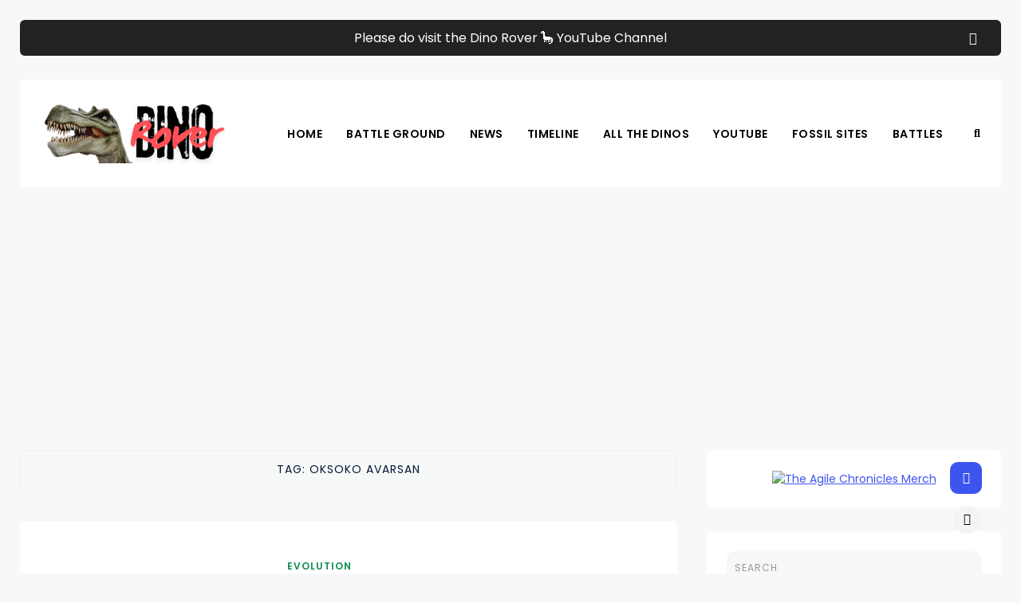

--- FILE ---
content_type: text/html; charset=UTF-8
request_url: https://dinorover.debashish.com/tag/oksoko-avarsan/
body_size: 13513
content:
    <!DOCTYPE html>
    <html lang="en-US">
    <head>
        <meta charset="UTF-8" />
        <meta name="viewport" content="width=device-width, initial-scale=1.0" />

        <link rel="profile" href="http://gmpg.org/xfn/11" />

        
        <title>Oksoko Avarsan &#8211; Dino Rover</title>
<meta name='robots' content='max-image-preview:large' />
	<style>img:is([sizes="auto" i], [sizes^="auto," i]) { contain-intrinsic-size: 3000px 1500px }</style>
	<link rel='dns-prefetch' href='//www.dinorover.com' />
<link rel='dns-prefetch' href='//fonts.googleapis.com' />
<link rel='dns-prefetch' href='//www.googletagmanager.com' />
<link rel='dns-prefetch' href='//pagead2.googlesyndication.com' />
<link rel="alternate" type="application/rss+xml" title="Dino Rover &raquo; Feed" href="https://www.dinorover.com/feed/" />
<link rel="alternate" type="application/rss+xml" title="Dino Rover &raquo; Comments Feed" href="https://www.dinorover.com/comments/feed/" />
<script type="text/javascript" id="wpp-js" src="https://www.dinorover.com/wp-content/plugins/wordpress-popular-posts/assets/js/wpp.min.js?ver=7.3.6" data-sampling="0" data-sampling-rate="100" data-api-url="https://www.dinorover.com/wp-json/wordpress-popular-posts" data-post-id="0" data-token="24b367d9ca" data-lang="0" data-debug="0"></script>
<link rel="alternate" type="application/rss+xml" title="Dino Rover &raquo; Oksoko Avarsan Tag Feed" href="https://www.dinorover.com/tag/oksoko-avarsan/feed/" />
<script type="text/javascript">
/* <![CDATA[ */
window._wpemojiSettings = {"baseUrl":"https:\/\/s.w.org\/images\/core\/emoji\/16.0.1\/72x72\/","ext":".png","svgUrl":"https:\/\/s.w.org\/images\/core\/emoji\/16.0.1\/svg\/","svgExt":".svg","source":{"concatemoji":"https:\/\/www.dinorover.com\/wp-includes\/js\/wp-emoji-release.min.js?ver=6.8.3"}};
/*! This file is auto-generated */
!function(s,n){var o,i,e;function c(e){try{var t={supportTests:e,timestamp:(new Date).valueOf()};sessionStorage.setItem(o,JSON.stringify(t))}catch(e){}}function p(e,t,n){e.clearRect(0,0,e.canvas.width,e.canvas.height),e.fillText(t,0,0);var t=new Uint32Array(e.getImageData(0,0,e.canvas.width,e.canvas.height).data),a=(e.clearRect(0,0,e.canvas.width,e.canvas.height),e.fillText(n,0,0),new Uint32Array(e.getImageData(0,0,e.canvas.width,e.canvas.height).data));return t.every(function(e,t){return e===a[t]})}function u(e,t){e.clearRect(0,0,e.canvas.width,e.canvas.height),e.fillText(t,0,0);for(var n=e.getImageData(16,16,1,1),a=0;a<n.data.length;a++)if(0!==n.data[a])return!1;return!0}function f(e,t,n,a){switch(t){case"flag":return n(e,"\ud83c\udff3\ufe0f\u200d\u26a7\ufe0f","\ud83c\udff3\ufe0f\u200b\u26a7\ufe0f")?!1:!n(e,"\ud83c\udde8\ud83c\uddf6","\ud83c\udde8\u200b\ud83c\uddf6")&&!n(e,"\ud83c\udff4\udb40\udc67\udb40\udc62\udb40\udc65\udb40\udc6e\udb40\udc67\udb40\udc7f","\ud83c\udff4\u200b\udb40\udc67\u200b\udb40\udc62\u200b\udb40\udc65\u200b\udb40\udc6e\u200b\udb40\udc67\u200b\udb40\udc7f");case"emoji":return!a(e,"\ud83e\udedf")}return!1}function g(e,t,n,a){var r="undefined"!=typeof WorkerGlobalScope&&self instanceof WorkerGlobalScope?new OffscreenCanvas(300,150):s.createElement("canvas"),o=r.getContext("2d",{willReadFrequently:!0}),i=(o.textBaseline="top",o.font="600 32px Arial",{});return e.forEach(function(e){i[e]=t(o,e,n,a)}),i}function t(e){var t=s.createElement("script");t.src=e,t.defer=!0,s.head.appendChild(t)}"undefined"!=typeof Promise&&(o="wpEmojiSettingsSupports",i=["flag","emoji"],n.supports={everything:!0,everythingExceptFlag:!0},e=new Promise(function(e){s.addEventListener("DOMContentLoaded",e,{once:!0})}),new Promise(function(t){var n=function(){try{var e=JSON.parse(sessionStorage.getItem(o));if("object"==typeof e&&"number"==typeof e.timestamp&&(new Date).valueOf()<e.timestamp+604800&&"object"==typeof e.supportTests)return e.supportTests}catch(e){}return null}();if(!n){if("undefined"!=typeof Worker&&"undefined"!=typeof OffscreenCanvas&&"undefined"!=typeof URL&&URL.createObjectURL&&"undefined"!=typeof Blob)try{var e="postMessage("+g.toString()+"("+[JSON.stringify(i),f.toString(),p.toString(),u.toString()].join(",")+"));",a=new Blob([e],{type:"text/javascript"}),r=new Worker(URL.createObjectURL(a),{name:"wpTestEmojiSupports"});return void(r.onmessage=function(e){c(n=e.data),r.terminate(),t(n)})}catch(e){}c(n=g(i,f,p,u))}t(n)}).then(function(e){for(var t in e)n.supports[t]=e[t],n.supports.everything=n.supports.everything&&n.supports[t],"flag"!==t&&(n.supports.everythingExceptFlag=n.supports.everythingExceptFlag&&n.supports[t]);n.supports.everythingExceptFlag=n.supports.everythingExceptFlag&&!n.supports.flag,n.DOMReady=!1,n.readyCallback=function(){n.DOMReady=!0}}).then(function(){return e}).then(function(){var e;n.supports.everything||(n.readyCallback(),(e=n.source||{}).concatemoji?t(e.concatemoji):e.wpemoji&&e.twemoji&&(t(e.twemoji),t(e.wpemoji)))}))}((window,document),window._wpemojiSettings);
/* ]]> */
</script>
<style id='wp-emoji-styles-inline-css' type='text/css'>

	img.wp-smiley, img.emoji {
		display: inline !important;
		border: none !important;
		box-shadow: none !important;
		height: 1em !important;
		width: 1em !important;
		margin: 0 0.07em !important;
		vertical-align: -0.1em !important;
		background: none !important;
		padding: 0 !important;
	}
</style>
<style id='classic-theme-styles-inline-css' type='text/css'>
/*! This file is auto-generated */
.wp-block-button__link{color:#fff;background-color:#32373c;border-radius:9999px;box-shadow:none;text-decoration:none;padding:calc(.667em + 2px) calc(1.333em + 2px);font-size:1.125em}.wp-block-file__button{background:#32373c;color:#fff;text-decoration:none}
</style>
<style id='global-styles-inline-css' type='text/css'>
:root{--wp--preset--aspect-ratio--square: 1;--wp--preset--aspect-ratio--4-3: 4/3;--wp--preset--aspect-ratio--3-4: 3/4;--wp--preset--aspect-ratio--3-2: 3/2;--wp--preset--aspect-ratio--2-3: 2/3;--wp--preset--aspect-ratio--16-9: 16/9;--wp--preset--aspect-ratio--9-16: 9/16;--wp--preset--color--black: #000000;--wp--preset--color--cyan-bluish-gray: #abb8c3;--wp--preset--color--white: #ffffff;--wp--preset--color--pale-pink: #f78da7;--wp--preset--color--vivid-red: #cf2e2e;--wp--preset--color--luminous-vivid-orange: #ff6900;--wp--preset--color--luminous-vivid-amber: #fcb900;--wp--preset--color--light-green-cyan: #7bdcb5;--wp--preset--color--vivid-green-cyan: #00d084;--wp--preset--color--pale-cyan-blue: #8ed1fc;--wp--preset--color--vivid-cyan-blue: #0693e3;--wp--preset--color--vivid-purple: #9b51e0;--wp--preset--gradient--vivid-cyan-blue-to-vivid-purple: linear-gradient(135deg,rgba(6,147,227,1) 0%,rgb(155,81,224) 100%);--wp--preset--gradient--light-green-cyan-to-vivid-green-cyan: linear-gradient(135deg,rgb(122,220,180) 0%,rgb(0,208,130) 100%);--wp--preset--gradient--luminous-vivid-amber-to-luminous-vivid-orange: linear-gradient(135deg,rgba(252,185,0,1) 0%,rgba(255,105,0,1) 100%);--wp--preset--gradient--luminous-vivid-orange-to-vivid-red: linear-gradient(135deg,rgba(255,105,0,1) 0%,rgb(207,46,46) 100%);--wp--preset--gradient--very-light-gray-to-cyan-bluish-gray: linear-gradient(135deg,rgb(238,238,238) 0%,rgb(169,184,195) 100%);--wp--preset--gradient--cool-to-warm-spectrum: linear-gradient(135deg,rgb(74,234,220) 0%,rgb(151,120,209) 20%,rgb(207,42,186) 40%,rgb(238,44,130) 60%,rgb(251,105,98) 80%,rgb(254,248,76) 100%);--wp--preset--gradient--blush-light-purple: linear-gradient(135deg,rgb(255,206,236) 0%,rgb(152,150,240) 100%);--wp--preset--gradient--blush-bordeaux: linear-gradient(135deg,rgb(254,205,165) 0%,rgb(254,45,45) 50%,rgb(107,0,62) 100%);--wp--preset--gradient--luminous-dusk: linear-gradient(135deg,rgb(255,203,112) 0%,rgb(199,81,192) 50%,rgb(65,88,208) 100%);--wp--preset--gradient--pale-ocean: linear-gradient(135deg,rgb(255,245,203) 0%,rgb(182,227,212) 50%,rgb(51,167,181) 100%);--wp--preset--gradient--electric-grass: linear-gradient(135deg,rgb(202,248,128) 0%,rgb(113,206,126) 100%);--wp--preset--gradient--midnight: linear-gradient(135deg,rgb(2,3,129) 0%,rgb(40,116,252) 100%);--wp--preset--font-size--small: 13px;--wp--preset--font-size--medium: 20px;--wp--preset--font-size--large: 36px;--wp--preset--font-size--x-large: 42px;--wp--preset--spacing--20: 0.44rem;--wp--preset--spacing--30: 0.67rem;--wp--preset--spacing--40: 1rem;--wp--preset--spacing--50: 1.5rem;--wp--preset--spacing--60: 2.25rem;--wp--preset--spacing--70: 3.38rem;--wp--preset--spacing--80: 5.06rem;--wp--preset--shadow--natural: 6px 6px 9px rgba(0, 0, 0, 0.2);--wp--preset--shadow--deep: 12px 12px 50px rgba(0, 0, 0, 0.4);--wp--preset--shadow--sharp: 6px 6px 0px rgba(0, 0, 0, 0.2);--wp--preset--shadow--outlined: 6px 6px 0px -3px rgba(255, 255, 255, 1), 6px 6px rgba(0, 0, 0, 1);--wp--preset--shadow--crisp: 6px 6px 0px rgba(0, 0, 0, 1);}:where(.is-layout-flex){gap: 0.5em;}:where(.is-layout-grid){gap: 0.5em;}body .is-layout-flex{display: flex;}.is-layout-flex{flex-wrap: wrap;align-items: center;}.is-layout-flex > :is(*, div){margin: 0;}body .is-layout-grid{display: grid;}.is-layout-grid > :is(*, div){margin: 0;}:where(.wp-block-columns.is-layout-flex){gap: 2em;}:where(.wp-block-columns.is-layout-grid){gap: 2em;}:where(.wp-block-post-template.is-layout-flex){gap: 1.25em;}:where(.wp-block-post-template.is-layout-grid){gap: 1.25em;}.has-black-color{color: var(--wp--preset--color--black) !important;}.has-cyan-bluish-gray-color{color: var(--wp--preset--color--cyan-bluish-gray) !important;}.has-white-color{color: var(--wp--preset--color--white) !important;}.has-pale-pink-color{color: var(--wp--preset--color--pale-pink) !important;}.has-vivid-red-color{color: var(--wp--preset--color--vivid-red) !important;}.has-luminous-vivid-orange-color{color: var(--wp--preset--color--luminous-vivid-orange) !important;}.has-luminous-vivid-amber-color{color: var(--wp--preset--color--luminous-vivid-amber) !important;}.has-light-green-cyan-color{color: var(--wp--preset--color--light-green-cyan) !important;}.has-vivid-green-cyan-color{color: var(--wp--preset--color--vivid-green-cyan) !important;}.has-pale-cyan-blue-color{color: var(--wp--preset--color--pale-cyan-blue) !important;}.has-vivid-cyan-blue-color{color: var(--wp--preset--color--vivid-cyan-blue) !important;}.has-vivid-purple-color{color: var(--wp--preset--color--vivid-purple) !important;}.has-black-background-color{background-color: var(--wp--preset--color--black) !important;}.has-cyan-bluish-gray-background-color{background-color: var(--wp--preset--color--cyan-bluish-gray) !important;}.has-white-background-color{background-color: var(--wp--preset--color--white) !important;}.has-pale-pink-background-color{background-color: var(--wp--preset--color--pale-pink) !important;}.has-vivid-red-background-color{background-color: var(--wp--preset--color--vivid-red) !important;}.has-luminous-vivid-orange-background-color{background-color: var(--wp--preset--color--luminous-vivid-orange) !important;}.has-luminous-vivid-amber-background-color{background-color: var(--wp--preset--color--luminous-vivid-amber) !important;}.has-light-green-cyan-background-color{background-color: var(--wp--preset--color--light-green-cyan) !important;}.has-vivid-green-cyan-background-color{background-color: var(--wp--preset--color--vivid-green-cyan) !important;}.has-pale-cyan-blue-background-color{background-color: var(--wp--preset--color--pale-cyan-blue) !important;}.has-vivid-cyan-blue-background-color{background-color: var(--wp--preset--color--vivid-cyan-blue) !important;}.has-vivid-purple-background-color{background-color: var(--wp--preset--color--vivid-purple) !important;}.has-black-border-color{border-color: var(--wp--preset--color--black) !important;}.has-cyan-bluish-gray-border-color{border-color: var(--wp--preset--color--cyan-bluish-gray) !important;}.has-white-border-color{border-color: var(--wp--preset--color--white) !important;}.has-pale-pink-border-color{border-color: var(--wp--preset--color--pale-pink) !important;}.has-vivid-red-border-color{border-color: var(--wp--preset--color--vivid-red) !important;}.has-luminous-vivid-orange-border-color{border-color: var(--wp--preset--color--luminous-vivid-orange) !important;}.has-luminous-vivid-amber-border-color{border-color: var(--wp--preset--color--luminous-vivid-amber) !important;}.has-light-green-cyan-border-color{border-color: var(--wp--preset--color--light-green-cyan) !important;}.has-vivid-green-cyan-border-color{border-color: var(--wp--preset--color--vivid-green-cyan) !important;}.has-pale-cyan-blue-border-color{border-color: var(--wp--preset--color--pale-cyan-blue) !important;}.has-vivid-cyan-blue-border-color{border-color: var(--wp--preset--color--vivid-cyan-blue) !important;}.has-vivid-purple-border-color{border-color: var(--wp--preset--color--vivid-purple) !important;}.has-vivid-cyan-blue-to-vivid-purple-gradient-background{background: var(--wp--preset--gradient--vivid-cyan-blue-to-vivid-purple) !important;}.has-light-green-cyan-to-vivid-green-cyan-gradient-background{background: var(--wp--preset--gradient--light-green-cyan-to-vivid-green-cyan) !important;}.has-luminous-vivid-amber-to-luminous-vivid-orange-gradient-background{background: var(--wp--preset--gradient--luminous-vivid-amber-to-luminous-vivid-orange) !important;}.has-luminous-vivid-orange-to-vivid-red-gradient-background{background: var(--wp--preset--gradient--luminous-vivid-orange-to-vivid-red) !important;}.has-very-light-gray-to-cyan-bluish-gray-gradient-background{background: var(--wp--preset--gradient--very-light-gray-to-cyan-bluish-gray) !important;}.has-cool-to-warm-spectrum-gradient-background{background: var(--wp--preset--gradient--cool-to-warm-spectrum) !important;}.has-blush-light-purple-gradient-background{background: var(--wp--preset--gradient--blush-light-purple) !important;}.has-blush-bordeaux-gradient-background{background: var(--wp--preset--gradient--blush-bordeaux) !important;}.has-luminous-dusk-gradient-background{background: var(--wp--preset--gradient--luminous-dusk) !important;}.has-pale-ocean-gradient-background{background: var(--wp--preset--gradient--pale-ocean) !important;}.has-electric-grass-gradient-background{background: var(--wp--preset--gradient--electric-grass) !important;}.has-midnight-gradient-background{background: var(--wp--preset--gradient--midnight) !important;}.has-small-font-size{font-size: var(--wp--preset--font-size--small) !important;}.has-medium-font-size{font-size: var(--wp--preset--font-size--medium) !important;}.has-large-font-size{font-size: var(--wp--preset--font-size--large) !important;}.has-x-large-font-size{font-size: var(--wp--preset--font-size--x-large) !important;}
:where(.wp-block-post-template.is-layout-flex){gap: 1.25em;}:where(.wp-block-post-template.is-layout-grid){gap: 1.25em;}
:where(.wp-block-columns.is-layout-flex){gap: 2em;}:where(.wp-block-columns.is-layout-grid){gap: 2em;}
:root :where(.wp-block-pullquote){font-size: 1.5em;line-height: 1.6;}
</style>
<link rel='stylesheet' id='cool-tag-cloud-css' href='https://www.dinorover.com/wp-content/plugins/cool-tag-cloud/inc/cool-tag-cloud.css?ver=2.25' type='text/css' media='all' />
<link rel='stylesheet' id='wordpress-popular-posts-css-css' href='https://www.dinorover.com/wp-content/plugins/wordpress-popular-posts/assets/css/wpp.css?ver=7.3.6' type='text/css' media='all' />
<link rel='stylesheet' id='parent-style-css' href='https://www.dinorover.com/wp-content/themes/dazzlo/style.css?ver=6.8.3' type='text/css' media='all' />
<link rel='stylesheet' id='dazzlo-style-css' href='https://www.dinorover.com/wp-content/themes/dazzlo-child/style.css?ver=6.8.3' type='text/css' media='all' />
<link rel='stylesheet' id='dazzlo-font-awesome-css' href='https://www.dinorover.com/wp-content/themes/dazzlo/includes/css/font-awesome.min.css?ver=5.15.4' type='text/css' media='screen' />
<link rel='stylesheet' id='dazzlo-responsive-css' href='https://www.dinorover.com/wp-content/themes/dazzlo/css/responsive.css?ver=6.8.3' type='text/css' media='all' />
<link rel='stylesheet' id='dazzlo-poppins-display-google-webfonts-css' href='https://fonts.googleapis.com/css2?family=Poppins%3Awght%40400%3B600%3B700&#038;display=swap&#038;ver=6.8.3' type='text/css' media='all' />
<link rel='stylesheet' id='dazzlo-open-sans-google-webfonts-css' href='https://fonts.googleapis.com/css2?family=Open+Sans%3Awght%40400%3B600%3B700&#038;display=swap&#038;ver=6.8.3' type='text/css' media='all' />
<script type="text/javascript" src="https://www.dinorover.com/wp-includes/js/jquery/jquery.min.js?ver=3.7.1" id="jquery-core-js"></script>
<script type="text/javascript" src="https://www.dinorover.com/wp-includes/js/jquery/jquery-migrate.min.js?ver=3.4.1" id="jquery-migrate-js"></script>
<link rel="https://api.w.org/" href="https://www.dinorover.com/wp-json/" /><link rel="alternate" title="JSON" type="application/json" href="https://www.dinorover.com/wp-json/wp/v2/tags/30" /><link rel="EditURI" type="application/rsd+xml" title="RSD" href="https://www.dinorover.com/xmlrpc.php?rsd" />
<meta name="generator" content="WordPress 6.8.3" />
<meta name="generator" content="Site Kit by Google 1.151.0" />            <style id="wpp-loading-animation-styles">@-webkit-keyframes bgslide{from{background-position-x:0}to{background-position-x:-200%}}@keyframes bgslide{from{background-position-x:0}to{background-position-x:-200%}}.wpp-widget-block-placeholder,.wpp-shortcode-placeholder{margin:0 auto;width:60px;height:3px;background:#dd3737;background:linear-gradient(90deg,#dd3737 0%,#571313 10%,#dd3737 100%);background-size:200% auto;border-radius:3px;-webkit-animation:bgslide 1s infinite linear;animation:bgslide 1s infinite linear}</style>
                <style type="text/css">
        .below-slider-wrapper input[type="submit"], .readmore:hover,::selection,#sidebar .widget_categories li a:hover + span, .footer-inside .widget_categories li a:hover + span,.widget_archive li a:hover + span,.navigation li a:hover, .navigation li.active a,#commentform #submit:hover, .wpcf7-submit:hover ,#searchsubmit,#credits:hover, .below-slider-wrapper .mc4wp-form input[type="submit"],#commentform #submit, .wpcf7-submit,.post span.post-category a:after{  background:#0d8f4f; }

        #searchform input, #secondary #searchform #searchsubmit,.readmore:hover,.navigation li a:hover, .navigation li.active a,#commentform #submit, .wpcf7-submit {  border-color:#0d8f4f; }

        span.post-category a,a:hover,.scroll-post .post-category a, .slick-dots li.slick-active button:before,#sidebar a:hover,.theme-author a,.post-content a,.dazzlo_bio_section a,#commentform #submit, .wpcf7-submit,.bar a:hover, span.side-count,.post-list .post .entry-title a:hover, #content .entry-title a:hover, #sidebar .widget h2{  color:#0d8f4f; }

        .logo-text a,.logo-text h1 a , .logo-text span{ color:#blank; }
        .logo-text h1 a:hover{ color: }
        .dazzlo-top-bar,.slicknav_menu{ background: }
        .dazzlo-top-bar a,#modal-1 a,button#open-trigger{ color: }
        
    </style>
    <meta name="google-site-verification" content="Q6YYEATg7fF9fbtwZURoZ3qFJz3RAFW7V957BD4C5wA">
<!-- Google AdSense meta tags added by Site Kit -->
<meta name="google-adsense-platform-account" content="ca-host-pub-2644536267352236">
<meta name="google-adsense-platform-domain" content="sitekit.withgoogle.com">
<!-- End Google AdSense meta tags added by Site Kit -->

<!-- Google AdSense snippet added by Site Kit -->
<script type="text/javascript" async="async" src="https://pagead2.googlesyndication.com/pagead/js/adsbygoogle.js?client=ca-pub-7901545812270825&amp;host=ca-host-pub-2644536267352236" crossorigin="anonymous"></script>

<!-- End Google AdSense snippet added by Site Kit -->
<link rel="icon" href="https://www.dinorover.com/wp-content/uploads/2020/07/dino-icon.png" sizes="32x32" />
<link rel="icon" href="https://www.dinorover.com/wp-content/uploads/2020/07/dino-icon.png" sizes="192x192" />
<link rel="apple-touch-icon" href="https://www.dinorover.com/wp-content/uploads/2020/07/dino-icon.png" />
<meta name="msapplication-TileImage" content="https://www.dinorover.com/wp-content/uploads/2020/07/dino-icon.png" />
    </head>

    <body class="archive tag tag-oksoko-avarsan tag-30 wp-theme-dazzlo wp-child-theme-dazzlo-child">
    <div id="dark-mode-toggle"><i class="fa fa-moon"></i></div>
        <a class="skip-link" href="#content">Skip to main content</a>
        <div id="wrapper" class="clearfix">


            
                <div class="information-bar">
                    <div class="container">
                                            <a href="https://www.youtube.com/@dinorover">Please do visit the Dino Rover 🦕 YouTube Channel</a>
                                            <div class="close"><i class="fa fa-times"></i></div>
                    </div>
                </div>
            

                                <div class="dazzlo-top-bar header1">
                        <div class="header-inside clearfix">



                            <div class="hearder-holder">



                                
                                    <div class="logo-default">
                                        <div class="logo-text">

                                             <a class="lightlogo" href="https://www.dinorover.com/"><img src="http://dinorover.debashish.com/wp-content/uploads/2024/05/DR-New-Logo-White-BG.png" alt="Header image" /></a>
                                                <a class="darklogo" href="https://www.dinorover.com/"><img src="http://dinorover.debashish.com/wp-content/uploads/2024/05/DR-New-Logo-Black-BG.png" alt="Header image" /></a>
                                                <!-- otherwise show the site title and description -->

                                        </div>

                                    </div>

                                


                                
                            </div>

                        </div><!-- header inside -->
                        <div class="menu-wrap">

                                                            <div class="top-bar">
                                    <div class="menu-wrap-inner">
                                        <a class="menu-toggle" href="#"><i class="fa fa-bars"></i></a>
                                        <div class="menu-primary-menu-container"><ul id="menu-primary-menu" class="main-nav clearfix"><li id="menu-item-13" class="link1 menu-item menu-item-type-custom menu-item-object-custom menu-item-home menu-item-13"><a href="http://www.dinorover.com/">Home</a></li>
<li id="menu-item-14" class="link2 menu-item menu-item-type-custom menu-item-object-custom menu-item-has-children menu-item-14"><a href="http://dinorover.debashish.com/dino-battle/">Battle Ground</a>
<ul class="sub-menu">
	<li id="menu-item-488" class="menu-item menu-item-type-post_type menu-item-object-page menu-item-488"><a href="https://www.dinorover.com/dino-battle/by-weight/">Top 10 by Weight</a></li>
	<li id="menu-item-492" class="menu-item menu-item-type-post_type menu-item-object-page menu-item-492"><a href="https://www.dinorover.com/dino-battle/by-length/">Top 10 by Length</a></li>
	<li id="menu-item-493" class="menu-item menu-item-type-custom menu-item-object-custom menu-item-493"><a href="/dino-battle/">Top 10 by Height</a></li>
</ul>
</li>
<li id="menu-item-182" class="menu-item menu-item-type-taxonomy menu-item-object-category menu-item-has-children menu-item-182"><a href="https://www.dinorover.com/category/news/">News</a>
<ul class="sub-menu">
	<li id="menu-item-178" class="menu-item menu-item-type-taxonomy menu-item-object-category menu-item-178"><a href="https://www.dinorover.com/category/fun-facts/">Fun Facts</a></li>
	<li id="menu-item-179" class="menu-item menu-item-type-taxonomy menu-item-object-category menu-item-179"><a href="https://www.dinorover.com/category/evolution/">Evolution</a></li>
	<li id="menu-item-181" class="menu-item menu-item-type-taxonomy menu-item-object-category menu-item-181"><a href="https://www.dinorover.com/category/extinction/">Extinction</a></li>
	<li id="menu-item-180" class="menu-item menu-item-type-taxonomy menu-item-object-category menu-item-180"><a href="https://www.dinorover.com/category/new-species/">New Species</a></li>
</ul>
</li>
<li id="menu-item-17" class="link5 menu-item menu-item-type-custom menu-item-object-custom menu-item-17"><a href="/dino-timeline/">Timeline</a></li>
<li id="menu-item-142" class="menu-item menu-item-type-custom menu-item-object-custom menu-item-142"><a href="/dinos">All The Dinos</a></li>
<li id="menu-item-306" class="menu-item menu-item-type-custom menu-item-object-custom menu-item-306"><a href="https://www.youtube.com/@dinorover">YouTube</a></li>
<li id="menu-item-357" class="menu-item menu-item-type-post_type menu-item-object-page menu-item-357"><a href="https://www.dinorover.com/fossil-sites/">Fossil Sites</a></li>
<li id="menu-item-864" class="menu-item menu-item-type-custom menu-item-object-custom menu-item-864"><a href="/category/battles/">Battles</a></li>
</ul></div>
                                    </div>
                                </div><!-- top bar -->
                            

                            <div class="social-links">

                                <div class="socials">
                                                                            <button class="button ct_icon search" id="open-trigger">
                                            <i class="fa fa-search"></i>
                                        </button>


                                        <div class="modal micromodal-slide" id="modal-1" aria-hidden="true">
                                            <div class="modal__overlay" tabindex="-1" data-micromodal-close>
                                                <div class="modal__container" role="dialog" aria-modal="true" aria-labelledby="modal-1-title">

                                                    <main class="modal__content" id="modal-1-content">
                                                        <div id="modal-1-content">
                                                            	
	<form method="get" id="searchform" action="https://www.dinorover.com/" role="search">
		<label for="s" class="assistive-text">Search</label>
		<input type="text" class="field" placeholder="Search"  name="s" value="" id="s" />
		<input type="submit" class="submit" name="submit" id="searchsubmit" value="Search" />
	</form>
                                                        </div>
                                                    </main>

                                                </div>
                                                <button class="button" id="close-trigger">
                                                    <i class="fa fa-times"></i>
                                                </button>
                                            </div>
                                        </div>
                                                                    </div>
                            </div>

                        </div>


                    </div><!-- top bar -->
                    






            


            <div id="main" class="clearfix">


<div id="content-wrap" class="clearfix">
    <!--  slider -->


    <div id="content" tabindex="-1" class="post-list  ">
        <div class="theiaStickySidebar">

            <!-- layoutboxes code -->
            
    <!--  scroller -->
            <!-- layoutboxes code end -->


            <!-- post navigation -->
            
	<div class="sub-title">
    <h1>Tag: <span>Oksoko Avarsan</span></h1>	</div>

            <div class="post-wrap clearfix list">
                
                <!-- load the posts -->
                
                    <div class="post post-137 type-post status-publish format-standard has-post-thumbnail hentry category-evolution tag-oksoko-avarsan tag-oviraptors tag-parrot">
                        <div class="box">

                            
                            <!-- load the video -->
                            
                                <!-- load the featured image -->
                                

                                    <div class="featured-image-wrap"><a class="featured-image" href="https://www.dinorover.com/toothless-dino/" title="Toothless dino&#8217;s lost digits point to spread of parrot-like species"><img width="550" height="350" src="https://www.dinorover.com/wp-content/uploads/2021/01/toothless-dino.jpg" class="attachment-dazzlo-random-thumb size-dazzlo-random-thumb wp-post-image" alt="" loading="lazy" decoding="async" /></a></div>


                                
                            

                            <div class="title-wrap ">


                                <div class="post-metawrap">
                                    <span class="post-category"><a href="https://www.dinorover.com/category/evolution/">Evolution</a></span>                                    <div class="postcomment"><span></span></div>
                                </div>

                                <h2 class="entry-title"><a href="https://www.dinorover.com/toothless-dino/" title="Toothless dino&#8217;s lost digits point to spread of parrot-like species" rel="bookmark">Toothless dino&#8217;s lost digits point to spread of parrot-like species</a></h2>


                                <p>A newly discovered species of toothless, two-fingered dinosaur has shed light on how a group of parrot-like animals thrived more than 68 million years ago.</p>



                            </div><!-- title wrap -->




                        </div><!-- box -->
                    </div><!-- post-->

                                <!-- post navigation -->
                






<!-- post navigation -->

<script id="dazzlo-ajax-pagination" >
    var posts_wrapper = ".post-wrap.list";   // The selector that wraps all of the posts.
    var post_wrapper = 	".post.type-post";  // The selector of an individual post.
    var pagination_wrapper = ".nav-links"; // The selector of the post navigation.
    var next_page_selector = "a.next"; // The selector of the navigation next link.
</script>

            </div><!-- post wrap -->


                <!-- end posts -->

    <!-- comments -->
    </div>
</div><!--content-->

<!-- load the sidebar -->

				<div id="sidebar">
                    <div class="theiaStickySidebar">
					<!-- load single page sidebar widgets -->
										<!-- load sidebar widgets -->
					<div id="custom_html-5" class="widget_text widget clearfix widget_custom_html"><div class="textwidget custom-html-widget"><center><a href="https://agilechronicles-shop.fourthwall.com/" target="-blank"><img src="http://nuktachini.debashish.com/wp-content/uploads/2025/03/Merch-Insta-2.png" style="width:300px;border:none;margin:0px;padding:0px;align:center;" alt="The Agile Chronicles Merch"></a></center></div></div><div id="search-4" class="widget clearfix widget_search">	
	<form method="get" id="searchform" action="https://www.dinorover.com/" role="search">
		<label for="s" class="assistive-text">Search</label>
		<input type="text" class="field" placeholder="Search"  name="s" value="" id="s" />
		<input type="submit" class="submit" name="submit" id="searchsubmit" value="Search" />
	</form></div><div id="custom_html-3" class="widget_text widget clearfix widget_custom_html"><div class="textwidget custom-html-widget"><h2 class="widgettitle">Popular Dinosaurs</h2><div class="wpp-shortcode"><script type="application/json" data-id="wpp-shortcode-inline-js">{"title":"Popular Dinosaurs","limit":"3","offset":0,"range":"monthly","time_quantity":24,"time_unit":"hour","freshness":false,"order_by":"views","post_type":"dinos","pid":"","exclude":"","cat":"","taxonomy":"category","term_id":"","author":"","shorten_title":{"active":false,"length":0,"words":false},"post-excerpt":{"active":true,"length":"75","keep_format":false,"words":false},"thumbnail":{"active":true,"build":"predefined","width":"150","height":"150"},"rating":false,"stats_tag":{"comment_count":false,"views":false,"author":false,"date":{"active":false,"format":"F j, Y"},"category":false,"taxonomy":{"active":"1","name":"category"}},"markup":{"custom_html":true,"wpp-start":"&lt;ul class=&quot;wpp-list wpp-cards&quot;&gt;","wpp-end":"&lt;\/ul&gt;","title-start":"&lt;h2 class=&quot;widgettitle&quot;&gt;","title-end":"&lt;\/h2&gt;","post-html":"&lt;li class=&quot;{current_class}&quot;&gt;{thumb_img} &lt;div class=&quot;wpp-item-data&quot;&gt;&lt;div class=&quot;taxonomies&quot;&gt;{taxonomy}&lt;\/div&gt;{title} &lt;p class=&quot;wpp-excerpt&quot;&gt;{excerpt}&lt;\/p&gt;&lt;\/div&gt;&lt;\/li&gt;"},"theme":{"name":"cards"}}</script><div class="wpp-shortcode-placeholder"></div></div></div></div><div id="dazzlo_latest_news_widget-2" class="widget clearfix dazzlo_latest_news_widget"><h2 class="widgettitle">Latest Posts</h2>

                        

                            <div class="side-pop list">

                    <div class="side-pop-img">
                        
                                <a href="https://www.dinorover.com/how-smart-were-dinosaurs/"><img width="100" height="55" src="https://www.dinorover.com/wp-content/uploads/2024/05/dino-brain.jpeg" class="attachment-dazzlo-widget-small-thumb size-dazzlo-widget-small-thumb wp-post-image" alt="" decoding="async" loading="lazy" /></a>

                                                                    </div>

                    <div class="side-pop-content">
                        <h4><a href="https://www.dinorover.com/how-smart-were-dinosaurs/">Were the dinosaurs more Crocodile than Einstein?</a></h4>
                        <span class="sp-date">May 2, 2024</span>                    </div>

                </div>
            
                    

                            <div class="side-pop list">

                    <div class="side-pop-img">
                        
                                <a href="https://www.dinorover.com/carcharodontosaurus-vs-t-rex-who-wins/"><img width="100" height="56" src="https://www.dinorover.com/wp-content/uploads/2024/03/Carcha-vs-REx-thumbnail.png" class="attachment-dazzlo-widget-small-thumb size-dazzlo-widget-small-thumb wp-post-image" alt="" decoding="async" loading="lazy" /></a>

                                                                    </div>

                    <div class="side-pop-content">
                        <h4><a href="https://www.dinorover.com/carcharodontosaurus-vs-t-rex-who-wins/">Carcharodontosaurus VS T rex! Who wins?</a></h4>
                        <span class="sp-date">March 15, 2024</span>                    </div>

                </div>
            
                    

                            <div class="side-pop list">

                    <div class="side-pop-img">
                        
                                <a href="https://www.dinorover.com/the-true-potential-of-the-rex-e-d-cope/"><img width="100" height="56" src="https://www.dinorover.com/wp-content/uploads/2024/01/YRr2HcRhZRxp.jpg" class="attachment-dazzlo-widget-small-thumb size-dazzlo-widget-small-thumb wp-post-image" alt="" decoding="async" loading="lazy" /></a>

                                                                    </div>

                    <div class="side-pop-content">
                        <h4><a href="https://www.dinorover.com/the-true-potential-of-the-rex-e-d-cope/">The True Potential of the REX! E.D Cope</a></h4>
                        <span class="sp-date">January 13, 2024</span>                    </div>

                </div>
            
                                </div>        
        <div id="cool_tag_cloud-6" class="widget clearfix widget_cool_tag_cloud"><h2 class="widgettitle">Topics</h2>
<div class="cool-tag-cloud"><div class="ctcgreen"><div class="ctcleft"><div class="arial" style="text-transform:none!important;"><a href="https://www.dinorover.com/tag/dinodiscovery/" class="tag-cloud-link tag-link-94 tag-link-position-1" style="font-size: 10px;">#DinoDiscovery</a><a href="https://www.dinorover.com/tag/dinorover/" class="tag-cloud-link tag-link-93 tag-link-position-2" style="font-size: 10px;">#DinoRover</a><a href="https://www.dinorover.com/tag/grandparex/" class="tag-cloud-link tag-link-92 tag-link-position-3" style="font-size: 10px;">#GrandpaRex</a><a href="https://www.dinorover.com/tag/argentina/" class="tag-cloud-link tag-link-105 tag-link-position-4" style="font-size: 10px;">Argentina</a><a href="https://www.dinorover.com/tag/austroposeidon-magnificus/" class="tag-cloud-link tag-link-52 tag-link-position-5" style="font-size: 10px;">Austroposeidon Magnificus</a><a href="https://www.dinorover.com/tag/birds/" class="tag-cloud-link tag-link-83 tag-link-position-6" style="font-size: 10px;">Birds</a><a href="https://www.dinorover.com/tag/brain/" class="tag-cloud-link tag-link-100 tag-link-position-7" style="font-size: 10px;">Brain</a><a href="https://www.dinorover.com/tag/brazil/" class="tag-cloud-link tag-link-27 tag-link-position-8" style="font-size: 10px;">Brazil</a><a href="https://www.dinorover.com/tag/camouflage/" class="tag-cloud-link tag-link-107 tag-link-position-9" style="font-size: 10px;">Camouflage</a><a href="https://www.dinorover.com/tag/canada/" class="tag-cloud-link tag-link-42 tag-link-position-10" style="font-size: 10px;">Canada</a><a href="https://www.dinorover.com/tag/chicken/" class="tag-cloud-link tag-link-26 tag-link-position-11" style="font-size: 10px;">Chicken</a><a href="https://www.dinorover.com/tag/china/" class="tag-cloud-link tag-link-57 tag-link-position-12" style="font-size: 10px;">China</a><a href="https://www.dinorover.com/tag/coelacanth/" class="tag-cloud-link tag-link-64 tag-link-position-13" style="font-size: 10px;">Coelacanth</a><a href="https://www.dinorover.com/tag/dilophosaurus/" class="tag-cloud-link tag-link-5 tag-link-position-14" style="font-size: 10px;">Dilophosaurus</a><a href="https://www.dinorover.com/tag/dino-of-the-month/" class="tag-cloud-link tag-link-108 tag-link-position-15" style="font-size: 10px;">dino-of-the-month</a><a href="https://www.dinorover.com/tag/dinosaur-park-formation/" class="tag-cloud-link tag-link-41 tag-link-position-16" style="font-size: 10px;">Dinosaur Park Formation</a><a href="https://www.dinorover.com/tag/einstein/" class="tag-cloud-link tag-link-103 tag-link-position-17" style="font-size: 10px;">Einstein</a><a href="https://www.dinorover.com/tag/elephant/" class="tag-cloud-link tag-link-55 tag-link-position-18" style="font-size: 10px;">elephant</a><a href="https://www.dinorover.com/tag/facts/" class="tag-cloud-link tag-link-80 tag-link-position-19" style="font-size: 10px;">Facts</a><a href="https://www.dinorover.com/tag/ghangzou/" class="tag-cloud-link tag-link-87 tag-link-position-20" style="font-size: 10px;">Ghangzou</a></div></div></div></div></div><div id="archives-4" class="widget clearfix widget_archive"><h2 class="widgettitle">Archives</h2>
		<label class="screen-reader-text" for="archives-dropdown-4">Archives</label>
		<select id="archives-dropdown-4" name="archive-dropdown">
			
			<option value="">Select Month</option>
				<option value='https://www.dinorover.com/2024/05/'> May 2024 &nbsp;(1</span></option>
	<option value='https://www.dinorover.com/2024/03/'> March 2024 &nbsp;(1</span></option>
	<option value='https://www.dinorover.com/2024/01/'> January 2024 &nbsp;(1</span></option>
	<option value='https://www.dinorover.com/2023/10/'> October 2023 &nbsp;(4</span></option>
	<option value='https://www.dinorover.com/2023/05/'> May 2023 &nbsp;(1</span></option>
	<option value='https://www.dinorover.com/2023/03/'> March 2023 &nbsp;(1</span></option>
	<option value='https://www.dinorover.com/2022/05/'> May 2022 &nbsp;(1</span></option>
	<option value='https://www.dinorover.com/2021/04/'> April 2021 &nbsp;(1</span></option>
	<option value='https://www.dinorover.com/2021/03/'> March 2021 &nbsp;(1</span></option>
	<option value='https://www.dinorover.com/2021/02/'> February 2021 &nbsp;(3</span></option>
	<option value='https://www.dinorover.com/2021/01/'> January 2021 &nbsp;(1</span></option>
	<option value='https://www.dinorover.com/2020/12/'> December 2020 &nbsp;(4</span></option>
	<option value='https://www.dinorover.com/2020/07/'> July 2020 &nbsp;(1</span></option>

		</select>

			<script type="text/javascript">
/* <![CDATA[ */

(function() {
	var dropdown = document.getElementById( "archives-dropdown-4" );
	function onSelectChange() {
		if ( dropdown.options[ dropdown.selectedIndex ].value !== '' ) {
			document.location.href = this.options[ this.selectedIndex ].value;
		}
	}
	dropdown.onchange = onSelectChange;
})();

/* ]]> */
</script>
</div><div id="categories-3" class="widget clearfix widget_categories"><h2 class="widgettitle">Categories</h2>
<form action="https://www.dinorover.com" method="get"><label class="screen-reader-text" for="cat">Categories</label><select  name='cat' id='cat' class='postform'>
	<option value='-1'>Select Category</option>
	<option class="level-0" value="90">Battles&nbsp;&nbsp;(6)</option>
	<option class="level-0" value="21">Evolution&nbsp;&nbsp;(2)</option>
	<option class="level-0" value="34">Extinction&nbsp;&nbsp;(2)</option>
	<option class="level-0" value="7">Featured&nbsp;&nbsp;(2)</option>
	<option class="level-0" value="4">Fun Facts&nbsp;&nbsp;(2)</option>
	<option class="level-0" value="23">New Species&nbsp;&nbsp;(6)</option>
	<option class="level-0" value="35">News&nbsp;&nbsp;(3)</option>
	<option class="level-0" value="79">Video&nbsp;&nbsp;(2)</option>
</select>
</form><script type="text/javascript">
/* <![CDATA[ */

(function() {
	var dropdown = document.getElementById( "cat" );
	function onCatChange() {
		if ( dropdown.options[ dropdown.selectedIndex ].value > 0 ) {
			dropdown.parentNode.submit();
		}
	}
	dropdown.onchange = onCatChange;
})();

/* ]]> */
</script>
</div>                    </div>
				</div><!--sidebar--></div><!-- content wrap -->

<!-- load footer -->

			<div id="footer" class="clearfix">

                <div id="footer-top">
                    <div class="containers">
                    <div id="cool_tag_cloud-5" class="footer-top widget_cool_tag_cloud"><h4 class="footer-top-title">Tags</h4><div class="cool-tag-cloud"><div class="animation"><div class="ctcgreen"><div class="ctcleft"><div class="arial" style="text-transform:none!important;"><a href="https://www.dinorover.com/tag/dinodiscovery/" class="tag-cloud-link tag-link-94 tag-link-position-1" style="font-size: 10px;">#DinoDiscovery</a><a href="https://www.dinorover.com/tag/dinorover/" class="tag-cloud-link tag-link-93 tag-link-position-2" style="font-size: 10px;">#DinoRover</a><a href="https://www.dinorover.com/tag/grandparex/" class="tag-cloud-link tag-link-92 tag-link-position-3" style="font-size: 10px;">#GrandpaRex</a><a href="https://www.dinorover.com/tag/argentina/" class="tag-cloud-link tag-link-105 tag-link-position-4" style="font-size: 10px;">Argentina</a><a href="https://www.dinorover.com/tag/austroposeidon-magnificus/" class="tag-cloud-link tag-link-52 tag-link-position-5" style="font-size: 10px;">Austroposeidon Magnificus</a><a href="https://www.dinorover.com/tag/birds/" class="tag-cloud-link tag-link-83 tag-link-position-6" style="font-size: 10px;">Birds</a><a href="https://www.dinorover.com/tag/brain/" class="tag-cloud-link tag-link-100 tag-link-position-7" style="font-size: 10px;">Brain</a><a href="https://www.dinorover.com/tag/brazil/" class="tag-cloud-link tag-link-27 tag-link-position-8" style="font-size: 10px;">Brazil</a><a href="https://www.dinorover.com/tag/camouflage/" class="tag-cloud-link tag-link-107 tag-link-position-9" style="font-size: 10px;">Camouflage</a><a href="https://www.dinorover.com/tag/canada/" class="tag-cloud-link tag-link-42 tag-link-position-10" style="font-size: 10px;">Canada</a><a href="https://www.dinorover.com/tag/chicken/" class="tag-cloud-link tag-link-26 tag-link-position-11" style="font-size: 10px;">Chicken</a><a href="https://www.dinorover.com/tag/china/" class="tag-cloud-link tag-link-57 tag-link-position-12" style="font-size: 10px;">China</a><a href="https://www.dinorover.com/tag/coelacanth/" class="tag-cloud-link tag-link-64 tag-link-position-13" style="font-size: 10px;">Coelacanth</a><a href="https://www.dinorover.com/tag/dilophosaurus/" class="tag-cloud-link tag-link-5 tag-link-position-14" style="font-size: 10px;">Dilophosaurus</a><a href="https://www.dinorover.com/tag/dino-of-the-month/" class="tag-cloud-link tag-link-108 tag-link-position-15" style="font-size: 10px;">dino-of-the-month</a><a href="https://www.dinorover.com/tag/dinosaur-park-formation/" class="tag-cloud-link tag-link-41 tag-link-position-16" style="font-size: 10px;">Dinosaur Park Formation</a><a href="https://www.dinorover.com/tag/einstein/" class="tag-cloud-link tag-link-103 tag-link-position-17" style="font-size: 10px;">Einstein</a><a href="https://www.dinorover.com/tag/elephant/" class="tag-cloud-link tag-link-55 tag-link-position-18" style="font-size: 10px;">elephant</a><a href="https://www.dinorover.com/tag/facts/" class="tag-cloud-link tag-link-80 tag-link-position-19" style="font-size: 10px;">Facts</a><a href="https://www.dinorover.com/tag/ghangzou/" class="tag-cloud-link tag-link-87 tag-link-position-20" style="font-size: 10px;">Ghangzou</a></div></div></div></div></div></div>                    </div>
                </div>



                <div id="insta_widget_footer">

                    
                </div>
                <div id='credits'>
                        <div class='to_top' title='Scroll To Top'><i class="fas fa-chevron-up"></i></div>
                    </div>
				<div class="footer-inside clearfix">
                    <div class="containers">



                    <div class="footer-area-wrap">
                    <div id="rpwe_widget-4" class="footerleft widget clearfix rpwe_widget recent-posts-extended"><h2 class="widgettitle">Dino of the month</h2>
<div  class="rpwe-block"><ul class="rpwe-ul"><li class="rpwe-li rpwe-clearfix"><a class="rpwe-img" href="https://www.dinorover.com/dinos/microvenator/" target="_self"><img class="rpwe-alignleft rpwe-thumb" src="https://www.dinorover.com/wp-content/uploads/2022/04/microvenator-550x550-removebg-preview-200x120.png" alt="Microvenator" height="120" width="200" loading="lazy" decoding="async"></a><h3 class="rpwe-title"><a href="https://www.dinorover.com/dinos/microvenator/" target="_self">Microvenator</a></h3><time class="rpwe-time published" datetime="2022-04-16T09:51:56+05:30">April 16, 2022</time><div class="rpwe-summary">Microvenator (meaning "small hunter") was a small, fast-moving, lightly-built dinosaur that walked on two long legs. It was about 4 ft. (1.2 m) long and weighed roughly 6.5 to 14 pounds (3 to 6.4 kg). This turkey-sized predator had short arms, large eyes, a long neck, a small head, and &hellip;<a href="https://www.dinorover.com/dinos/microvenator/" class="more-link">Read More »</a></div></li></ul></div><!-- Generated by http://wordpress.org/plugins/recent-posts-widget-extended/ --></div><div id="dazzlo_about_widget-2" class="footerleft widget clearfix dazzlo_about_widget"><h2 class="widgettitle">About Dino Rover</h2>
			
			<div class="about-widget">
				
								<div class="about-img">
					<img loading="lazy"  src="http://dinorover.debashish.com/wp-content/uploads/2024/05/bio.jpg" alt="About Dino Rover" />
				</div>
								
								<span class="about-title">Just Dinosaurs</span>
								
								<p>Dino Rover (Rover means an Explorer) is a website created by a 14yr old for Dinosaur fans. The website will help them learn about Dinosaurs as well as keep up with the latest about these majestic creatures that once ruled our planet.</p>
								
								<span class="about-autograph"><img  loading="lazy" src="http://dinorover.debashish.com/wp-content/uploads/2024/05/signature-1.png" alt="" /></span>
								
			</div>
			
		</div>                    </div>
                    <div class="footer-area-wrap">
                    <div id="media_video-2" class="footercenter widget clearfix widget_media_video"><h2 class="widgettitle">Video: The largest Brazilian dino wasn&#8217;t found in 2016</h2>
<div style="width:100%;" class="wp-video"><!--[if lt IE 9]><script>document.createElement('video');</script><![endif]-->
<video class="wp-video-shortcode" id="video-137-1" preload="metadata" controls="controls"><source type="video/youtube" src="https://youtu.be/FN40IKNwujY?_=1" /><a href="https://youtu.be/FN40IKNwujY">https://youtu.be/FN40IKNwujY</a></video></div></div><div id="media_video-3" class="footercenter widget clearfix widget_media_video"><h2 class="widgettitle">Video: 10 Mind Boggling facts about 🦖 Dinosaurs</h2>
<div style="width:100%;" class="wp-video"><video class="wp-video-shortcode" id="video-137-2" preload="metadata" controls="controls"><source type="video/youtube" src="https://www.youtube.com/watch?v=GPxPB0810yg&#038;_=2" /><a href="https://www.youtube.com/watch?v=GPxPB0810yg">https://www.youtube.com/watch?v=GPxPB0810yg</a></video></div></div>                    </div>
                    <div class="footer-area-wrap">
                    <div id="rpwe_widget-2" class="footerright widget clearfix rpwe_widget recent-posts-extended"><h2 class="widgettitle"><a href="http://dinorover.debashish.com/dinos" title="Recently Added Dinosaurs">Recently Added Dinosaurs</a></h2>
<div  class="rpwe-block"><ul class="rpwe-ul"><li class="rpwe-li rpwe-clearfix"><a class="rpwe-img" href="https://www.dinorover.com/dinos/microvenator/" target="_self"><img class="rpwe-alignleft rpwe-thumb" src="https://www.dinorover.com/wp-content/uploads/2022/04/microvenator-550x550-removebg-preview-200x120.png" alt="Microvenator" height="120" width="200" loading="lazy" decoding="async"></a><h3 class="rpwe-title"><a href="https://www.dinorover.com/dinos/microvenator/" target="_self">Microvenator</a></h3><time class="rpwe-time published" datetime="2022-04-16T09:51:56+05:30">4 years ago</time><div class="rpwe-summary">Microvenator (meaning "small hunter") was a small, fast-moving, lightly-built dinosaur that walked on two long legs. It was about 4 ft. (1.2 m) long and weighed roughly 6.5 to 14 &hellip;</div></li><li class="rpwe-li rpwe-clearfix"><a class="rpwe-img" href="https://www.dinorover.com/dinos/zigongosaurus/" target="_self"><img class="rpwe-alignleft rpwe-thumb" src="https://www.dinorover.com/wp-content/uploads/2022/03/Zigongosaurus-removebg-preview-200x120.png" alt="Zigongosaurus" height="120" width="200" loading="lazy" decoding="async"></a><h3 class="rpwe-title"><a href="https://www.dinorover.com/dinos/zigongosaurus/" target="_self">Zigongosaurus</a></h3><time class="rpwe-time published" datetime="2022-03-24T09:48:29+05:30">4 years ago</time><div class="rpwe-summary">Zigongosaurus was a large Chinese social herbivore that unconventionally didn't lay eggs in nests. Lets discover more about its anatomy in this article about the mighty Zigong Lizard.</div></li><li class="rpwe-li rpwe-clearfix"><a class="rpwe-img" href="https://www.dinorover.com/dinos/vulcanodon/" target="_self"><img class="rpwe-alignleft rpwe-thumb" src="https://www.dinorover.com/wp-content/uploads/2022/03/Vulcanodon_NT-removebg-preview-200x120.png" alt="Vulcanodon" height="120" width="200" loading="lazy" decoding="async"></a><h3 class="rpwe-title"><a href="https://www.dinorover.com/dinos/vulcanodon/" target="_self">Vulcanodon</a></h3><time class="rpwe-time published" datetime="2022-03-22T09:41:23+05:30">4 years ago</time><div class="rpwe-summary">Vulcanodon was a big guy, about 20 feet long. It had a long neck, a lengthy tail, a small head, and some beefy legs and body to match. To add &hellip;</div></li><li class="rpwe-li rpwe-clearfix"><a class="rpwe-img" href="https://www.dinorover.com/dinos/majungasaurus/" target="_self"><img class="rpwe-alignleft rpwe-thumb" src="https://www.dinorover.com/wp-content/uploads/2022/03/MajuAlpine-200x120.webp" alt="Majungasaurus" height="120" width="200" loading="lazy" decoding="async"></a><h3 class="rpwe-title"><a href="https://www.dinorover.com/dinos/majungasaurus/" target="_self">Majungasaurus</a></h3><time class="rpwe-time published" datetime="2022-03-21T11:46:48+05:30">4 years ago</time><div class="rpwe-summary">Majungatholus atopus, or popularly known as Majungasaurus was a meat-eating dinosaur, a therapod. It was up to 30 feet (9.1 m) long and was at the top of the food &hellip;</div></li></ul></div><!-- Generated by http://wordpress.org/plugins/recent-posts-widget-extended/ --></div>                    </div>


                    </div>
				</div><!-- footer-inside -->

			</div><!--footer-->
<div class="footer-copy clearfix">

    <p class="copyright">  Copyright &copy; 2024. All Rights Reserved.   </p>

    <div class="theme-author">
         Designed by <a href="https://www.vinethemes.com/">
            VineThemes        </a> 


    </div>
</div>
		</div><!-- main -->
	</div><!-- wrapper -->

	<script type="speculationrules">
{"prefetch":[{"source":"document","where":{"and":[{"href_matches":"\/*"},{"not":{"href_matches":["\/wp-*.php","\/wp-admin\/*","\/wp-content\/uploads\/*","\/wp-content\/*","\/wp-content\/plugins\/*","\/wp-content\/themes\/dazzlo-child\/*","\/wp-content\/themes\/dazzlo\/*","\/*\\?(.+)"]}},{"not":{"selector_matches":"a[rel~=\"nofollow\"]"}},{"not":{"selector_matches":".no-prefetch, .no-prefetch a"}}]},"eagerness":"conservative"}]}
</script>
    <script>
        function coolTagCloudToggle( element ) {
            var parent = element.closest('.cool-tag-cloud');
            parent.querySelector('.cool-tag-cloud-inner').classList.toggle('cool-tag-cloud-active');
            parent.querySelector( '.cool-tag-cloud-load-more').classList.toggle('cool-tag-cloud-active');
        }
    </script>
        <script id="dazzlo-ajax-pagination-main-js-js-extra">
        if ( document.querySelector("#dazzlo-ajax-pagination") ) {
            var dazzloSettings = {"1":{"theme_defaults":"Twenty Sixteen","posts_wrapper":posts_wrapper,"post_wrapper":post_wrapper,"pagination_wrapper":pagination_wrapper,"next_page_selector":next_page_selector,"paging_type":"load-more","infinite_scroll_buffer":"20","ajax_loader":"<img src=\"https://www.dinorover.com/wp-content/themes/dazzlo/images/loading.gif\" alt=\"AJAX Loader\" />","load_more_button_text":"Load More","loading_more_posts_text":"Loading...","callback_function":""}}};
    </script>
<link rel='stylesheet' id='rpwe-style-css' href='https://www.dinorover.com/wp-content/plugins/recent-posts-widget-extended/assets/css/rpwe-frontend.css?ver=2.0.2' type='text/css' media='all' />
<link rel='stylesheet' id='mediaelement-css' href='https://www.dinorover.com/wp-includes/js/mediaelement/mediaelementplayer-legacy.min.css?ver=4.2.17' type='text/css' media='all' />
<link rel='stylesheet' id='wp-mediaelement-css' href='https://www.dinorover.com/wp-includes/js/mediaelement/wp-mediaelement.min.css?ver=6.8.3' type='text/css' media='all' />
<script type="text/javascript" src="https://www.dinorover.com/wp-content/themes/dazzlo/includes/js/fitvid/jquery.fitvids.js?ver=1.0.3" id="dazzlo-jquery-fitvids-js"></script>
<script type="text/javascript" src="https://www.dinorover.com/wp-content/themes/dazzlo/includes/js/matchheight/matchheight.js?ver=1.0.0" id="dazzlo-jquery-matchheight-js"></script>
<script type="text/javascript" src="https://www.dinorover.com/wp-content/themes/dazzlo/includes/js/micromodal/micromodal.js?ver=1.0.0" id="dazzlo-jquery-micromodal-js"></script>
<script type="text/javascript" src="https://www.dinorover.com/wp-content/themes/dazzlo/includes/js/outline/outline.js?ver=1.0.0" id="dazzlo-jquery-outline-js"></script>
<script type="text/javascript" src="https://www.dinorover.com/wp-content/themes/dazzlo/includes/js/custom/custom.js?ver=1.0.0" id="dazzlo-custom-js-js"></script>
<script type="text/javascript" src="https://www.dinorover.com/wp-content/themes/dazzlo/includes/js/custom/load-more-script.js?ver=1.0.0" id="dazzlo-load-more-js-js"></script>
<script type="text/javascript" src="https://www.dinorover.com/wp-content/themes/dazzlo/includes/js/slickslider/slick.min.js?ver=1.8.0" id="dazzlo-slickslider-js-js"></script>
<script type="text/javascript" src="https://www.dinorover.com/wp-content/themes/dazzlo/includes/js/theiastickysidebar/ResizeSensor.min.js?ver=1.5.0" id="dazzlo-resizesensor-js-js"></script>
<script type="text/javascript" src="https://www.dinorover.com/wp-content/themes/dazzlo/includes/js/theiastickysidebar/theia-sticky-sidebar.min.js?ver=1.5.0" id="dazzlo-theiastickysidebar-js-js"></script>
<script type="text/javascript" src="https://www.dinorover.com/wp-content/themes/dazzlo/includes/js/slicknav/jquery.slicknav.min.js?ver=1.0.0" id="dazzlo-jquery-slicknav-js"></script>
<script type="text/javascript" src="https://www.dinorover.com/wp-content/themes/dazzlo/includes/js/html5/html5shiv.js?ver=3.7.0" id="dazzlo-jquery-htmlshiv-js"></script>
<script type="text/javascript" id="dazzlo-darkmode-script-js-extra">
/* <![CDATA[ */
var dazzlo_darkmode_script_vars = {"ajax_url":"https:\/\/www.dinorover.com\/wp-admin\/admin-ajax.php"};
/* ]]> */
</script>
<script type="text/javascript" src="https://www.dinorover.com/wp-content/themes/dazzlo/includes/js/darkmode/darkmode.js?ver=1.0" id="dazzlo-darkmode-script-js"></script>
<script type="text/javascript" id="mediaelement-core-js-before">
/* <![CDATA[ */
var mejsL10n = {"language":"en","strings":{"mejs.download-file":"Download File","mejs.install-flash":"You are using a browser that does not have Flash player enabled or installed. Please turn on your Flash player plugin or download the latest version from https:\/\/get.adobe.com\/flashplayer\/","mejs.fullscreen":"Fullscreen","mejs.play":"Play","mejs.pause":"Pause","mejs.time-slider":"Time Slider","mejs.time-help-text":"Use Left\/Right Arrow keys to advance one second, Up\/Down arrows to advance ten seconds.","mejs.live-broadcast":"Live Broadcast","mejs.volume-help-text":"Use Up\/Down Arrow keys to increase or decrease volume.","mejs.unmute":"Unmute","mejs.mute":"Mute","mejs.volume-slider":"Volume Slider","mejs.video-player":"Video Player","mejs.audio-player":"Audio Player","mejs.captions-subtitles":"Captions\/Subtitles","mejs.captions-chapters":"Chapters","mejs.none":"None","mejs.afrikaans":"Afrikaans","mejs.albanian":"Albanian","mejs.arabic":"Arabic","mejs.belarusian":"Belarusian","mejs.bulgarian":"Bulgarian","mejs.catalan":"Catalan","mejs.chinese":"Chinese","mejs.chinese-simplified":"Chinese (Simplified)","mejs.chinese-traditional":"Chinese (Traditional)","mejs.croatian":"Croatian","mejs.czech":"Czech","mejs.danish":"Danish","mejs.dutch":"Dutch","mejs.english":"English","mejs.estonian":"Estonian","mejs.filipino":"Filipino","mejs.finnish":"Finnish","mejs.french":"French","mejs.galician":"Galician","mejs.german":"German","mejs.greek":"Greek","mejs.haitian-creole":"Haitian Creole","mejs.hebrew":"Hebrew","mejs.hindi":"Hindi","mejs.hungarian":"Hungarian","mejs.icelandic":"Icelandic","mejs.indonesian":"Indonesian","mejs.irish":"Irish","mejs.italian":"Italian","mejs.japanese":"Japanese","mejs.korean":"Korean","mejs.latvian":"Latvian","mejs.lithuanian":"Lithuanian","mejs.macedonian":"Macedonian","mejs.malay":"Malay","mejs.maltese":"Maltese","mejs.norwegian":"Norwegian","mejs.persian":"Persian","mejs.polish":"Polish","mejs.portuguese":"Portuguese","mejs.romanian":"Romanian","mejs.russian":"Russian","mejs.serbian":"Serbian","mejs.slovak":"Slovak","mejs.slovenian":"Slovenian","mejs.spanish":"Spanish","mejs.swahili":"Swahili","mejs.swedish":"Swedish","mejs.tagalog":"Tagalog","mejs.thai":"Thai","mejs.turkish":"Turkish","mejs.ukrainian":"Ukrainian","mejs.vietnamese":"Vietnamese","mejs.welsh":"Welsh","mejs.yiddish":"Yiddish"}};
/* ]]> */
</script>
<script type="text/javascript" src="https://www.dinorover.com/wp-includes/js/mediaelement/mediaelement-and-player.min.js?ver=4.2.17" id="mediaelement-core-js"></script>
<script type="text/javascript" src="https://www.dinorover.com/wp-includes/js/mediaelement/mediaelement-migrate.min.js?ver=6.8.3" id="mediaelement-migrate-js"></script>
<script type="text/javascript" id="mediaelement-js-extra">
/* <![CDATA[ */
var _wpmejsSettings = {"pluginPath":"\/wp-includes\/js\/mediaelement\/","classPrefix":"mejs-","stretching":"responsive","audioShortcodeLibrary":"mediaelement","videoShortcodeLibrary":"mediaelement"};
/* ]]> */
</script>
<script type="text/javascript" src="https://www.dinorover.com/wp-includes/js/mediaelement/wp-mediaelement.min.js?ver=6.8.3" id="wp-mediaelement-js"></script>
<script type="text/javascript" src="https://www.dinorover.com/wp-includes/js/mediaelement/renderers/vimeo.min.js?ver=4.2.17" id="mediaelement-vimeo-js"></script>

</body>
</html>


--- FILE ---
content_type: text/html; charset=utf-8
request_url: https://www.google.com/recaptcha/api2/aframe
body_size: 266
content:
<!DOCTYPE HTML><html><head><meta http-equiv="content-type" content="text/html; charset=UTF-8"></head><body><script nonce="gePcw_4v9pHmkkOalU8qyA">/** Anti-fraud and anti-abuse applications only. See google.com/recaptcha */ try{var clients={'sodar':'https://pagead2.googlesyndication.com/pagead/sodar?'};window.addEventListener("message",function(a){try{if(a.source===window.parent){var b=JSON.parse(a.data);var c=clients[b['id']];if(c){var d=document.createElement('img');d.src=c+b['params']+'&rc='+(localStorage.getItem("rc::a")?sessionStorage.getItem("rc::b"):"");window.document.body.appendChild(d);sessionStorage.setItem("rc::e",parseInt(sessionStorage.getItem("rc::e")||0)+1);localStorage.setItem("rc::h",'1770039482719');}}}catch(b){}});window.parent.postMessage("_grecaptcha_ready", "*");}catch(b){}</script></body></html>

--- FILE ---
content_type: text/css
request_url: https://www.dinorover.com/wp-content/themes/dazzlo/style.css?ver=6.8.3
body_size: 20093
content:
    /*
    Theme Name: Dazzlo
    Theme URI: https://www.vinethemes.com/downloads/dazzlo-blog-news-wordpress-theme/
    Description: Dazzlo Blog News WordPress Theme is the ultimate solution for your blog news! It not only boasts a sleek and modern design but also ensures your content gets the attention it deserves on the internet. Dazzlo News WP theme that not only looks good on any device but also gives you the power to live customize it according to your unique style and brand. With quick loading times, your readers will love the seamless experience as they navigate through your latest news. Our latest news magazine theme comes with built-in SEO optimization. That means your news headlines have a better shot at claiming the top spots in Google searches. We've gone the extra mile by incorporating SEO-friendly blog news WordPress theme making sure your content shines across a variety of search queries. So, why settle for the ordinary when you can stand out? Dazzlo Blog News WordPress Theme is your ticket to not just keeping up but staying ahead in the game. It's time to turn your blog into a captivating hub for information enthusiasts. Ready to make an impact? Download and install the news headlines WordPress theme today, and let your stories take the center stage! Theme Demo here https://www.vinethemes.com/themes?theme=Dazzlo.

    Author: VineThemes
    Author URI: https://www.vinethemes.com
    Version: 1.2
    Tested up to: 6.4
    Requires PHP: 5.6
    Text Domain: dazzlo
    Tags: two-columns, right-sidebar, custom-background, custom-colors, custom-menu, editor-style, featured-images, custom-logo, sticky-post, footer-widgets, theme-options, threaded-comments, translation-ready, Blog, News, Full Width Template, Grid Layout, One Column, Post Formats

    License: GNU General Public License v2.0
    License URI: http://www.gnu.org/licenses/gpl-2.0.html
    */


    * {
        -webkit-box-sizing: border-box;
        -moz-box-sizing: border-box;
        box-sizing: border-box;
    }

    html, body, div, span, applet, object, iframe, h1, h2, h3, h4, h5, h6, p, blockquote, pre, a, abbr, acronym, address, big, cite, code, del, dfn, em, font, ins, kbd, q, s, samp, small, strike, strong, sub, sup, tt, var, dl, dt, dd, ol, ul, li, fieldset, form, label, legend, table, caption, tbody, tfoot, thead, tr, th, td {
        border: 0;
        font-family: inherit;
        font-size: 100%;
        font-style: inherit;
        font-weight: inherit;
        margin: 0;
        padding: 0;
        vertical-align: baseline;
    }

    html {
        font-size: 62.5%;
        -webkit-text-size-adjust: 100%;
        -ms-text-size-adjust: 100%;
    }

    body {
        margin: 0;
        color: #000;
        background: #F7F9F8;
        font-family: 'Poppins', sans-serif;
        font-size: 15px;
        line-height: 1.6;
        font-weight: 400;
        margin-top:25px;
    }

    article, aside, details, figcaption, figure, footer, header, nav, section { display: block }

    ::-webkit-input-placeholder { /* Chrome/Opera/Safari */
        color: #999;
        font-size:12px;
        text-transform: Capitalize;
        font-family:'Poppins', sans-serif;
        letter-spacing:.5px;
    }
    ::-moz-placeholder { /* Firefox 19+ */
        color: #999;
        font-size:12px;
        text-transform: Capitalize;
        font-family:'Poppins', sans-serif;
        letter-spacing:.5px;
    }
    :-ms-input-placeholder { /* IE 10+ */
        color: #999;
        font-size:12px;
        text-transform: Capitalize;
        font-family:'Poppins', sans-serif;
        letter-spacing:.5px;
    }
    :-moz-placeholder { /* Firefox 18- */
        color: #999;
        font-size:12px;
        text-transform: Capitalize;
        font-family:'Poppins', sans-serif;
        letter-spacing:.5px;
    }

    ::selection {
        background: #444;
        color: #fff;
    }

    ::-moz-selection {
        background: #fff8ab;
        color: #666;
    }

    code {
        background: #f7f7f7;
        padding: 20px;
        display: block;

    }

    img { border-style: none }

    ol, ul { list-style: none }

    blockquote, q { quotes: none }

    blockquote:before, blockquote:after, q:before, q:after {
        content: '';
        content: none;
    }


    ins { text-decoration: none }

    del { text-decoration: line-through }

    table {
        border-collapse: collapse;
        border-spacing: 0;
    }

    a {
        color: #001936;
        text-decoration: none;
        -webkit-transition: 300ms ease-in;
        transition: 300ms ease-in;
    }

    a:hover {
        color: #3d55ef;
        text-decoration: none;
        -webkit-transition: 300ms ease-in;
        transition: 300ms ease-in;
    }



    .clearfix:before, .clearfix:after {
        content: "";
        display: table;
    }

    .clearfix:after { clear: both }

    .clearfix { zoom: 1 }

    input, textarea, select {
        font: 100% arial,sans-serif;
        vertical-align: middle;
        color: #000;
    }

    form, fieldset {
        margin: 0;
        padding: 0;
        border-style: none;
    }

    p { margin-bottom: 1.6em }

    /* ===[ Table Styling ]=== */

    #content table {
        border: solid 1px #e7e7e7;
        padding: 1% 3%;
    }

    #content table td, #content table th { padding: 10px }

    #content table td { border-bottom: solid 1px #f7f7f7 }

    #content table tr:last-child td { border-bottom: none }

    #content table tr.odd { background: #f7f7f7 }

    .highlight {
        background: #fcf8a5;
        color: #001936;
        width: auto;
        display: inline;
        padding: 3px 5px;
    }

    /* ===[ Text Formatting ]=== */

    h1, h2, h3, h4, h5, h6 {
        margin: 0 0 4% 0;
        font-family: 'Poppins', sans-serif;
        font-weight: normal;
        font-weight: 400;
        line-height: 1.2;
        color: #001936;
    }

    h1 { font-size: 40px }

    h2 { font-size: 34px }

    h3 { font-size: 30px }

    h4 { font-size: 26px }

    h5 { font-size: 22px }

    h6 { font-size: 18px }

    em { font-style: italic; }

    strong, b { font-weight: bold; }

    /* ===[ Main Body Styles ]=== */

    #wrapper {
        position: relative;
        height: 100%;
        margin: 0 25px !important;
    }

    #main {
        width: 100%;
        height: 100%;
        margin: 0 auto;
        padding: 0;
    }

    #content-wrap {
        padding: 0;
        max-width: 1250px;
        margin: 30px auto 30px;
    }

    #content {
        width: 67%;
        float: left;
    }

    .page-template-full-width-php #content { width: 100% }

    /* ===[ Header Area Styles ]=== */

    .header-wrapper {
        width: 100%;
        display: block;
        position: relative;
    }
    .screen-reader-text {
    }
    .bypostauthor {}

    .header-inside {
        max-width: 100%;
        margin: 0 auto;
        padding: 0px;
        display: inline-block;
        margin-right: 50px;
        vertical-align: middle;
    }

    .header-right {
        width: 400px;
        display: block;
        float: right;
    }

    .top-bar {
        margin: 0;
        display: inline-block;
        vertical-align: middle;
    }

    .top-bar .sub-menu .sub-menu {
        z-index: 999;
        -webkit-box-shadow: 0 5px 40px rgba(0, 0, 0, 0.15);
        -moz-box-shadow: 0 5px 40px rgba(0, 0, 0, 0.15);
        box-shadow: 0 5px 40px rgba(0, 0, 0, 0.15);
    }

    .logo {
        display: block;
        margin: 0;
        float: left;
        max-width: 100%;
    }
    .hearder-holder .header-image {
        position: absolute;
        top: 0;
        width: 100%;
        left: 0;
        height:100%;
        object-fit:cover;
    }
    .hearder-holder {
        overflow: hidden;
        position: relative;
    }
    .logo-default {
        z-index: 2;
        position: relative;
    }

    .logo-text {
        font-size: 50px;
        line-height: 0;
        width: 100%;
        font-family: 'Poppins', sans-serif;
        color: #000;
        text-wrap: wrap;
    }
    span.only-text {
        margin: 30px auto;
    }
    img[alt] {
        line-height: 1.5;
    }
    .logo-text span {
        font-size: 12px;
        line-height: 12px;
        font-weight: normal;
        width: 100%;
        font-family: 'Poppins', sans-serif;
        display: block;

    }
    .logo-text h1{
        margin-bottom: 0;
        line-height:0;
    }
    .logo-text h1 a {
        margin-bottom: 0;
        font-size: 28px;
        line-height: 1;
        width: 100%;
        font-family: 'Poppins', sans-serif;
        color: #000;
        display: inline-block;
    }
    .logo-text h2 {
        margin-bottom: 0;
        font-size: 28px;
        line-height: 1;
        width: 100%;
        font-family: 'Poppins', sans-serif;
        color: #000;
        display: inline-block;
    }
    .logo-text a { color: #111;
        display: block;
    }

    .logo-text a:hover { opacity: .9 }

    .logo a {
        display: block;
        height: 100%;
    }

    /* ===[ Navigation Styling ]=== */

    .menu-toggle { display: none }

    .menu-wrap {
        display: inline-block;
        vertical-align: middle;
        width: 80%;
        margin: auto;

    }
    .main-nav li li:hover ul{
        left:100%;
    }
    .menu-wrap .main-select-menu { display: none }

    .menu-wrap span.select { display: none }

    .main-nav a {
        color: #001936;
        float: left;
        padding: 14px 30px 13px 30px;
        display: block;
        font-size: 14px;
        font-weight: 600;
        letter-spacing:.5px;
        text-transform:uppercase;
        font-family:'Poppins', sans-serif;
    }

    .main-nav {
        width: 100%;
        text-align: center;
    }

    .main-nav a:first-child { padding-left: 0 }



    .main-nav .current-menu-item a { opacity: 1 }

    .main-nav > li {
        float:left;
        padding: 0;
        margin: 0;
    }

    .main-nav > li:last-child a {
        border-right: none;
        padding-right: 0px;
    }

    .main-nav, .main-nav ul {
        margin: 0;
        padding: 0;
        list-style-type: none;
        position: relative;
    }
    .main-nav li {
        position: relative;
    }
    .main-nav li li { position: relative;clear:both; }

    .main-nav ul {
        position: absolute;
        opacity:0;
        width: 180px;
        top: 100%;
        left: 0;
        z-index: -1;
        top: 150%;
    }

    .main-nav > li > .sub-menu {

        -webkit-box-shadow: 0 5px 40px rgba(0, 0, 0, 0.15);
        -moz-box-shadow: 0 5px 40px rgba(0, 0, 0, 0.15);
        box-shadow: 0 5px 40px rgba(0, 0, 0, 0.15);
    }

    .main-nav li ul { background: #fff }



    .main-nav li ul a {
        width: 100%;
        height: auto;
        float: left;
        border-bottom: solid 1px #e4e4e4;
        padding: 10px 12px !important;

        font-size: 12px;

        text-align: left;
    }

    .main-nav li ul li:last-child > a { border: none }

    .main-nav li ul li:last-child {
        background: none;
        border-bottom: none;
    }

    .main-nav li ul li ul { padding: 0 }

    .main-nav ul ul { top: auto }

    .main-nav li ul ul {
        left: 100%;
        margin: 0 0 0 0px;
    }

    .main-nav li:hover ul ul, .main-nav li:hover ul ul ul, .main-nav li:hover ul ul ul ul {
        opacity:0; top:150%;
        z-index: 0;}

    .main-nav li:hover ul, .main-nav li li:hover ul, .main-nav li li li:hover ul, .main-nav li li li li:hover ul {
        opacity:1;top: 100%;
        z-index: 100; }


    /* ===[ Secondary Menu ]=== */
    .dazzlo-top-bar {
        background: #fff;
        white-space: nowrap;
        padding: 0 25px;
        max-width: 1250px;
        margin: 0 auto;
        border-radius:6px;
        -o-border-radius:6px;
        -moz-border-radius:6px;
        -webkit-border-radius:6px;
    }
    .dazzlo-top-bar .menu-main-navigation-container {
        float: left;
        max-width: 50%;
    }
    .dazzlo-top-bar ul.secondary-nav li {
        display: inline-block;
        padding-right: 20px;
        font-size: 13px;
    }

    .dazzlo-top-bar ul.secondary-nav li ul {
        display: none;
    }

    .dazzlo-top-bar ul.secondary-nav li:hover ul, .dazzlo-top-bar ul.secondary-nav li li:hover ul, .dazzlo-top-bar ul.secondary-nav li li li:hover ul, .dazzlo-top-bar ul.secondary-nav li li li li:hover ul{
        display: block;
    }
    .dazzlo-top-bar ul ul li a {
        color: #000;
    }

    .social-links {
        display: inline-block;
        vertical-align: middle;
        width: 20%;
        text-align: right;
    }
    .social-links a {
        display:inline-block;
        margin: 0px 6px;
        vertical-align: middle;
    }
    a.ct_icon.search.inc-zindex {
        font-size: 20px!important;
    }
    /* ===[ Post Styles ]=== */

    .post {
        margin: 0 0 8% 0;
        display: inline-block;
        width: 100%;
    }

    .post:last-child { margin-bottom: 0 }

    .featured-image { width: 100%; }

    .featured-image img {
        max-width: 100%;
        min-width: 100%;
        height: auto;
        display: block;
    }

    .post img {
        max-width: 100%;
        height: auto;
    }

    .post hr {
        height: 1px;
        margin: 30px 0 30px 0;
        border: 0;
        border-bottom: solid 1px #ddd;
    }

    .post li {
        list-style-type: square;
        margin-bottom: 5px;
    }

    .post .box { position: relative;font-size:0; }

    .post .frame { width: 100% }

    .post .frame-full { width: 100% !important }



    .error404 .post .post-content { padding-bottom: 5% }

    .post ul { margin: 0 0 1.6em 18px }

    .post ul li {
        list-style-type: circle;
        margin: 0 0 8px 0;
    }

    .post ul ul.children {
        margin-bottom: 0;
    }

    .post ol { margin: 0 0 1.6em 24px }

    .post ol li { list-style-type: decimal }

    .post-thumb {
        margin: 5px 0 15px 0;
        float: left;
    }

    .title-wrap {
        padding: 4% 0;
    }

    .main-nav ul {
        -webkit-transition: 300ms;
        -moz-transition: 300ms;
        -ms-transition: 300ms;
        -o-transition: 300ms;
        transition: 300ms;
    }
    #content .entry-title a { color: #000; font-weight:900;}


    .sub-title {
        display: inline-block;
        width: 100%;
    }

    .sub-title h1 {
        font-size: 34px;
        font-weight: 400;
        color: #001936;
        margin: 0;
        margin-bottom: 5%;
        text-align: center;
        text-transform: uppercase;
        font-size: 14px;
        letter-spacing: 1px;
        font-weight: 500;
        border: 1px solid #eee;
        padding-top: 15px;
        padding-bottom: 15px;
        -webkit-border-radius: 6px;
        -moz-border-radius: 6px;
        border-radius: 6px;
    }

    .intro {
        font-size: 20px;
        color: #B1B8BE;
        margin-bottom: 3%;
        padding-bottom: 3%;
        border-bottom: solid 2px #EEE;
    }

    .title-meta {
        color: #B6C0C9;
        font-size: 12px;
        margin-bottom: 8px;
        padding-top: 15px;
        text-transform:capitalize;
    }

    .single .featured-image + .title-meta-wrap .title-meta a{
        color: #fff;
    }

    .title-meta a:hover {
        color: #666E75;
        text-decoration: none;
    }

    .sep {
        padding: 0 2%;
        color: #B4C3CF;
    }

    .post .bar {
        margin: 50px 0 0;
    }


    .bar .title {
        font-size: 40px;
        display: inline;
        float: left;
        line-height: 6px;
        margin-right: 5px;
        color: #001936;
    }

    .bar a, .bar i { color: #333; }

    .bar a:hover { color: #f4f4f4; }
    .bar i {
        margin-right: 8px;
    }


    .bar-categories {
        width: 100%;
        display: flex;
        margin-bottom: 20px;
        flex-direction: row;
        flex-wrap: nowrap;
        align-content: center;
        justify-content: flex-start;
        align-items: baseline;
    }
    .bar-categories a {
        color: #fff;
        letter-spacing: .5px;
        font-size:14px;
        text-transform:uppercase;
    }
    .bar .categories {
        float: left;
        margin-right: 15px;
    }

    .bar .tags { float: left }

    .bar .share {

        display: inline-block;
        width: 100%;
        position: relative;
        text-align: center;
    }


    .bar .share a.share-google {
        background: #DB4437;
    }

    .bar .share a.share-facebook {
        background: #3B5998;
    }


    .bar .share a.share-twitter {
        background: #0081B1;
    }

    .gallery-caption{}
    .gallery-wrap .slides li { margin-bottom: 0 !important }
    .align-right {
        text-align: right;
    }

    .align-left {
        text-align: center;
    }



    .arrayvideo {
        position: relative;
        z-index: 1;
        margin: 0;
        display: block;
        width: 100%;
    }

    .video object { width: auto !important }


    .next-prev {
        width: 100%;
        margin: 30px 0;
        display: block;
        overflow:auto;
        background: #fff;
        -webkit-border-radius: 6px;
        -moz-border-radius: 6px;
        border-radius: 6px;
    }

    .next-prev a { color: #001936 }

    .next-prev a:hover { color: #3d55ef; }

    .next-post, .prev-post { width: 50%; padding: 20px; }

    .next-post {
        float: right;
        text-align: right;
    }

    .prev-post {
        float: left;
        text-align: left;
    }

    .next-prev-title {
        display: inline-block;
        width: 100%;
    }

    .post .img {
        padding: 0 15px 15px;
        width: 535px;
        overflow: hidden;
    }

    .post .img img { display: block }

    .post blockquote {
        overflow: hidden;
        padding: 15px;
        margin: 0 25px 25px 25px;
        position: relative;
        border-left: solid 2px #999;
    }

    .post blockquote p {
        font-size: 16px;
        margin-bottom: 0px;
        color: #999;
    }

    .quote { font-style: italic }

    .post blockquote .frame { padding: 12px 41px 46px 27px }

    .post q:before, .post q:after { content: "" }

    .post blockquote q {
        display: block;
        margin: 0 0 23px;
    }

    .dazzlo_bio_section {
        padding: 20px;
        background: #fff;
        max-width: 100%;
        margin-bottom: 30px;
        overflow:auto;
        -webkit-border-radius: 6px;
        -moz-border-radius: 6px;
        border-radius: 6px;
    }
    .dazzlo_details img {
        float: left;
        margin-right: 20px;
        border-radius:50%;
        -o-border-radius:50%;
        -webkit-border-radius:50%;
        -moz-border-radius:50%;
        width:100px;
        height:100px;
        object-fit:cover;
    }

    .socials a {
        font-size: 14px;
        margin: 0px 2px;
        padding:5px;
    }

    #modal-1 {
        display: inline-block;
    }

    #modal-1 a {
        font-size:14px;
        color:#fff;
        position:relative;

    }

    .display-search-view {
        position: absolute;
        top: -10px;
        right: 35px;
        display: none;
        z-index: 10000;
    }


    .display-search-view #searchform input#s {
        width:100%;
        display:block;
        background:none;
        border: none;
        border-bottom: 1px solid #777;
        text-align:center;
        text-transform: uppercase;
        letter-spacing: 1px;
        font-weight:400!important;
        -webkit-box-shadow: none;
        -moz-box-shadow: none;
        box-shadow: none;
    }

    /* ===[ Sidebar Styles ]=== */

    #sidebar {
        float: right;
        color: #001936;
        font-size: 14px;
        width: 30%;
    }

    #sidebar img, #sidebar select { max-width: 100% }




    .widget ul li:last-child, .widget p:last-child {
        border-bottom: none!important;
        padding-bottom: 0!important;
        margin-bottom: 0!important;
    }

    .widget {
        width: 100%;
        display: inline-block;
        margin: 0 0 30px 0;
        padding: 0 0 0px 0;
        display: block;
    }

    .widget:last-child { border-bottom: none }

    .widget p { margin: 0 0 25px }

    .widget .date { font-size: 11px }

    .widget h2 {
        font-weight: bold;
        font-size: 16px;
        margin: 0;
        padding: 0 0 12px 0;
    }

    #sidebar .tagcloud a {
        background: #fff;
        padding: 5px 10px;
        float: left;
        font-size: 12px !important;
        font-weight: bold;
        margin: 0 5px 8px 0;
        color: #5C6772;

    }

    #sidebar .tagcloud a:hover {
        color: #fff;
        background: #5C6772;
    }

    /* ===[ Search Form Styling ]=== */


    input#searchsubmit {
        padding: 8px 12px;
        border: 1px solid #313131;
        background: #313131;
        color: #fff;
        display: block;
        margin-top: 10px;
        border-radius: 2px;
        -o-border-radius: 2px;
        -webkit-border-radius: 2px;
        -moz-border-radius: 2px;
        font-size: 11px;
        text-transform: uppercase;
        letter-spacing: .5px;
        font-family: 'Poppins', sans-serif;
        cursor:pointer;
    }

    #modal-1 #searchform input, #modal-1 #secondary #searchform #searchsubmit {
        height: 38px;
        text-align: center;
        background:none;
        border-bottom: 3px solid;
        border-color: #3d55ef;
        border-radius:0;
    }

    #searchform label { display: none }



    #s::placeholder{
        font-family: 'Poppins', sans-serif;
        font-size: 18px;
        letter-spacing: 1px;
        text-transform:uppercase;
    }
    #s:focus {
        border: none;
        -webkit-transition: .07s ease-in;
        -moz-transition: .07s ease-in;
        transition: .07s ease-in;
    }

    #modal-1 #searchsubmit {
        position: absolute;
        z-index: 10;
        right: 0;
        top: 0;
        padding: 0 15px;
        border: none;
        background: #f4f4f4;
        color: #fff;
        text-transform: uppercase;
        font-size: 10px;
        font-weight: bold;
        letter-spacing: 1px;
        -webkit-appearance: none;

        border-top-right-radius: 3px;
        border-bottom-right-radius: 3px;
        -webkit-transition: .07s ease-in;
        -moz-transition: .07s ease-in;
        transition: .07s ease-in;
    }

    #modal-1 #searchsubmit:hover {
        background: #4F5963;
        cursor: pointer;
        -webkit-transition: .07s ease-in;
        -moz-transition: .07s ease-in;
        transition: .07s ease-in;
    }

    /* ===[ Calendar Styling ]=== */

    #calendar_wrap {
        background: #fff;
        border-right: none;
        border-bottom: none;
        box-shadow: rgba(0,0,0, 0.15) 0px 2px 2px -1px;
        -moz-box-shadow: rgba(0,0,0, 0.15) 0px 2px 2px -1px;
        -webkit-box-shadow: rgba(0,0,0, 0.15) 0px 2px 2px -1px;
    }

    #wp-calendar {
        margin: 0;
        max-width: 100%;
        width: 100%;
    }

    #wp-calendar caption {
        text-align: center;
        background: #E4E4E4;
        padding: 5px 10px;
        font-weight: bold;
    }

    #wp-calendar tr th, #wp-calendar tr td { text-align: center }

    #wp-calendar tr th {
        background: #5C6772;
        color: #fff;
        font-size: 12px;
        font-weight: bold;
        padding: 10px;
    }

    #wp-calendar tbody tr td {
        padding: 5px 0;
        border-right: solid 1px #f3f3f3;
        border-top: solid 1px #f3f3f3;
    }

    #wp-calendar tbody tr td:hover { cursor: pointer }

    #wp-calendar tfoot td {
        border-top: solid 1px #f3f3f3;
        border-right: solid 1px #eee;
        padding: 7px 0 5px 0;
        font-weight: bold;
        font-size: 10px;
        text-transform: uppercase;
    }

    /* ===[ RSS Widget Styling ]=== */

    #sidebar .widget_rss .rsswidget { color: #f4f4f4 }

    .widget_rss ul .rsswidget { color: #f4f4f4 !important }

    .widget_rss ul .rsswidget:hover { opacity: .8 }

    .widget_rss .rsswidget { font-weight: bold }

    .widget_rss ul { margin: 0 }

    .widget_rss li {
        margin: 0 0 10px 0 !important;
        padding: 0 0 10px 0 !important;
        list-style-type: none !important;
        border-bottom: solid 1px #DDD;
    }

    .widget_rss li:last-child {
        border-bottom: none;
        margin-bottom: 0 !important;
        padding-bottom: 0 !important;
    }

    .widget_rss li:before { display: none }

    .widget_rss .rss-date {
        float: left;
        width: 100%;
        font-size: 10px;
        letter-spacing: 1px;
        text-transform: uppercase;
        margin: 10px 0;
        color: #8C99A4;
    }

    .widget_rss li cite {
        margin-top: 10px;
        display: inline-block;
    }

    .widget-title .rsswidget img { display: none }

    .widget-title .rsswidget { color: #f4f4f4 !important }




    /* ===[ Comment Styles ]=== */

    #comments {
        display: block;
        width: 100%;
        overflow: hidden;
        background: #fff;
        padding: 40px 25px 25px;
        margin-top: 30px;
        -webkit-border-radius: 6px;
        -moz-border-radius: 6px;
        border-radius: 6px;
    }

    .page #comments {
        margin-top: 8%;
    }

    .comments-wrap {
        width: 100%;
    }

    #comments-title {
        font-size: 30px;
        font-weight: 200;
        text-align: center;
        background: #F7F7F7;
        padding: 30px 20px;
        margin-bottom: 0;
    }

    #comments-title span {
        color: #ccc;
        margin-right: 10px;
        float: left;
    }

    .comments-open {
        border-bottom: solid 1px #e7e7e7;
        margin-bottom: 60px !important;
    }

    #respond {
        margin: 0 0 0 0;
        padding: 0 0 0 0;
    }

    .comment #respond {
        margin-top: 0px;
        background: #f7f9f8;
        padding: 25px;
        -webkit-border-radius: 6px;
        -moz-border-radius: 6px;
        border-radius: 6px;
    }

    #respond h3 {
        font-size: 20px;
        font-weight: 900;
        margin-top: 10px;
        display: block;
    }


    #respond label { margin: 5px 0 0 0 }

    #respond p { position: relative }

    #respond .required { color: #E75353 }

    #respond p { margin-bottom: 15px }

    #commentform p { width: 100% }

    .form-submit { margin: 20px 0 0 0 !important }

    #respond .comment-form-comment {
        width: 100%;
        display: block;
    }

    #respond input:focus, #respond textarea:focus {
        -webkit-transition: .07s ease-in;
        -moz-transition: .07s ease-in;
        transition: .07s ease-in;
    }

    #respond textarea {
        margin-bottom: 10px;
    }
    .children .comment-respond textarea{
        background: #fff;
    }

    #commentform #submit, .wpcf7-submit {
        border: 1px solid #3d55ef;
        color: #ffffff;
        font-size: 11px;
        background: #3d55ef;
        font-weight: 400;
        padding: 10px 20px;
        border-radius: 6px;
        -o-border-radius: 6px;
        -webkit-border-radius: 6px;
        -moz-border-radius: 6px;
        margin: 0;
        -webkit-transition: .07s ease-in;
        -moz-transition: .07s ease-in;
        -o-transition: .07s ease-in;
        transition: .07s ease-in;
        -webkit-appearance: none;
        letter-spacing: 1px;
        text-transform: uppercase;

    }

    #commentform #submit:hover, .wpcf7-submit:hover {
        cursor: pointer;
        -webkit-transition: .07s ease-in;
        -moz-transition: .07s ease-in;
        -o-transition: .07s ease-in;
        transition: .07s ease-in;
    }

    .form-allowed-tags {
        font-size: 12px;
        line-height: 20px;
        color: #999;
        float: left;
        margin: 10px 0 25px 0;
        width: 100% !important;
        display: none;
    }

    .commentlist {
        list-style-type: none !important;
        counter-reset: li;
    }

    .commentlist li {
        position: relative;
        float: left;
        width: 100%;
        padding: 0 0 35px 0;
        margin: 0 0 35px 0;
        border-bottom: solid 1px #1c1c1c;
        position: relative;
        list-style: none;
    }

    .comment-text ol,
    .comment-text ul {
        margin-bottom: 20px;
        display: inline-block;
        width: 100%;
    }

    .comment-text li {
        padding-bottom: 5px;
        margin-bottom: 5px;
        border: none;
    }

    .comment-text ul li {
        list-style-type: circle;
        margin-left: 22px;
    }

    .comment-text ol li {
        list-style-type: decimal;
        margin-left: 24px;
    }

    .commentlist .children {
        margin-top: 35px;
        border-top: solid 1px #1c1c1c;
        padding-top: 35px;
    }

    .commentlist .children li { padding-left: 8% }

    .commentlist .children li:last-child {
        margin-bottom: 0;
        padding-bottom: 0;
        border-bottom: none;
    }

    .comment-block { padding: 0 }

    .comment-text {
        position: relative;
        font-family:'Poppins', sans-serif;
        margin-left: 80px;
    }

    p.reply {
        margin-left: 80px;
    }

    p.reply a {
         color: #3d55ef;
         font-size: 14px;
         letter-spacing: .5px;
         font-weight: 600;
    }

    .comment-text p.reply a:hover { color: #848D94 }

    .comments .children .reply { text-align: left }

    #cancel-comment-reply-link {
        position: relative;
        color: #999;
        margin: 0 0 0 10px;
        font-size: 9px;
        text-transform: uppercase;
        font-weight: bold;
        display: inline-block;
        -webkit-transition: .07s ease-in;
        -moz-transition: .07s ease-in;
        -o-transition: .07s ease-in;
        transition: .07s ease-in;
    }

    #cancel-comment-reply-link:hover {
        color: #555;
        -webkit-transition: .07s ease-in;
        -moz-transition: .07s ease-in;
        -o-transition: .07s ease-in;
        transition: .07s ease-in;
    }

    #cancel-comment-reply-link i {
        font-size: 18px;
        color: #f74f4f;
    }

    #cancel-comment-reply-link i:hover {
        color: #555;
        cursor: pointer;
    }

    .comments .logged-in-as, .comment-notes {
        float: left;
        font-size: 15px;
        color: #aaa;
        margin-bottom: 35px !important;
    }

    .comments .logged-in-as a { color: #777 }

    .comments .logged-in-as a:hover { color: #555 }

    .comment-notes .required {
        position: relative !important;
        top: auto !important;
        right: auto !important;
    }

    .comment-awaiting-moderation {
        color: #555;
        font-size: 11px;
    }

    .vcard {
        width: 100%;
        display: inline-block;
    }

    .vcard img {
        display: inline-block;
        width: 60px;
        height: auto;
        border-radius:50%;
        -o-border-radius:50%;
        -webkit-border-radius:50%;
        -moz-border-radius:50%;
        vertical-align: middle;
    }

    .fn {
        width: 100%;
        font-style: normal;
        font-size: 20px;
        line-height: 20px;
        margin-top: 0;
        font-family:'Poppins', sans-serif;
    }

    .fn a { color: #000; }

    .fn a:hover { color:#3d55ef; }

    .comment-info {
        margin-bottom: 20px;
        position: relative;
        display: inline-block;
        width: 100%;
    }

    .comment-meta {
        display: inline-block;
        width: 75%;
        margin: 0 0 0px 15px;
        vertical-align: middle;
    }

    .comment-bottom {
        width: 100%;
        display: inline-block;
    }

    .comment-time {
        text-transform: uppercase;
        font-size: 10px;
        font-family: 'Poppins', sans-serif;
        color: #999;
        display: block;
        letter-spacing: .5px;
        padding-top:5px;
    }

    .comment-time:hover { color: #848D94 }

    .comment-edit-link {
        font-size: 10px;
        display: inline-block;
        float: right;
        margin: 8px 0 0 5px;
    }

    #comment-nav-below {
        display: inline-block;
        width: 100%;
        padding: 10px 10px 20px 10px;
        margin: -44px 0 20px 0;
        font-size: 12px;
        font-weight: bold;
        text-transform: uppercase;
        border-bottom: solid 1px #e7e7e7;
    }

    #comment-nav-below .nav-previous { float: left }

    #comment-nav-below .nav-next { float: right }

    /* ===[ Post Navigation Styling ]=== */

    .post-list .post {
        width: 100%;
        margin: 0px 0% 30px 0px;
        vertical-align: top;
    }

    .post-list .avatar {
        width: 25px;
        height: 25px;
        display:  inline-block;
        vertical-align: middle;
    }

    .post-list .title-meta {
        padding: 10px 0px 0px 0px;
    }
    .pagelink p {
        background: #f7f7f7;
        padding: 10px;
    }

    .post-nav {
        padding: 15px 0;
        margin: 4% 0 0 0;
        display: inline-block;
        width: 97%;
    }

    .post-nav a {
        color: #f4f4f4;
        font-weight: 100;
        padding: 5px 30px;
        border: 1px solid #f4f4f4;
        background: #fff;

    }

    .post-nav a:hover {
         background: #f4f4f4;
         color: #fff;
    }

    .postnav-left a { float: left }

    .postnav-right a { float: right }

    /* ===[ Archive Styles ]=== */

    .archive-column {
        border-bottom: solid 1px #e6e6e6;
        margin-bottom: 1.6em;
    }

    .archive-column:last-child {
        border-bottom: 0;
        margin-bottom: 0;
    }

    /* ===[ Dribbble Widget Styling ]=== */

    .dribbbles li a img {
        width: 100%;
        height: auto;
        border: solid 5px #fff;
        box-shadow: rgba(0,0,0, 0.2) 0px 0px 3px;
        -moz-box-shadow: rgba(0,0,0, 0.2) 0px 0px 3px;
        -webkit-box-shadow: rgba(0,0,0, 0.2) 0px 0px 3px;


    }

    /* ===[ Flickr Widget Styling ]=== */

    .flickrPhotos {
        margin: 0 0 0 0 !important;
        float: left;
    }

    .flickrPhotos li {
        float: left;
        display: inline;
        margin: 0px 0 15px 0px !important;
        padding: 0 !important;
        overflow: hidden;
        list-style-type: none;
    }

    .flickr li img {
        width: 100%;
        height: auto;
        border: solid 5px #fff;
        box-shadow: rgba(0,0,0, 0.2) 0px 0px 3px;
        -moz-box-shadow: rgba(0,0,0, 0.2) 0px 0px 3px;
        -webkit-box-shadow: rgba(0,0,0, 0.2) 0px 0px 3px;


    }

    .flickr-more {
        font-size: 10px;
        color: #aaa;
    }

    .flickrPhotos .remove-margin, #envato-marketplace-items .remove-margin { margin-right: 0px !important }

    /* ===[ Footer Styles ]=== */

    #footer {
        width: 100%;
        display: block;
        overflow: hidden;
        max-width: 1250px;
        margin: 30px auto 60px;
    }

    .footer-inside {
        margin-top:30px;
        padding: 40px 25px 0;
        background:#fff;
        -webkit-border-radius: 6px;
        -moz-border-radius: 6px;
        border-radius: 6px;
    }
    .footer-inside .containers {
        padding: 0;
    }
    #footer .bar ul { margin-left: 15px }

    #footer .bar li {
        list-style-type: square;
        margin-bottom: 5px;
    }

    #footer .footernav { float: left }
    #footer .footernav li ul {display:none;}
    #footer .footernav li a {
        font-weight: 100 !important;
    }

    #footer .footer-copy {
        display: block;
        border-top: 1px solid #eee;
        padding: 20px 0;
    }
    .footer-inside img {
        max-width: 100%;
        height:auto;
    }
    .footer-copy .copyright {
        float: left;
        margin:  0;
        position: relative;
        font-size: 12px;
    }

    .footer-copy .copyright a { color: #f4f4f4 }

    #footer .menu-footer-wrapper {
        display: inline-block;
        width: 100%;
    }

    #footer #menu-footer-container { float: left }

    #footer #menu-footer { float: left }

    #footer #menu-footer li {
        float: left;
        margin: 0 20px 5px 0;
        display: inline;
    }

    #footer #menu-footer li a {
        color: #f4f4f4;
        display: block;
        font-weight: 700;
        font-size: 14px;
    }

    #footer #menu-footer li a:hover {
        color: #4e5b67;
        text-decoration: none;
    }

    #footer #menu-footer li:last-child { margin: 0 0 0 0 }

    /* ===[ Icons ]=== */

    .social-icons {
        float: right;
        margin-top: 5px;
    }

    .social-icons a i { line-height: 24px }

    .social-icons .widget {
        margin: 0;
        padding: 0;
    }

    /* ===[ Various Default WordPress Styling ]=== */

    .sticky {}

    .alignleft { float: left }

    .alignright { float: right }

    .aligncenter { text-align: center }

    .bypostdazzlo {}

    .wp-caption {
        background: rgba(255,255,255, 0.6);
        box-shadow: rgba(0,0,0, 0.1) 0px 0px 5px;
        -moz-box-shadow: rgba(0,0,0, 0.1) 0px 0px 5px;
        -webkit-box-shadow: rgba(0,0,0, 0.1) 0px 0px 5px;
        padding: 5px;
        max-width: 96%;
        text-align: center;
    }

    .wp-caption.alignnone { margin: 5px 20px 20px 0 }

    .wp-caption.alignleft { margin: 5px 20px 20px 0 }

    .wp-caption.alignright { margin: 5px 0 20px 20px }

    img.alignleft, img.alignright { padding: 5px }

    img.alignleft { margin: 5px 25px 20px 0 }

    img.alignright { margin: 5px 0 20px 20px }

    .wp-caption img {
        border: 0 none;
        height: auto;
        margin: 0;
        max-width: 98.5%;
        padding: 0;
        width: auto;
    }

    .wp-caption p.wp-caption-text {
        font-size: 10px !important;
        margin: 0 !important;
        padding: 3px 0 0 0!important;
    }



    .gallery-item img {

        padding: 5px;
        border: solid 1px #eee !important;
    }

    /* ===[ Contact Form 7 Style ]=== */

    input[type="text"], input[type="email"], input[type="password"] {
        color: #aaa;
        border: none;
        background: #f7f7f7;
        width: 100%;
        padding: 10px;
        -webkit-appearance: none;
        -webkit-transition: .07s ease-in;
        -moz-transition: .07s ease-in;
        transition: .07s ease-in;
        font-weight: 300!important;
        font-family: 'Poppins', sans-serif;
        -webkit-border-radius: 10px;
        -moz-border-radius: 10px;
        border-radius: 10px;
    }

    input[type="text"]:focus, input[type="email"]:focus, input[type="password"]:focus, textarea:focus {
        -webkit-transition: .07s ease-in;
        -moz-transition: .07s ease-in;
        transition: .07s ease-in;
    }
    .title-meta .avatar  {
        width: 40px;
        height: 40px;
        display: inline-block;
        vertical-align: middle;
        -webkit-border-radius: 50px;
        -moz-border-radius: 50px;
        border-radius: 50px;
        -o-border-radius: 50px;
    }

    textarea {
        color: #8A949B;
        border: none;
        background: #f7f7f7;
        width: 100%;
        padding: 10px;
        -webkit-transition: .07s ease-in;
        -moz-transition: .07s ease-in;
        transition: .07s ease-in;
        -webkit-border-radius: 10px;
        -moz-border-radius: 10px;
        border-radius: 10px;
        margin-top: 20px;
    }

    .wpcf7 br { margin-bottom: 10px }

    .wpcf7-response-output {
        background: #faf7d6;
        border: none !important;
    }

    .wpcf7-mail-sent-ok {
        margin-left: 0px !important;
        margin-right: 0px !important;
        background: #ECF3E5;
        background: rgba(229, 243, 212, .5);
        padding: 15px !important;
        border: solid 1px #D2EFAC !important;
    }

    .wpcf7-validation-errors {
        margin-left: 0px !important;
        background: #FCF3F3;
        background: rgba(255, 238, 238, .5);
        border: solid 1px #FBDCDC !important;
        padding: 10px !important;
        margin-right: 0px !important;
    }

    /* ===[ SB Tabbed Widget ]=== */

    .widget_sb_tabbed_widget {
        background: none;
        padding-bottom: 30px !important;
    }

    .sb_tabbed {
        background: #fff;
    }

    .widget_sb_tabbed_widget .tab-content ul li {
        list-style-type: none;
    }

    .widget_sb_tabbed_widget ul.sb_tabs li a {
        background: #5C6772;
        box-shadow: none;
        color: #A7B3C0 !important;
    }

    .theme-author {
        float:right;
        font-size:12px;
    }
    .theme-author a {
    color:#3d55ef;
    }

    /* Tablet and Mobile */




    /****************************************/
    /* slider Slider
    /****************************************/

    .image-slide {
        line-height:0;
    }

    .feat-item {
        background-size: cover;
        -o-background-size: cover;
        -moz-background-size: cover;
        -webkit-background-size: cover;
        background-position: 50% 50%;
        background-repeat: no-repeat;
        height: 350px;
        padding-top: 0;
        -webkit-transition: 300ms;
        -moz-transition: 300ms;
        -ms-transition: 300ms;
        -o-transition: 300ms;
        transition: 300ms;
    }


    .feat-overlay {
        -o-transition: .3s;
        -ms-transition: .3s;
        -moz-transition: .3s;
        -webkit-transition: .3s;
        transition: .3s;
    }
    /****************************************/
    /* Slicknav CSS
    /****************************************/
    .slicknav_btn { position: relative; display: block; vertical-align: middle; float: left;  line-height: 27px; cursor: pointer;  height:27px;}
    .slicknav_menu  .slicknav_menutxt { display: block; line-height: 1.188em; float: left; }
    .slicknav_menu .slicknav_icon { float: left; margin: 0.188em 0 0 0.438em; font-size:19px;}
    .slicknav_menu .slicknav_no-text { margin: 0 }
    .slicknav_menu .slicknav_icon-bar { display: block; width: 1.125em; height: 0.125em; }
    .slicknav_btn .slicknav_icon-bar + .slicknav_icon-bar { margin-top: 0.188em }
    .slicknav_nav { clear: both }
    .slicknav_nav ul,
    .slicknav_nav li { display: block }
    .slicknav_nav .slicknav_arrow { font-size: 0.8em; margin: 0 0 0 0.4em; }
    .slicknav_nav .slicknav_item { cursor: pointer; }
    .slicknav_nav .slicknav_row { display: block; }
    .slicknav_nav a { display: block }
    .slicknav_nav .slicknav_item a,
    .slicknav_nav .slicknav_parent-link a { display: inline }
    .slicknav_menu:before,
    .slicknav_menu:after { content-area: " "; display: table; }
    .slicknav_menu:after { clear: both }
    .slicknav_menu { *zoom: 1 }

    .slicknav_menu .slicknav_icon-bar {
        background-color: #000;
    }
    .slicknav_open .slicknav_icon-bar{background-color: #000;}
    .slicknav_menu {
        padding:5px 6px;
        position:relative;
        z-index:99;
    }
    .slicknav_nav {
        margin:0;
        padding:0;
    }
    .slicknav_nav, .slicknav_nav ul {
        list-style: none;
        overflow:hidden;
    }
    .slicknav_nav ul {
        padding:0;
        margin:0 0 0 20px;
    }

    .slicknav_nav a{
        padding:5px 10px;
        margin:2px 5px;
        text-decoration:none;
        color:#fff;
        font-size:11px;
        font-weight:400;
        letter-spacing:2px;
        text-transform:uppercase;
    }
    .slicknav_nav .slicknav_item a,
    .slicknav_nav .slicknav_parent-link a {
        padding:0;
        margin:0;
    }

    .slicknav_nav .slicknav_txtnode {
        margin-left:15px;
    }

    .slicknav_menu .slicknav_no-text {
        margin-top:50px;
    }
    .header1 .slicknav_menu .slicknav_no-text {
        margin-top: 10px;
    }
    .slicknav_menu {
        display:none;
    }
    /* Slider */
    .slick-slider
    {
        position: relative;

        display: block;

        -moz-box-sizing: border-box;
        box-sizing: border-box;

        -webkit-user-select: none;
        -moz-user-select: none;
        -ms-user-select: none;
        user-select: none;

        -webkit-touch-callout: none;
        -khtml-user-select: none;
        -ms-touch-action: pan-y;
        touch-action: pan-y;
        -webkit-tap-highlight-color: transparent;
    }
    .slick-list
    {
        position: relative;

        display: block;
        overflow: hidden;

        padding: 0;
    }
    .below-slider-wrapper .slick-list
    {
        position: relative;

        display: block;
        overflow: hidden;

        margin: 0 -20px;
        padding: 0;
    }
    .slick-list.dragging
    {
        cursor: pointer;
        cursor: hand;
    }

    .slick-slider .slick-track,
    .slick-slider .slick-list
    {
        -webkit-transform: translate3d(0, 0, 0);
        -moz-transform: translate3d(0, 0, 0);
        -ms-transform: translate3d(0, 0, 0);
        -o-transform: translate3d(0, 0, 0);
        transform: translate3d(0, 0, 0);
    }

    .slick-track
    {
        position: relative;
        top: 0;
        left: 0;

        display: block;
    }
    .slick-track:before,
    .slick-track:after
    {
        display: table;

        content: '';
    }
    .slick-track:after
    {
        clear: both;
    }
    .slick-loading .slick-track
    {
        visibility: hidden;
    }

    .slick-slide
    {
        display: none;
        float: left;

        height: 100%;
        min-height: 1px;
    }
    [dir='rtl'] .slick-slide
    {
        float: right;
    }
    .slick-slide img
    {
        display: block;
    }
    .slick-slide.slick-loading img
    {
        display: none;
    }
    .slick-slide.dragging img
    {
        pointer-events: none;
    }
    .slick-initialized .slick-slide
    {
        display: block;
    }
    .slick-loading .slick-slide
    {
        visibility: hidden;
    }
    .slick-vertical .slick-slide
    {
        display: block;

        height: auto;

        border: 1px solid transparent;
    }
    .slick-arrow.slick-hidden {
        display: none;
    }

    /* Slider */

    /* Icons */
    /* Arrows */
    .slick-prev, .slick-next
    {
        opacity: 1;
        font-size: 15px;
        line-height: 0;
        z-index: 9;
        position: absolute;
        top: -40px;
        right:0;
        left:auto;
        transition: 600ms;
        -o-transition: 600ms;
        -moz-transition: 600ms;
        -webkit-transition: 600ms;
        display: block;
        width: 25px;
        height: 25px;
        padding: 0;
        cursor: pointer;
        color: #fff;
        background:#3d55ef;
        border: 1px solid #fff;
        -webkit-border-radius: 6px;
        -moz-border-radius: 6px;
        border-radius: 6px;
    }

    .slick-prev:hover:before,
    .slick-prev:focus:before,
    .slick-next:hover:before,
    .slick-next:focus:before
    {
        opacity: 1;
    }
    .slick-prev.slick-disabled:before,
    .slick-next.slick-disabled:before
    {
        opacity: .25;
    }

    .slick-prev:before,
    .slick-next:before
    {
        font-family: 'slick';
        font-size: 20px;
        line-height: 1;

        opacity: .75;
        color: white;

        -webkit-font-smoothing: antialiased;
        -moz-osx-font-smoothing: grayscale;
    }

    .slick-prev
    {
        right: 30px;
    }
    [dir='rtl'] .slick-prev
    {
        right: 40px;
        left: auto;
    }


    [dir='rtl'] .slick-next
    {
        right: auto;
        left: 40px;
    }


    /* Dots */
    .slick-dotted.slick-slider
    {
        margin-bottom: 30px;
    }

    .slick-dots
    {
        position: absolute;
        bottom: -35px;

        display: block;

        width: 100%;
        padding: 0;
        margin: 0;

        list-style: none;

        text-align: center;
    }
    .slick-dots li
    {
        position: relative;

        display: inline-block;

        width: 20px;
        height: 20px;
        margin: 0 5px;
        padding: 0;

        cursor: pointer;
    }
    .slick-dots li button
    {
        font-size: 0;
        line-height: 0;

        display: block;

        width: 20px;
        height: 20px;
        padding: 5px;

        cursor: pointer;

        color: transparent;
        border: 0;

        background: transparent;
    }
    .slick-dots li button:hover:before,
    .slick-dots li button:focus:before
    {
        opacity: 1;
    }
    .slick-dots li button:before
    {
        font-family: 'slick';
        font-size: 30px;
        line-height: 20px;

        position: absolute;
        top: 0;
        left: 0;

        width: 20px;
        height: 20px;

        content: '•';
        text-align: center;

        opacity: .25;
        color: black;

        -webkit-font-smoothing: antialiased;
        -moz-osx-font-smoothing: grayscale;
    }
    .dazzlo_slides:hover .slick-prev, .dazzlo_slides2:hover .slick-prev, .dazzlo_slides3:hover .slick-prev{
        opacity: 1;
    }
    .dazzlo_slides:hover .slick-next, .dazzlo_slides2:hover .slick-next, .dazzlo_slides3:hover .slick-next {
        opacity: 1;
    }
    .slick-dots li.slick-active button:before
    {
        opacity: .75;
    }

    .scroll-post .post-category a {
        font-size: 12px;
        font-weight: 600;
        text-transform: uppercase;
        letter-spacing: .5px;
        color: #3d55ef;
    }
    .main h2.feat-title {
        margin-top: 20px;
        font-size: 14px;
        font-weight: 400;
        letter-spacing: .5px;
        line-height:34px;
    }
    .main .feat-inner, .small .feat-inner  {
        margin-top: 10px;
        width: 90%;
        margin: 0 auto;
    }

    span.post-category {
        font-family: 'Poppins', sans-serif;
        font-size: 10px;
        font-weight: 600;
        letter-spacing: 1px;
        line-height: 16px;
        text-transform: uppercase;
        color: #fff;
        display:block;
    }

    span.post-category a{
        color:  #3d55ef;
        font-size: 12px;
        text-transform:  uppercase;
        letter-spacing:  1px;
        font-weight:  600;
        position:relative;
    }

    .readmore{
        font-size: 12px;
        text-transform: uppercase;
        letter-spacing: 1px;
        font-weight: 700;
        background: none;
        color: #000000;
        font-weight: 400;
        -webkit-transition: 600ms;
        -moz-transition: 600ms;
        -ms-transition: 600ms;
        -o-transition: 600ms;
        transition: 600ms;
    }
    .readmore:hover {
        -webkit-transition: 600ms;
        -moz-transition: 600ms;
        -ms-transition: 600ms;
        -o-transition: 600ms;
        transition: 600ms;
    }
    .align-left{
        margin-top: 30px;
    }
    .post-list .title-meta {
        border: 1px solid #EEE;
        border-left: 0;
        border-right: 0;
        margin-bottom: 0;
        padding-top: 10px;
        padding-bottom: 10px;
        padding-left: 15px;
        padding-right: 15px;
        color: #989898;
        clear: both;
        margin-top: 40px;
        font-weight: 400;
        letter-spacing: 1px;
        line-height:20px;
    }
    .jack.social_share_area {
        float: right;
    }
    .post-list .title-meta .postdate,.post-list .title-meta .postcomment {
        float:left;
    }
    .post-list .title-meta .postcomment {
        margin: 0 0 0 15px;
    }

    .below-slider-wrapper .mc4wp-form label {
        display: none;
    }
    .below-slider-wrapper .widget_mc4wp_form_widget {
        background:  #f4f4f4;
    }
    .below-slider-wrapper .widget_mc4wp_form_widget h4.below-slider {
        font-size: 22px!important;
        font-weight: 400!important;
        float: left!important;
        margin-bottom: 0!important;
        line-height: 24px!important;
        padding: 0!important;
        border: none!important;
        width:50%;
        text-align:left;
    }
    .below-slider-wrapper .widget_mc4wp_form_widget h4.below-slider:after {
        content: "Be the first to receive the latest buzz on upcoming contests & more!";
        display: block;
        padding: 2px 0px 0px 0px;
        text-transform: none;
        color: #444;
        font-family: 'Poppins', sans-serif;
        font-size: 12px;
    }
    .below-slider-wrapper .mc4wp-form {
        float: right;
        width: 50%;
    }
    .below-slider-wrapper .mc4wp-form p {
        margin:  0;
        float:  right;
    }

    .below-slider-wrapper .mc4wp-form p:first-child {
        width: 63%;
        margin-right: 2%;
        float: left;
    }
    .below-slider-wrapper .mc4wp-form input[type="email"]{
        margin-bottom: 0;
        box-shadow: 0 0px 16px 0 rgba(0,0,0,.036);
        -o-box-shadow: 0 0px 16px 0 rgba(0,0,0,.036);
        -webkit-box-shadow: 0 0px 16px 0 rgba(0,0,0,.036);
        -moz-box-shadow: 0 0px 16px 0 rgba(0,0,0,.036);
        border: 1px solid #e5e5e5;
        border-radius: 0;
        -o-border-radius: 0;
        -moz-border-radius: 0;
        -webkit-border-radius: 0;
    }
    .below-slider-wrapper .widget_mc4wp_form_widget {
        padding: 30px 35px 30px 35px;
    }
    .below-slider-wrapper input[type="submit"] {
        background: #313131;
        color: #fff;
        border: none;
        padding: 10px 12px;
        text-transform: uppercase;
        font-size: 11px;
        letter-spacing: 1px;
        font-family:'Poppins', sans-serif;
    }
    .below-slider-wrapper .mc4wp-form input[type="submit"] {
        cursor: pointer;
        height: 42px;
        border-radius: 2px;
        -o-border-radius: 2px;
        -webkit-border-radius: 2px;
        -moz-border-radius: 2px;
        z-index: 0;
        margin-bottom: 0;
        float: left;
        font-family: 'Poppins', sans-serif;
        border: 0 none;
        color: #fff;
        font-size: 11px;
        line-height: 1;
        font-weight: 500;
        letter-spacing: 1px;
        margin: auto;
        padding: 0px 56px;
        display: inline-block;
        text-transform: uppercase;
        width: auto;
        background-color: #3d55ef;
        text-align: center;
    }

    .sticky {
        position: relative;
    }
    .sticky:after {
        position: absolute;
        content: "\f08d";
        left: 0;
        top: 0;
        font-family: Font Awesome 5 Free;
        background: #fff;
        width: 40px;
        height: 40px;
        line-height: 40px;
        text-align: center;
        margin: 30px;
        font-size: 15px;
        z-index: 9;
        box-shadow: 0px 0px 14px 0px #ddd;
        -webkit-box-shadow: 0px 0px 14px 0px #ddd;
        -o-box-shadow: 0px 0px 14px 0px #ddd;
        -moz-box-shadow: 0px 0px 14px 0px #ddd;
        -ms-box-shadow: 0px 0px 14px 0px #ddd;
    }
    .jack.social_share_area a {
        margin: 4px;
        font-size: 14px;
    }
    .about-widget p{
        font-weight:400;
        color:#000;
        font-family:'Poppins', sans-serif;
        font-size: 14px;
    }
    /* About Widget **********/
    .about-widget {
        text-align:center;
    }
    .about-img {
        margin-bottom:14px;
    }
    .about-title {
        display:block;
        font-size:12px;
        text-transform:uppercase;
        font-weight:700;
        margin-bottom:10px;
    }
    .about-autograph {
        margin-top:14px;
        display:inline-block;
    }

    /* Social Widget **********/
    .social-widget {
        text-align:center;
    }
    .social-widget a {
        color: #000;
        font-size: 16px;
        margin: 0 2px;
        -o-transition: .3s;
        -ms-transition: .3s;
        -moz-transition: .3s;
        -webkit-transition: .3s;
        transition: .3s;
        width: 35px;
        display: inline-block;
        height: 35px;
        line-height: 35px;
        text-align: center;
    }
    .footer-inside .social-widget {
        text-align: center;
    }
    #sidebar .widget h2{
        text-align: left;
        text-transform: capitalize;
        font-size: 20px;
        letter-spacing: .5px;
        font-weight: 700;
        padding-top: 15px;
        margin-bottom: 25px;
        font-family:'Poppins', sans-serif;
        position: relative;
        color:#000;
    }
    .footer-inside .widget h2 {
        text-align: left;
        text-transform: uppercase;
        font-size: 20px;
        letter-spacing: .5px;
        font-weight: 700;
        margin-bottom: 25px;
        font-family:'Poppins', sans-serif;
        position: relative;
    }

    #sidebar img {
        width: 100%;
        height: auto;
    }

    #sidebar span.post-category{
        margin:inherit;
        margin-bottom: 5px;
        text-align:left;
    }
    #sidebar .side-item {
        display:  block;
        clear:  both;
        margin-bottom: 15px;
    }

    #sidebar .side-image {
        float: left;
        width: 80px;
        height: 80px;
        border-radius: 50%;
        -o-border-radius: 50%;
        -webkit-border-radius: 50%;
        -moz-border-radius: 50%;
        line-height: 0;
        margin-bottom: 5px;
        vertical-align: middle;
    }

    #sidebar .side-item-text {
        font-size: 14px;
        font-weight: 400;
        vertical-align: middle;
        padding-left: 100px;
    }
    .side-item-text .post-category+div a {
        font-weight: 700;
    }
    #sidebar .widget_categories li, .widget_categories li {
        margin-bottom: 6px;
        font-size: 14px;
        margin-left: 0px;
        border-bottom: 1px solid #eee;
        padding-left: 0px;
        padding-bottom: 8px;
    }
    .footer-inside .widget_categories li {
        margin-bottom: 6px;
        font-size: 14px;
        margin-left: 0px;
        padding-left: 0px;
        padding-bottom: 8px;
        border-bottom:none;
    }

    .widget_categories li ul.children {
        margin-left: 15px;
        border-top: 1px solid #eee;
        margin-top: 5px;
        padding-top: 5px;
    }
    .post-list .title-meta .postcomment a:before {
        font-family: 'Font Awesome 5 Free';
        content: "\f086";
        margin-right: 4px;
    }
    .post-list .title-meta .postdate:before{
        font-family: 'Font Awesome 5 Free';
        content: "\f017";
        margin-right: 4px;
    }

    .below-slider-wrapper .slick-slide {
        width: 250px;
        text-align: center;
        margin:0 20px;
    }

    .below-slider-wrapper .side-image img {
        width: 100%;
        height:  240px;
        object-fit:cover;
    }
    .below-slider-wrapper .dazzlo_popular_news_widget h4.below-slider {
        text-transform: uppercase;
        font-size: 14px;
        letter-spacing: 1px;
        font-weight: 500;
        background: #f4f4f4;
        padding: 12px;
        margin-bottom: 25px;
    }

    .below-slider-wrapper .widget {
        margin: 40px 0;
        padding:0;
        text-align: center;
    }
    .below-slider-wrapper span.post-category {
        margin: 15px 0;
    }
    .below-slider-wrapper span.post-category a{
        padding: 8px 13px;
    }


    .dazzlo-top-bar a {
        color: #000;
    }
    i.fa.fa-caret-down,i.fa.fa-caret-right {
        margin: 0 0 0 5px;
    }
    .main-nav li ul li:hover>a {
        background: #f7f7f7;
    }

    /* Numbered Pagination */
    .navigation li a,
    .navigation li a:hover,
    .navigation li.active a,
    .navigation li.disabled {
        color: #444;
        text-decoration:none;
    }

    .navigation li {
        display: inline;
    }

    .navigation li a,
    .navigation li a:hover,
    .navigation li.active a,
    .navigation li.disabled {
        border: 1px solid #eee;
        cursor: pointer;
        padding: 12px;
        padding: 0.75rem 12px;
    }

    .navigation li a:hover,
    .navigation li.active a {
        background-color: #f4f4f4;
        color: #fff;
        border-color: #f4f4f4;
    }
    .navigation {
        text-align: center;
    }

    /*Searchbox Css*/



    .display-search-view {
        position: absolute;
        width:  100%;
        height: 100%;
        background:  #000000d4;
        top: 0;
        left: 0;
    }
    .inc-zindex{
        z-index: 99999;
        top: 30px;
        right: 40px;
        position: fixed!important;
    }


    input#searchsubmit {
        display: block;
    }
    #modal-1 input#searchsubmit {
        display: none;
    }
    .footer-inside .side-item {
        display:  block;
        clear:  both;
        margin-bottom: 15px;
    }

    .footer-inside .side-image {
        display:  inline-block;
        vertical-align: middle;
        line-height:0;
        margin-right:3%;
    }
    .footer-inside h2 {
        margin-bottom: 10px;
    }
    .footer-inside .side-item-text {
        display: inline-block;
        width:  60%;
        font-size: 14px;
        font-weight: 400;
        letter-spacing: .5px;
        vertical-align: middle;
    }
    .footer-inside .post-category{
        font-size: 12px;
    }

    #footer .side-image img {
        width: 80px;
        height: 80px;
        object-fit: cover;
        border-radius: 50%;
    }
    .side-item-text .post-category a {
        background-image: none !important;
        color: #3d55ef !important;
    }
    .footer-inside span.post-category{
        margin:inherit;
        margin-bottom: 5px;
    }
    .widget_categories span {
        float: right;
        padding: 0 5px;
        background: #3d55ef;
        color: #fff;
        border-radius:50%;
        -o-border-radius:50%;
        -webkit-border-radius:50%;
        -moz-border-radius:50%;
        min-width: 25px;
        height: 25px;
        line-height: 25px;
        text-align: center;
        font-size: 12px;
    }


    .footer-area-wrap {
        display: inline-block;
        width: 31%;
        margin-right: 3%;
        vertical-align: top;
    }
    .footer-area-wrap:nth-child(3n+3) {
        margin-right: 0;
    }

    /* Instagram footer area **********/
    #insta_widget_footer {
        text-align:center;
        overflow:hidden;
        position:relative;
        padding:30px 0;
        background:#fff;
        -webkit-border-radius: 6px;
        -moz-border-radius: 6px;
        border-radius: 6px;
    }
    .instagram-title {
        margin-bottom:20px;
        text-transform:uppercase;
        letter-spacing:1px;
        font-size:14px;
        text-align: center;
        text-transform: uppercase;
        font-size: 14px;
        letter-spacing: 1.5px;
        background: #f4f4f4;
        padding: 12px;
        margin-bottom: 20px;
        display: inline-block;
    }
    #insta_widget_footer .instagram-pics li {
        width:12.5%;
        display:inline;
        float:left;
        position:relative;
        -webkit-transition: 300ms;
        -moz-transition: 300ms ;
        -ms-transition: 300ms ;
        -o-transition: 300ms ;
        transition: 300ms ;
    }
    #insta_widget_footer .instagram-pics li img {
        max-width:100%;
        vertical-align:middle;
    }
    #insta_widget_footer .instagram-pics li img:hover {
        opacity:.87;
    }
    #insta_widget_footer p.clear {
        font-size: 12px;
        position: absolute;
        top: 60%;
        left: 50%;
        transform: translate(-50%,-50%);
        background: #fff;
        padding: 10px 80px;
        letter-spacing: 1px;
        text-transform: uppercase;
        -webkit-box-shadow: 0 5px 40px rgba(0, 0, 0, 0.15);
        -moz-box-shadow: 0 5px 40px rgba(0, 0, 0, 0.15);
        box-shadow: 0 5px 40px rgba(0, 0, 0, 0.15);
    }
    #insta_widget_footer .instagram-pics li:hover {
        opacity: .7;
    }

    .dazzlo_slides2 .feat-item{
        height:500px;
    }
    .dazzlo_slides2 .slick-list {
        margin: 0 -8px;
    }
    .dazzlo_slides2 {
        overflow: hidden;
    }
    .dazzlo_slides2 .feat-item-wrapper {
        text-align: center;
    }
    .dazzlo_slides2 span.post-category {
        text-align: left;
        margin-left: 4%;
        margin-bottom: 10px;
    }
    .dazzlo_slides2 h2.feat-title {
        font-size: 15px;
    }

    .dazzlo_slides3 {
        margin: 0 auto;
        background: #fff;
    }

    .dazzlo_slides3 .feat-item{
        height:500px;
    }
    .dazzlo_slides3 .item-slide {
        margin: 0 8px;
    }
    .dazzlo_slides3 .slick-list {
        margin: 0 -8px;
    }
    .dazzlo_slides3,.dazzlo_slides {
        overflow: hidden;
    }
    .dazzlo_slides3 .feat-item-wrapper {
        text-align: center;
        position: absolute;
        bottom: 0;
        padding-bottom: 35px;
        padding-top: 20px;
        left: 0;
        right: 0;
        margin: 0 auto;
        background: linear-gradient(to bottom,transparent 0,rgba(0, 0, 0, 0.17) 50%,rgba(0, 0, 0, 0.59) 100%) repeat scroll 0 0 rgba(0, 0, 0, 0);
    }

    .dazzlo_slides2 .feat-item-wrapper {
        text-align: left;
        position: absolute;
        bottom: 0;
        left: 0;
        right: 0;
        margin: 0 auto;
        padding-top: 70px;
        padding-bottom:20px;
        background: linear-gradient(to bottom,transparent 0,rgba(0, 0, 0, 0.17) 50%,rgba(0, 0, 0, 0.59) 100%) repeat scroll 0 0 rgba(0, 0, 0, 0);
    }

    .dazzlo_slides3 span.post-category, .dazzlo_slides span.post-category {
        margin: 0;
    }
    .main h2.feat-title {
        font-size: 25px;
    }
    .dazzlo_slides3 h2.feat-title{
        font-size:28px;
    }
    .main h2.feat-title a {
        color: #fff;
    }

    .dazzlo_slides3 .slick-prev, .dazzlo_slides3 .slick-next,.dazzlo_slides .slick-prev, .dazzlo_slides .slick-next,.dazzlo_slides2 .slick-prev, .dazzlo_slides2 .slick-next{
        top:50%;
    }




    span.side-item-meta {
        color: #999;
    }
    .title-wrap.alignleft{
        text-align: left;
        float:none;
    }

    .widget_archive li a+span {
        float: right;
        padding: 0 5px;
        background: #323439;
        color: #fff;
        min-width: 25px;
        height: 25px;
        line-height: 25px;
        text-align: center;
        font-size: 12px;
    }
    .widget_archive li {
        margin-bottom: 6px;
        font-size: 14px;
        margin-left: 0px;
        border-bottom: 1px solid #eee;
        padding-left: 0px;
        padding-bottom: 8px;
    }

    .widget_archive li a:hover + span{
         background:#f4f4f4;
     }
    .logo-text a:hover {
        color: #111;
    }
    .post-wrap.grid .post {
        width: 31.33%;
        margin-right: 3%;
        margin-bottom: 3%;
        clear: both;
    }

    .post-wrap.grid .post:nth-child(3n+3) {
        margin-right: 0;
    }

    .post-wrap.clearfix.grid {
        font-size: 0;
        width:95%;
    }
    .post-wrap.list .post .box .featured-image-wrap {
        width: 37%;
        display: inline-block;
        vertical-align:  middle;
        margin-right:3%;
        border-radius:10px;
        -o-border-radius:10px;
        -moz-border-radius:10px;
        -webkit-border-radius:10px;
        height:250px;
    }

    .post-wrap.list .post .box .title-wrap {
        width: 60%;
        display: inline-block;
        vertical-align: middle;
        text-align:left;
        padding:0;
    }
    .post-wrap.list .post span.post-category{
        margin:0;
        text-align:left;
    }
    .single .entry-title{
        margin-bottom:0;
        font-size: 32px;
        font-weight:600;
    }
    .single .featured-image + .title-meta-wrap .entry-title{
        color:#fff;
    }
    .single .title-wrap {
        text-align: left;
        padding-top:0;
    }

    .single #content-wrap {
        display: block;
        padding-top: 15px;
    }
    body.page #content-wrap {
        padding-top: 30px;
    }
    .post-wrap.list .post .post-content p.align-left {
        text-align: left;
        margin:0;
    }
    .post-wrap.list .post .title-meta.clearfix{
        display:none;
    }
    .post-wrap.list .post .box .title-wrap.alignleft {
        float: none;
    }
    .single .bar-categories ul.post-categories {
        margin-left:  0;
    }

    .single .bar-categories li {
        display:  block;
        margin-right:  5px;
        margin-bottom:  0;
        text-align:center;
    }

    .single .title-meta a {
        margin-right: 15px;
        margin-left: 5px;
        font-size: 14px;
        vertical-align: middle;
    }


    .below-slider-wrapper input[type="text"], .below-slider-wrapper input[type="email"], .below-slider-wrapper input[type="password"] {
        background: #fff;
    }
    h2.feat-title{
        margin-bottom: 5px;
        margin-top: 10px;
    }
    .dazzlo_slides2 h2.feat-title {
        width: 85%;
        margin-left:4%;
        margin-bottom:5px;
    }

    .bar-categories a:hover{
        color:#fff;
    }
    li#accordion-section-dazzlo_pro h3 {
        color: #fff!important;
        background-color: #008EC2!important;
    }
    li#accordion-section-dazzlo_pro h3:after {
        color:#fff!important;
    }
    /* Back To Top Starts */

    #credits{
        background: #f4f4f4;
        z-index: 9999;
        font-family: lora;
        color: #fff;
        overflow: hidden;
        margin: 0 auto;
        clear: both;
        position: fixed;
        line-height: 15px;
        bottom: 50px;
        right: 50px;
        transition: 300ms;
        -webkit-transition: 300ms;
        -o-transition: 300ms;
        -moz-transition: 300ms;
        border-radius: 50px;
        -o-border-radius: 50px;
        -webkit-border-radius: 50px;
        -moz-border-radius: 50px;
    }
    .to_top {
        z-index: 9999999;
        cursor: pointer;
        color: #000;
        text-align: center;
        width: 35px;
        height: 35px;
        line-height: 35px;
    }



    .to_top:hover {
        color: #fff;
    }

    #credits:hover {
        background: #3d55ef;
    }

    /*Back to Top Ends*/
    .post-wrap .post .featured-image-wrap,.side-item .side-image{
        position:relative;
        overflow:hidden;
    }
    .archive .post-wrap .post a.featured-image:before, .archive .side-item .side-image a:before, .home .side-item .side-image a:before,.side-image a:before{
        content: " ";
        display: block;
        height: 100%;
        left: 0;
        position: absolute;
        top: 0;
        transition: background-color .32s ease 0s;
        width: 100%;
        z-index: 2;
    }
    .archive .post-wrap .post a.featured-image:hover:before, .archive .side-item .side-image a:hover:before, .home .side-item .side-image a:hover:before,.side-image a:hover:before{
        background-color: rgba(0, 0, 0, 0.1);
    }


    /*.side-item .side-image a*/
    a.ct_icon.search.inc-zindex {
        color: #fff!important;
    }
    .dazzlo_slides3, .dazzlo_slides2, .dazzlo_slides {
        padding-top: 0;
    }


    .pagination .nav-links span.current {
        cursor:auto;
        background-color: #f4f4f4;
        color: #111;
        border-color: #f4f4f4;
        border-radius: 50%;
        -o-border-radius: 50%;
        width: 35px;
        -moz-border-radius: 50%;
        height: 35px;
        line-height: 35px;
        display: inline-block;
        -webkit-border-radius: 50%;
    }
    .pagination .nav-links span.current:hover{
        color:#111;
    }
    .pagination .nav-links a.page-numbers, .pagination .nav-links span {
        cursor: pointer;
        display: inline-block;
        font-size: 11px;
        margin: 0 8px;
        font-weight: 700;
        letter-spacing: 1px;
        text-transform: uppercase;
    }
    .pagination .nav-links a.page-numbers:hover, .pagination .nav-links span:hover{
        color:#3d55ef;
    }
    .pagination .nav-links span.page-numbers.dots {
        border: none;
    }
    .pagination .screen-reader-text {
        display: none;
    }

    .post-list .title-meta .postcomment{
        float:right;
    }

    .main .feat-item-wrapper h2.feat-title a{
        display: inline;
        background-image: linear-gradient(transparent calc(100% - 1px),#fff 1px);
        background-repeat: no-repeat;
        background-size: 0 100%;
        transition: background-size .3s;
    }
    .main .feat-item-wrapper h2.feat-title a:hover {
        color: #fff;
        background-size: 100% 100%;
    }

    .container {
        padding: 0px;
        max-width: 1250px;
        margin: 0 auto;
    }

    /* Slider 1 Next Prev Buttons */

    .nextpreviousbuttons {
        position: relative;
        bottom:40px;
    }
    .dazzlo_slides .slick-next
    {
        right: 30px;
    }

    .dazzlo_slides .slick-next,.dazzlo_slides .slick-prev{
        border-color:#fff;
        background:#fff;
    }
    .dazzlo_slides3 .slick-next{
        right:50px;
    }
    .dazzlo_slides3 .slick-prev{
        left:50px;
     }
    .skip-link {
        position: absolute;
        top:-100px;
        /* Styled to match the default WordPress screen reader text */
        background-color: #f1f1f1;
        -webkit-box-shadow:0 0 2px 2px rgba(0,0,0,.6);
        box-shadow:0 0 2px 2px rgba(0,0,0,.6);
        color: #21759b;
        display: block;
        font-family: 'Poppins',sans-serif;
        font-size: 14px;
        font-weight: 700;
        height: auto;
        left:6px;
        line-height: normal;
        padding: 15px 23px 14px;
        text-decoration: none;
        width: auto;
        z-index: 100000; /* Above WP toolbar */

        -webkit-transition: top .75s ease-out;
        transition: top .75s ease-out;
    }

    .skip-link:focus {
        color: #21759b;
        top: 7px;

        -webkit-transition: top 0s;
        transition: top 0s;
    }
    .main-nav li:focus>ul, .main-nav li li:focus>ul, .main-nav li li li:focus>ul, .main-nav li li li li:focus>ul {
        opacity: 1;
        top: 100%;
        z-index: 100;
    }

    .main-nav ul.focused {
        opacity: 1;
        top: 100%;
        z-index: 100;
    }
    li.main-nav li a:hover,
    li.main-nav li a:focus {
        opacity: 1;
        top: 100%;
        z-index: 100;
    }
    ::-webkit-input-placeholder {
        font-size: 12px !important;
    }

    :-moz-placeholder {
        font-size: 12px !important;
    }

    /*--for IE10 support--*/
    :-ms-input-placeholder {
        font-size: 12px !important;
    }


    .custom-header-media img {
        max-width: 100%;
        margin-bottom: 40px;
    }

    body.home.headerimage .hearder-holder {
        margin-bottom: 30px;
    }



    /**************************\
      Basic Modal Styles
    \**************************/

    #modal-1 {
        display: none;
    }

    #modal-1.open {
        display: block;
    }

    .modal {
        font-family:'Poppins', sans-serif;
    }

    .modal__overlay {
        position: fixed;
        top: 0;
        left: 0;
        right: 0;
        bottom: 0;
        background: #fff;
        display: flex;
        justify-content: center;
        align-items: center;
        z-index: 9999999999;
    }

    .modal__container {
        width: 250px;
        max-height: 100vh;
        border-radius: 4px;
        overflow-y: auto;
        box-sizing: border-box;
    }

    .modal__header {
        display: flex;
        justify-content: space-between;
        align-items: center;
    }

    .modal__title {
        margin-top: 0;
        margin-bottom: 0;
        font-weight: 600;
        font-size: 1.25rem;
        line-height: 1.25;
        color: #00449e;
        box-sizing: border-box;
    }

    .modal__close {
        background: transparent;
        border: 0;
    }

    .modal__header .modal__close:before { content: "\2715"; }

    .modal__content {
        margin-top: 2rem;
        margin-bottom: 2rem;
        line-height: 1.5;
        color: rgba(0,0,0,.8);
    }

    .modal__btn {
        font-size: .875rem;
        padding-left: 1rem;
        padding-right: 1rem;
        padding-top: .5rem;
        padding-bottom: .5rem;
        background-color: #e6e6e6;
        color: rgba(0,0,0,.8);
        border-radius: .25rem;
        border-style: none;
        border-width: 0;
        cursor: pointer;
        -webkit-appearance: button;
        text-transform: none;
        overflow: visible;
        line-height: 1.15;
        margin: 0;
        will-change: transform;
        -moz-osx-font-smoothing: grayscale;
        -webkit-backface-visibility: hidden;
        backface-visibility: hidden;
        -webkit-transform: translateZ(0);
        transform: translateZ(0);
        transition: -webkit-transform .25s ease-out;
        transition: transform .25s ease-out;
        transition: transform .25s ease-out,-webkit-transform .25s ease-out;
    }

    .modal__btn:focus, .modal__btn:hover {
        -webkit-transform: scale(1.05);
        transform: scale(1.05);
    }

    .modal__btn-primary {
        background-color: #00449e;
        color: #fff;
    }



    /**************************\
      Demo Animation Style
    \**************************/
    @keyframes mmfadeIn {
        from { opacity: 0; }
        to { opacity: 1; }
    }

    @keyframes mmfadeOut {
        from { opacity: 1; }
        to { opacity: 0; }
    }

    @keyframes mmslideIn {
        from { transform: translateY(15%); }
        to { transform: translateY(0); }
    }

    @keyframes mmslideOut {
        from { transform: translateY(0); }
        to { transform: translateY(-10%); }
    }

    .micromodal-slide {
        display: none;
    }

    .micromodal-slide.open {
        display: block;
    }

    .micromodal-slide[aria-hidden="false"] .modal__overlay {
        animation: mmfadeIn .3s cubic-bezier(0.0, 0.0, 0.2, 1);
    }

    .micromodal-slide[aria-hidden="false"] .modal__container {
        animation: mmslideIn .3s cubic-bezier(0, 0, .2, 1);
    }

    .micromodal-slide[aria-hidden="true"] .modal__overlay {
        animation: mmfadeOut .3s cubic-bezier(0.0, 0.0, 0.2, 1);
    }

    .micromodal-slide[aria-hidden="true"] .modal__container {
        animation: mmslideOut .3s cubic-bezier(0, 0, .2, 1);
    }

    .micromodal-slide .modal__container,
    .micromodal-slide .modal__overlay {
        will-change: transform;
    }
    button#open-trigger {
        background: none!important;
        border: none;
        padding: 5px;
        color: #000;
        text-decoration: underline;
        cursor: pointer;
        font-size: 14px;
        position: relative;

    }
    button#close-trigger{
        background: none!important;
        border: none;
        padding: 0!important;
        color: #000;
        text-decoration: underline;
        cursor: pointer;
        position: absolute;
        top: 50px;
        font-size: 18px;
        right: 50px;
    }
    .hearder-holder .logo-default img {
        max-width: 100%;
        height: auto;
    }



    .main .item-slide .feat-item-wrapper{
        -o-transition: .18s;
        -ms-transition: .18s;
        -moz-transition: .18s;
        -webkit-transition: .18s;
        transition: .18s;
        width: 100%;
        position:absolute;
        bottom: 0;
        width: 100%;
        background: linear-gradient(to bottom,transparent 0,rgb(0 0 0 / 40%) 50%,rgb(0 0 0 / 50%) 100%) repeat scroll 0 0 rgb(0 0 0 / 0%);
        padding-top: 100px;
        padding-bottom: 30px;
        z-index: 9;
        border-radius:10px;
        -o-border-radius:10px;
        -webkit-border-radius:10px;
        -moz-border-radius:10px;
    }
    .main .slide-wrap{
        position:relative;
    }
    .dazzlo_slides .postdate {
        font-weight: 400;
        text-transform: uppercase;
        letter-spacing: .5px;
        color: #fff;
        font-size: 12px;
        position: relative;
    }
    .dazzlo_slides .postdate:before,.dazzlo_slides .postdate:after {
        position: absolute;
        top: 50%;
        overflow: hidden;
        width: 24px;
        height: 1px;
        border-top: 1px solid #ccc;
        content: '';
    }

    .dazzlo_slides .postdate:before {
        margin-left: -41px;
        text-align: right;
    }

    .dazzlo_slides .postdate:after {
        margin-left: 15px;
        text-align: right;
    }
    p.align-left a.readmore{
        color: #000;
        font-weight:700;
        position: relative;
        display: inline-block;
        width: auto;
        line-height:24px;
    }
    .single .bar-categories a {
        color: #3d55ef;
    }


    /****************************************/
    /* featured-box Area
    /****************************************/

    .featured-box-area {
        display: table;
        width: 100%;
        border-spacing: 20px;
        padding: 25px;
        max-width: 1250px;
        margin: 0 auto;
    }
    .featured-box-item {
        height: 112px;
        width: 112px;
        border-radius: 50%;
        clear: both;
        display: block;
        margin:0 auto;
        object-fit:cover;
        -webkit-transition: 300ms;
        -moz-transition: 300ms;
        -ms-transition: 300ms;
        -o-transition: 300ms;
        transition: 300ms;
    }


    .featured-box-overlay {
        text-align: center;
        max-width: 112px;
        margin: 10px auto 0;
    }

    .featured-box-overlay h4 {
        color: #222;
        font-family: 'Poppins', sans-serif;
        line-height: 1.5em;
        font-size: 12px;
        text-transform: uppercase;
        letter-spacing: 1px;
        display: inline-block;
        font-weight: 500;
        margin-bottom:0;
        position: relative;
        z-index:0;
    }
    .featured-box-link {
        display: table-cell;
        position: relative;
        vertical-align:top;
    }

    .featured-boxes-wrap {
        margin-top: 20px;
        background: #ececec;
    }
    body.home .featured-boxes-wrap {
        margin-top:0;
    }
    /* Category Post Wiget Css */

    .side-pop.list .side-pop-img img {
        width: 80px!important;
        height: 80px!important;
        object-fit: cover;
        border-radius: 50%;
        -o-border-radius: 50%;
        -webkit-border-radius: 50%;
        -moz-border-radius: 50%;
    }
    .side-pop-img {
        float:left;
    }
    .side-pop.list .side-pop-content h4 a {
        font-size: 14px;
    }
    .side-pop.list .side-pop-content h4 {
        line-height: 18px;
        margin-bottom: 2px;
        font-weight:bold;
    }
    .side-pop-content span.sp-date {
        color: #999;
        font-size: 11px!important;
    }
    .side-pop.list {
        clear: both;
        position: relative;
        margin-bottom:35px;
    }


    span.side-count {
        position: absolute;
        right: 0;
        clear: both;
        top: -40px;
        text-align: right;
        display: inline-block;
        font-weight: 900;
        font-size: 100px;
        color: rgb(117 64 94 / 12%);
        z-index: 0;
        font-style: italic;


    }
    .side-pop.list:hover .side-count{
        color: #3d55ef;
    }
    .side-pop.list .side-count {
        transition:300ms;
        -o-transition:300ms;
        -moz-transition:300ms;
        -webkit-transition:300ms;
    }


    .dazzlo_slides2.container {
        height: 635px;
    }

    .dazzlo_slides2 .item-slide:nth-child(1) {
        width: 49.85%;
        float: left;
        margin: 0;
        margin-right: .3%;
        margin-bottom: .3%;
        height: 378px;
    }

    .dazzlo_slides2 .item-slide:nth-child(2) {
        width: 49.85%;
        float: left;
        margin: 0;
        margin-bottom: .3%;
        height: 378px;
    }

    .dazzlo_slides2 .item-slide:nth-child(3),.dazzlo_slides2 .item-slide:nth-child(4),.dazzlo_slides2 .item-slide:nth-child(5) {
        width: 33.13%;
        float: left;
        margin-right: .3%;
    }

    .dazzlo_slides2 .feat-item {
        height: 378px;
    }

    .dazzlo_slides2 .item-slide:nth-child(3) .feat-item, .dazzlo_slides2 .item-slide:nth-child(4) .feat-item, .dazzlo_slides2 .item-slide:nth-child(5) .feat-item {
        height: 251px;
    }

    .dazzlo_slides2 .item-slide:nth-child(5) {margin-right: 0;width: 33.14%;}
    .dazzlo_slides2 .item-slide:nth-child(5) h2.feat-title a, .dazzlo_slides2 .item-slide:nth-child(4) h2.feat-title a, .dazzlo_slides2 .item-slide:nth-child(3) h2.feat-title a{
        font-size: 20px;
    }


    .postcomment {
        display:table-cell;
        vertical-align: middle;
    }
    .slider-meta {
        margin-left: 4%;
        display: table;
    }
    .post-date {
        display: table-cell;
        vertical-align: middle;
    }
    .slider-meta .postcomment a {
        color: #fff;
        font-size: 10px;
    }
    .post-date a {
        color: #fff;
        font-size: 10px;
        letter-spacing: 1px;
        text-transform: uppercase;
    }
    .slider-meta .postcomment a:before {
        content: "\f086";
        font-family: 'Font Awesome 5 Free';
        margin-right: 5px;
        margin-left: 20px;
    }
    .post-metawrap span.post-category {
        display: inline-block;
        vertical-align: middle;
        margin-bottom: 0;
    }

    .post-metawrap {
        display: block;
        text-align: center;
    }

    .post-metawrap .postcomment a:before {
        content: "\f086";
        font-family: 'Font Awesome 5 Free';
        margin-right: 5px;
        margin-left: 20px;
    }

    .post-metawrap .postcomment a {
        font-size: 12px;
        line-height: 28px;
    }
    #content .entry-title a{
        display:block;
        margin-bottom: 15px;
    }
    #content .entry-title a {
        font-family: 'Poppins', sans-serif;
        font-size: 24px;
        font-weight: 600;
        line-height: 36px;
        text-transform: none;
        color: #000;
    }



    .post span.post-category a:after {
        position: absolute;
        bottom: -3px;
        left: 0;
        display: block;
        width: 100%;
        height: 1px;
        background: #3d55ef;
        content: "";
        transition: transform .4s ease;
        -webkit-transform: scaleX(0);
        -ms-transform: scaleX(0);
        transform: scaleX(0);
    }

    #content .entry-title a{
        transition:300ms;
        -o-transition:300ms;
        -webkit-transition:300ms;
        -moz-transition:300ms;
        color: #000;
        display: inline;
        background-image: linear-gradient(transparent calc(100% - 1px),#000 1px);
        background-repeat: no-repeat;
        background-size: 0 100%;
        transition: background-size .3s;
    }
    #content .entry-title a:hover{
        color: #000;
        background-size: 100% 100%;

    }

    .post-list .post .featured-image img{
        transition: transform 300ms ease;
        -o-transition: transform 300ms ease;
        -moz-transition: transform 300ms ease;
        -webkit-transition: transform 300ms ease;
    }
    .post-list .featured-image-wrap:hover .featured-image img{
        -webkit-transform: scale(1.1);
        -ms-transform: scale(1.1);
        transform: scale(1.1);
        will-change: transform;
    }
    .single .bar-categories .post-date a{
        color:#000;
    }

    .single .featured-image + .title-meta-wrap .bar-categories .post-date a {
        color: #fff;
        font-size: 11px;
    }
    .single span.post-category {
        margin-bottom: 0;
    }
    .single .bar-categories .post-date {
        display: inline-block;
        margin-right:20px;
    }

    .single .bar-categories .categories {
        display: inline-block;
    }


    .title-meta i.fa.fa-comments {
        color: #000;
        font-size: 14px;
        vertical-align: middle;
    }

    strong.next-prev-title {
        font-size: 10px;
        font-weight: 400;
        text-transform: uppercase;
        letter-spacing: 1px;
        color: #999;
    }
    .share .tags a {
        text-transform: uppercase;
        font-size: 11px;
        letter-spacing: 1px;
        font-weight: 900;
        text-decoration: none !important;
    }

    .share .tags a:hover {
        color: #3d55ef;
    }
    p.dazzlo_name {
        margin-bottom: 15px;
    }
    p.dazzlo_name a {
        font-family: 'Poppins', sans-serif;
        font-size: 26px;
        font-weight:600;
    }
    .dazzlo_author {
        color: #999;
        font-size: 11px;
        text-transform: uppercase;
        letter-spacing: 1px;
    }
    .featured-box-item:hover h4 {
        background: #3d55ef;
        color:#fff;
    }
    .featured-box-item h4{
        transition:300ms;
        -o-transition:300ms;
        -moz-transition:300ms;
        -webkit-transition:300ms;
    }
    .post-content a, .comment-text a, .textwidget a {
        color: #3d55ef;
        text-decoration: underline;
    }

    .post-content a:hover, .comment-text a:hover, .textwidget a:hover {
        color: #001936;
    }
    .dazzlo_slides .slider-meta {
        padding-bottom: 20px;
    }
    .main .dazzlo_slides .item-slide:hover .feat-item-wrapper {
        padding-bottom: 50px;
    }
    /* Hover CSS Slider1 */
    .dazzlo_slides .image-slide a {
        position: relative;
        display: inline-block;
        vertical-align: top !important;
        width: 100%;
        overflow:hidden;
    }

    /* Hover CSS Ends */

    /* Hover CSS Slider2 */
    .dazzlo_slides2 .image-slide a {
        position: relative;
        display: inline-block;
        vertical-align: top !important;
        width: 100%;
    }
    .dazzlo_slides2 .image-slide a:before,
    .dazzlo_slides2 .image-slide a:after {
        position: absolute;
        left: 10px;
        right: 10px;
        top: 10px;
        bottom: 10px;
        content: '';
        opacity: 0;
        -webkit-transition: opacity 0.35s, -webkit-transform 0.35s;
        transition: opacity 0.35s, transform 0.35s;
    }
    .dazzlo_slides2 .image-slide a:before,
    .dazzlo_slides2 .image-slide a:after {
        top: 10px;
        right: 10px;
        bottom: 10px;
        left: 10px;
    }
    .dazzlo_slides2 .image-slide a:before {
        border-top: 1px solid #fff;
        border-bottom: 1px solid #fff;
        -webkit-transform: scale(0,1);
        transform: scale(0,1);
    }
    .dazzlo_slides2 .image-slide a:after {
        border-right: 1px solid #fff;
        border-left: 1px solid #fff;
        -webkit-transform: scale(1,0);
        transform: scale(1,0);
    }
    .dazzlo_slides2 .item-slide:hover .image-slide a:after,
    .dazzlo_slides2 .item-slide:hover .image-slide a:before {
        opacity: 1;
        -webkit-transform: scale(1);
        transform: scale(1);
    }
    /* Hover CSS Ends */

    /* Hover CSS Slider3 */
    .dazzlo_slides3 .image-slide a {
        position: relative;
        display: inline-block;
        vertical-align: top !important;
        width: 100%;
    }
    .dazzlo_slides3 .image-slide a:before,
    .dazzlo_slides3 .image-slide a:after {
        position: absolute;
        left: 10px;
        right: 10px;
        top: 10px;
        bottom: 10px;
        content: '';
        opacity: 0;
        -webkit-transition: opacity 0.35s, -webkit-transform 0.35s;
        transition: opacity 0.35s, transform 0.35s;
    }
    .dazzlo_slides3 .image-slide a:before,
    .dazzlo_slides3 .image-slide a:after {
        top: 10px;
        right: 10px;
        bottom: 10px;
        left: 10px;
    }
    .dazzlo_slides3 .image-slide a:before {
        border-top: 1px solid #fff;
        border-bottom: 1px solid #fff;
        -webkit-transform: scale(0,1);
        transform: scale(0,1);
    }
    .dazzlo_slides3 .image-slide a:after {
        border-right: 1px solid #fff;
        border-left: 1px solid #fff;
        -webkit-transform: scale(1,0);
        transform: scale(1,0);
    }
    .dazzlo_slides3 .item-slide:hover .image-slide a:after,
    .dazzlo_slides3 .item-slide:hover .image-slide a:before {
        opacity: 1;
        -webkit-transform: scale(1);
        transform: scale(1);
    }
    /* Hover CSS Ends */

    .featured-box-link .featured-box-overlay h4:after {
        position: absolute;
        bottom: 0;
        left: 0;
        display: block;
        width: 100%;
        height: 1px;
        background: #3d55ef;
        content: "";
        transition: transform .4s ease;
        -webkit-transform: scaleX(0);
        -ms-transform: scaleX(0);
        transform: scaleX(0);
        z-index:-1;
    }



    /* Readmore button css hover effect */

    p.align-left a{
        position:relative;
        z-index:0;
    }
    p.align-left a:after {
        position: absolute;
        bottom: 0px;
        left: 0px;
        display: block;
        width: 100%;
        height: 1px;
        background: #3d55ef;
        content: "";
        transition: transform .4s ease;
        -webkit-transform: scaleX(0);
        -ms-transform: scaleX(0);
        transform: scaleX(0);
        z-index:-1;
    }
    p.align-left a:hover:after {
        -webkit-transform: scaleX(1);
        -ms-transform: scaleX(1);
        transform: scaleX(1);
    }

    /* Close Readmore button css hover effect */

    #content.fullwidth {
        width: 100%;
    }

    #content.fullwidth.post-list .post {
        width:  100%;
    }
    #content.fullwidth .post, #content.fullwidth .next-prev, #content.fullwidth .dazzlo_bio_section, #content.fullwidth #comments {
        width:100%;
        max-width: 100%;
    }


    #content.fullwidth .post-wrap.grid .post:nth-child(odd) {
        width: 30.667%;
        float: left;
        margin-right: 4%;
    }

    #content.fullwidth .post-wrap.grid .post:nth-child(even) {
        width: 30.677%;
        float: left;
        margin-right: 4%;
        margin-left: 0;
    }

    #content.fullwidth .post-wrap.grid .post:nth-child(3n+3) {
        margin-right: 0;
    }
    #content.fullwidth .post-wrap.grid .post .featured-image-wrap img {
        height: 370px;
        object-fit: cover;
    }
    #content .post-wrap.grid .post .featured-image-wrap img {
        height: 200px;
        object-fit: cover;
    }

    .side-pop-content {
        padding-left: 90px;
    }
    div#footer-top ul.side-newsfeed{
        font-size:0;
    }

    div#footer-top .dazzlo_popular_news_widget h4 {
        text-align: center;
    }
    div#footer-top .dazzlo_popular_news_widget ul li {
        display: inline-block;
        vertical-align: top;
        width: 23.5%;
        margin-right: 2%;
        margin-bottom: 5%;
        text-align: center;
        box-shadow: 0px 15px 30px -20px #ddd;
        -webkit-box-shadow: 0px 15px 30px -20px #ddd;
        -moz-box-shadow: 0px 15px 30px -20px #ddd;
        -o-box-shadow: 0px 15px 30px -20px #ddd;
    }
    div#footer-top .dazzlo_popular_news_widget ul li:nth-child(4n+4) {
        margin-right: 0;
    }
    .containers{
        padding: 0 25px;
        max-width: 1250px;
        margin: 0 auto;
    }
    div#footer-top {
        padding-top: 40px;
        padding-bottom: 40px;
    }
    div#footer-top .dazzlo_popular_news_widget ul li img{
        height:300px;
        object-fit: cover;
        width:100%;
    }
    div#footer-top .dazzlo_popular_news_widget .side-image a,div#footer-top .dazzlo_popular_news_widget .side-image{
        line-height:0;
    }
    div#footer-top .dazzlo_popular_news_widget .side-item-text {
        background: #fff;
        padding: 20px;
        min-height: 120px;
    }
    div#footer-top .dazzlo_popular_news_widget span.post-category+div {
        font-size: 15px;
    }
    div#footer-top .dazzlo_popular_news_widget span.post-category {
        margin-bottom: 10px;
    }




    div#footer-top span.post-category a:after {
        position: absolute;
        bottom: -3px;
        left: 0;
        display: block;
        width: 100%;
        height: 1px;
        background: #3d55ef;
        content: "";
        transition: transform .4s ease;
        -webkit-transform: scaleX(0);
        -ms-transform: scaleX(0);
        transform: scaleX(0);
    }
    div#footer-top span.post-category a:before {
        position: absolute;
        bottom: -3px;
        left: 0;
        display: block;
        width: 100%;
        height: 1px;
        background: #fff;
        content: "";
        transition: transform .4s ease;
    }
    div#footer-top span.post-category a:hover:after{
        -webkit-transform: scaleX(1);
        -ms-transform: scaleX(1);
        transform: scaleX(1);
    }
    .post-wrap.list .post-metawrap {
        text-align: left;
    }
    .post-wrap.list .title-wrap p {
        text-align: justify;
        font-size:14px;
    }
    .post-wrap.standard .title-wrap p {
        text-align: center;
    }

    .post-content{
        margin-top: 30px;
        font-size: 15px;
        font-weight: 400;
        letter-spacing: 0px;
        line-height: 24px;
        text-align: none;
        text-transform: none;
        color: #000;
        background: #fff;
        padding: 30px 25px;
        -webkit-border-radius: 6px;
        -moz-border-radius: 6px;
        border-radius: 6px;
    }

	.footer-inside .textwidget p:first-child {
 	   text-align: center;
	}

    a.slicknav_btn + .slicknav_nav li {
        border-bottom: 1px solid #eee;
        margin: 0;
        padding-left: 10px;
    }
    a.slicknav_btn.slicknav_open+.slicknav_nav li:hover {
        background: #eee;
    }
    a.slicknav_btn.slicknav_open+.slicknav_nav li a {
        margin: 0;
        padding: 10px 0px;
        display: inline-block;
    }
    .logo-text h2 {
        margin: 30px auto;
    }


    .dazzlo_slides.container {
        display: flex;
        flex-wrap: wrap;
    }

    .dazzlo_slides .item-slide {
        width: 23.5%;
        position: relative;
        overflow: hidden;
    }
    .main .dazzlo_slides .item-slide{
        width:100%;
    }
    .dazzlo_slides .item-slide:last-child {
        margin-right: 0;
    }
    .dazzlo_slides .image-slide a img {
        width: 100%;
        object-fit: cover;
        transition: 300ms;
        -o-transition: 300ms;
        -webkit-transition: 300ms;
        -moz-transition: 300ms;
    }
    .dazzlo_slides span.post-category {

    }
    .main span.post-category a {
        color: #fff;
        font-family: 'Poppins', sans-serif;
    }
    .featured-box-link:hover .featured-box-item {
        box-shadow: 0px 0px 14px 0px #999;
        -o-box-shadow: 0px 0px 14px 0px #999;
        -moz-box-shadow: 0px 0px 14px 0px #999;
        -webkit-box-shadow: 0px 0px 14px 0px #999;
    }

    /* Top Information Bar Start */

    .information-bar {
        background: #222;
        font-size: 16px;
        padding: 10px 0;
        color: #fff;
        text-align: center;
        overflow: hidden;
        transition:300ms;
        -o-transition:300ms;
        -webkit-transition:300ms;
        -moz-transition:300ms;
        max-width: 1250px;
        margin: 0 auto;
        border-radius: 6px;
        -o-border-radius: 6px;
        -moz-border-radius: 6px;
        -webkit-border-radius: 6px;
        margin-bottom: 30px;
    }
    .information-bar a {
        color: #fff;
    }

    .information-bar a:hover {
        text-decoration: underline;
    }
    .information-bar .close {
        position: absolute;
        right: 30px;
        top: 0;
        cursor: pointer;
    }
    .information-bar.hide{
        opacity:0;
        height:0;
        padding:0;
    }
    .information-bar .container {
        position: relative;
    }

    /* Top Information Bar End */

    .social-links .socials {
        text-wrap: wrap;
    }

    .dazzlo-top-bar.header2 .header-inside {
        display: block;
        text-align: center;
        margin:30px 0;
    }

    .dazzlo-top-bar.header2 .menu-wrap {
        width: 100%;
        display: block;
        text-align:center;
        padding-bottom:20px;
    }

    .dazzlo-top-bar.header2 .social-links {
        width: auto;
        margin-left:20px;
    }
    .dazzlo-top-bar.header2 .menu-wrap-inner {
        display: inline-block;
        vertical-align: middle;
    }
    .dazzlo-top-bar.header1 .header-inside {
        margin-right: 0;
        width:20%;
    }

    .dazzlo-top-bar.header1 .menu-wrap {
        text-align: right;
    }

    .dazzlo-top-bar.header1 .social-links {
        margin-left: 30px;
        width: auto;
        text-align: inherit;
    }
    .slider-wrapper23 {
        padding-top: 30px;
    }
    .below-slider-wrapper:has(div) {
        width: 100%;
        padding: 25px;
        max-width: 1250px;
        margin: 20px auto;
        border-bottom: 1px solid #eee;
        background:#fff;
        -webkit-border-radius: 6px;
        -moz-border-radius: 6px;
        border-radius: 6px;
    }

    body.darkmode .below-slider-wrapper:has(div) {
        background:#000;
        margin:20px auto;
        border-bottom:1px solid #1c1c1c;
    }


    body.paged .slider-wrapper23{
        display:none;
    }

    /* Newsletter Mailchimp Form */



    #footer-top .wp-block-column:nth-child(2) h2.wp-block-heading {
        text-align: center;
    }

    #footer-top .mc4wp-form-fields {
        text-align: right;
        font-size: 0;
    }

    #footer-top .mc4wp-form-fields p {
        display: inline-block;
    }

    #footer-top .mc4wp-form-fields input {
        font-size: 20px;
        color:#222;
    }

    #footer-top .mc4wp-form-fields p:first-child {
        width: 78%;
        margin-right: 2%;
    }

    #footer-top .mc4wp-form-fields input[type="submit"] {
        background: #ffbe41;
        border: 0;
        color: #fff;
        padding: 12px 20px;
        font-size: 14px;
    }
    #footer-top .widget.widget_mc4wp_form_widget {
        margin-bottom: 0;
        padding-bottom: 0;
    }
    .dazzlo_slides .slide-wrap:hover img {
        transform: scale(1.1);
        -o-transform: scale(1.1);
        -webkit-transform: scale(1.1);
        -moz-transform: scale(1.1);
    }

    #footer-top h2.widgettitle {
        color: #fff;
        text-align:center;
    }
    #footer-top p {
        margin-bottom: 0;
    }
    /* Small Slider */
    .slider-wrapper23.small .dazzlo_slides .image-slide a img {
        height: 90px;
        width: 90px;
    }

    .slider-wrapper23.small .image-slide {
        display: inline-block;
        vertical-align: middle;
    }

    .slider-wrapper23.small .dazzlo_slides .item-slide .feat-item-wrapper {
        display: inline-block;
        text-align: left;
        vertical-align: middle;
        width:60%;
        position:relative;
        bottom:auto;
    }
    .slider-wrapper23.small .dazzlo_slides h2.feat-title{
        margin-top:0;
    }
    .slider-wrapper23.small .dazzlo_slides .feat-item-wrapper h2.feat-title a {
        text-align: left;
        line-height:16px;
    }
    .slider-wrapper23.small .dazzlo_slides.container {
        padding: 15px 25px;
        background:#fff;
        border-radius: 6px;
        -o-border-radius: 6px;
        -moz-border-radius: 6px;
        -webkit-border-radius: 6px;
    }
    .slider-wrapper23.small{
        padding:0;
        margin-top:25px;
    }
    .slider-wrapper23.small .dazzlo_slides h2.feat-title,.dazzlo_slides2 h2.feat-title {
        font-size: 12px;
        font-weight:bold;
        line-height:18px;
    }
    .slider-wrapper23.small .dazzlo_slides .feat-item-wrapper h2.feat-title a{
        color:#000;
        display: inline;
        background-image: linear-gradient(transparent calc(100% - 1px),#000 1px);
        background-repeat: no-repeat;
        background-size: 0 100%;
        transition: background-size .3s;
    }
    .slider-wrapper23.small .dazzlo_slides .feat-item-wrapper h2.feat-title a:hover {
        color: #000;
        background-size: 100% 100%;
    }
    .slider-wrapper23.small .post-date a {
        color: #999;
    }
    .slider-wrapper23.small .slider-meta {
        display: block;
        width: 90%;
        padding-bottom: 0;
        margin:0 auto;
    }
    .slider-wrapper23.small .dazzlo_slides .image-slide a{
        border-radius:50%;
        -o-border-radius:50%;
        -webkit-border-radius:50%;
        -moz-border-radius:50%;
    }
    /* Small Slider End */

    /* Main Slider Start */
    .slider-wrapper23.main {
        max-width: 1250px;
        margin: 0 auto;
        font-size: 0;
        overflow: hidden;
    }
    .dazzlo_beforeslides.container {
        display: inline-block;
        width: 25%;
        vertical-align: top;
    }
    .main .dazzlo_slides.container {
        display: inline-block;
        width: 46%;
        margin: 0 2%;
        vertical-align: top;
    }
    .dazzlo_afterslides.container {
        display: inline-block;
        width: 25%;
        vertical-align: top;
    }
    .dazzlo_afterslides.container img, .dazzlo_beforeslides.container img, .main .image-slide a img {
        max-width:100%;

    }
    .main .image-slide a {
        border-radius:10px;
        -o-border-radius:10px;
        -webkit-border-radius:10px;
        -moz-border-radius:10px;
    }

    .main .dazzlo_beforeslides h2.feat-title, .main .dazzlo_afterslides h2.feat-title {
        font-size: 16px;
        margin-top: 10px;
        line-height:24px;
    }

    .dazzlo_beforeslides span.post-category, .dazzlo_afterslides span.post-category {
        margin-bottom: 0;
        font-weight: 400;
    }

    .dazzlo_beforeslides span.post-category a, .dazzlo_afterslides span.post-category a {
        font-weight: 400;
    }
    .dazzlo_afterslides .item-slide, .dazzlo_beforeslides .item-slide {
        margin-bottom: 25px;
    }

    .dazzlo_afterslides .item-slide:last-child, .dazzlo_beforeslides .item-slide:last-child {
        margin-bottom: 0;
    }
    .dazzlo_afterslides.container img, .dazzlo_beforeslides.container img {
        height: 270px;
        overflow: hidden;
        width: 100%;
        object-fit: cover;
    }

    .main .dazzlo_slides .image-slide a img {
        height: 565px;
        width: 100%;
        object-fit: cover;
    }
    .dazzlo_afterslides.container .image-slide, .dazzlo_beforeslides.container .image-slide{
        border-radius:10px;
        -o-border-radius:10px;
        -webkit-border-radius:10px;
        -moz-border-radius:10px;
        overflow:hidden;
    }
    .dazzlo_afterslides.container .slide-wrap:hover img, .dazzlo_beforeslides.container .slide-wrap:hover img {
        transform: scale(1.1);
        -o-transform: scale(1.1);
        -moz-transform: scale(1.1);
        -webkit-transform: scale(1.1);
    }
    .dazzlo_afterslides.container .image-slide img, .dazzlo_beforeslides.container .image-slide img {
        transition:300ms;
        -o-transition:300ms;
        -moz-transition:300ms;
        -webkit-transition:300ms;
    }
    .main .item-slide .slide-wrap:hover .feat-item-wrapper {
        padding-bottom: 40px;
    }
    .main .slider-meta{
        margin-left: 0;
        opacity:.8;
        margin-top: 10px;
    }
    .main .dazzlo_slides .slider-meta {margin-top:20px}
    .dazzlo_slides .scroll-post .post-category a {
        background: #ff0000;
        padding: 3px 6px;
        -webkit-border-radius: 6px;
        -moz-border-radius: 6px;
        border-radius: 6px;
    }

    .slider-dots {
        width: 100%;
        margin: 0;
        padding: 0;
        text-align: center;
        list-style: none;
    }
    .slider-dots li {
        display: inline-block;
        width: 100%;
        margin: 0 2px;
    }
    .slider-dots button {
        position: relative;
        width: 100%;
        height: 2px;
        border: 0;
        background-color: #444;
        font-size: 0;
    }
    .slider-dots button:after {
        position: absolute;
        top: 0;
        left: 0;
        content: '';
        display: block;
        width: 0%;
        height: 100%;
    }
    .slider-dots .slick-active button:after {
        background-color: #fff;
        animation: progress 5.5s linear forwards;
    }
    @keyframes progress {
        from {
            width: 0%;
        }
        to {
            width: 100%;
        }
    }
    ul.slider-dots li {
        display: none;
    }
    ul.slider-dots li.slick-active{
        display:block;
        position:relative;
        bottom:15px;
        width:95%;
        margin:0 auto;
    }
    /* Main Slider End */

    .side-pop.list.text-layout .side-pop-img .side-count {
        position: unset;
        font-size: 30px;
        text-align: left;
        font-style: normal;
    }
    .side-pop.list.text-layout .side-pop-content{width:80%;}
    .side-pop.list.text-layout .side-pop-img {
        position: relative;
        float: left;
    }
    .side-pop.list.text-layout.no-count .side-pop-content {
        width: 100%;
    }


    .post-wrap.clearfix.list {
        background: #fff;
        padding: 25px;
        border-radius:6px;
        -o-border-radius:6px;
        -moz-border-radius:6px;
        -webkit-border-radius:6px;
    }
    #sidebar .widget {
        padding: 25px;
        background: #fff;
        border-radius:6px;
        -o-border-radius:6px;
        -moz-border-radius:6px;
        -webkit-border-radius:6px;
    }

    .post-list .post:last-child {
        margin-bottom: 5px;
    }
    #sidebar a:not(:has(img)), #footer a:not(:has(img))  {
        color: #000;
        display: inline;
        background-image: linear-gradient(transparent calc(100% - 1px),#000 1px);
        background-repeat: no-repeat;
        background-size: 0 100%;
        transition: background-size .3s;
    }

    #sidebar a:hover, #footer a:hover {
        color: #000;
        background-size: 100% 100%;
    }


    /* Layoutboxes CSS */

    .dazzlo_layoutbox1 .item-layoutbox1 {
        float: right;
        width: 30%;
        padding-bottom: 30px;
    }

    .image-layoutbox1 .feat-item {
        object-fit: cover;
        width: 100%;
        height: 100%;
    }

    .item-wrapped-left .image-layoutbox1 .feat-item {
        height: 100%;
        width:100%;
        object-fit:cover;
    }
    .item-wrapped-left .image-layoutbox1 {
        height: 500px;
        border-radius: 10px;
        -o-border-radius: 10px;
        -moz-border-radius: 10px;
        -webkit-border-radius: 10px;
    }
    .item-layoutbox1 h3.feat-title {
        font-size: 14px;
        margin: 0;
        font-weight: bold;
    }
    .item-wrapped-left .item-layoutbox1 h3.feat-title {
        font-weight: 400;
        font-size: 21px;
    }



    .item-layoutbox1 .post-date a {
        color: #999;
        font-size: 12px;
    }

    .layoutbox1-meta {
        display: table;
        margin-top: 5px;
    }

    .item-layoutbox1 .postcomment a:before {
        content: "\f086";
        font-family: 'Font Awesome 5 Free';
        margin-right: 5px;
        margin-left: 20px;
    }

    .item-layoutbox1 .postcomment a {
        font-size: 12px;
    }
    .item-layoutbox1:first-child .description {margin: 15px 0 10px;display: block;}

    .item-layoutbox1 .description p {
        margin: 0;
    }

    .item-layoutbox1 .description {
        display: none;
    }
    .layoutboxes h2 {
        color: #001936;
        margin: 0px 0 0px;
        text-align: left;
        text-transform: capitalize;
        font-size: 20px;
        letter-spacing: .5px;
        font-weight: 900;
        padding-bottom: 15px;
    }

    .layoutbox1 {
        margin-bottom: 35px;
    }

    /* Layoutbox2 */


    .item-layoutbox2 h3.feat-title {
        font-size: 24px;
        margin: 0;
        font-weight: 400;
        margin-bottom:10px;
    }

    .item-layoutbox2 span.post-category {
        margin-bottom: 10px;
        margin-top: 0px;
    }


    .item-layoutbox2 .post-date a {
        color: #aaa;
        font-size: 12px;
    }


    .item-layoutbox2 .postcomment a:before {
        content: "\f086";
        font-family: 'Font Awesome 5 Free';
        margin-right: 5px;
        margin-left: 20px;
    }

    .item-layoutbox2 .postcomment a {
        font-size: 12px;
        color:#aaa;
    }

    .layoutbox2 {
        margin-bottom: 35px;
    }


    /* Layoutbox3 */

    .dazzlo_layoutbox3 .item-layoutbox3:first-child {
        width: 100%!important;
        padding-left:0;
        margin-top: 0 !important;
    }



    .dazzlo_layoutbox3 .item-layoutbox3:nth-child(even) {
        float: left;
        width: 48%;
        overflow: auto;
        clear: both;
        margin: 20px 0;
    }

    .dazzlo_layoutbox3 .item-layoutbox3:nth-child(odd) {
        float: right;
        width: 48%;
        overflow: auto;
        margin: 20px 0;
    }

    .image-layoutbox3 .feat-item {
        height: 90px;
        width:100%;
        object-fit:cover;
    }

    .item-layoutbox3:first-child .image-layoutbox3 .feat-item {
        height: 195px!important;
        width:100%;
        object-fit:cover;
    }

    .item-layoutbox3 h3.feat-title {
        font-size: 16px;
        margin: 0;
        font-weight: bold;
    }

    .item-layoutbox3 span.post-category {
        margin-bottom: 10px;
        margin-top: 0px;
    }

    .item-layoutbox3:first-child h3.feat-title {
        font-size: 20px;
    }

    .item-layoutbox3:first-child span.post-category {
        margin-top: 25px;
        margin-bottom: 15px;
    }

    .item-layoutbox3 .post-date a {
        color: #999;
        font-size: 12px;
    }

    .layoutbox3-meta {
        display: table;
        margin-top: 5px;
    }

    .item-layoutbox3 .postcomment a:before {
        content: "\f086";
        font-family: 'Font Awesome 5 Free';
        margin-right: 5px;
        margin-left: 20px;
    }

    .item-layoutbox3 .postcomment a {
        font-size: 12px;
        color:#aaa;
    }
    .item-layoutbox3:first-child .description {margin: 15px 0 10px;display: block;}

    .item-layoutbox3 .description p {
        margin: 0;
    }

    .item-layoutbox3 .description {
        display: none;
    }


    .layoutbox3 {
        margin-bottom: 35px;
        background:#fff;
        padding:25px;
        -webkit-border-radius: 6px;
        -moz-border-radius: 6px;
        border-radius: 6px;
    }
    .item-layoutbox3:first-child .image-layoutbox3 {
        width: 35%;
        float: left;
        line-height:0;
    }

    .item-layoutbox3 .image-layoutbox3 {
        width: 90px;
        float: left;
    }

    .item-layoutbox3 .feat-item-wrapper {
        width: inherit;
        padding-left: 110px;
    }

    .item-layoutbox3:first-child .feat-item-wrapper {
        padding-left: 0;
        margin-left: 37.5%;
        width: 62.5%;
    }

    /* Layoutbox4 */

    .dazzlo_layoutbox4 .item-layoutbox4 {
        margin:15px;
    }
    .dazzlo_layoutbox4 .slick-list {
        margin: -15px;
    }
    .dazzlo_layoutbox4{
        font-size: 0;
    }



    .image-layoutbox4 .feat-item {
        height: 150px;
        width:100%;
        object-fit:cover;
    }


    .item-layoutbox4 h3.feat-title {
        font-size: 16px;
        margin: 0;
        font-weight: bold;
        line-height:24px;
    }

    .item-layoutbox4 span.post-category {
        margin-bottom: 10px;
        margin-top: 0px;
    }

    .item-layoutbox4 .post-date a {
        color: #999;
        font-size: 12px;
    }

    .layoutbox4-meta {
        display: table;
        margin-top: 5px;
    }

    .item-layoutbox4 .postcomment a:before {
        content: "\f086";
        font-family: 'Font Awesome 5 Free';
        margin-right: 5px;
        margin-left: 20px;
    }

    .item-layoutbox4 .postcomment a {
        font-size: 12px;
        color:#aaa;
    }

    .item-layoutbox4 .description p {
        margin: 0;
    }

    .item-layoutbox4 .description {
        display: none;
    }


    .layoutbox4 {
        margin-bottom: 25px;
        background: #fff;
        padding: 35px;
        -webkit-border-radius: 6px;
        -moz-border-radius: 6px;
        border-radius: 6px;
    }

    .item-layoutbox4 .feat-item-wrapper {
        margin: 20px 0;
    }



    /* Layout Box5 */

    .dazzlo_layoutbox5 .item-layoutbox5:first-child {
        width: 100%;
    }

    .image-layoutbox5 .feat-item {
        height: 230px;
    }

    .item-layoutbox5:first-child .image-layoutbox5 .feat-item {
        height: 400px!important;
    }

    .item-layoutbox5 h3.feat-title {
        font-size: 16px;
        margin: 0;
        font-weight: bold;
    }

    .item-layoutbox5 span.post-category {
        margin-bottom: 10px;
        margin-top: 15px;
    }

    .item-layoutbox5:first-child h3.feat-title {
        font-size: 20px;
    }

    .item-layoutbox5:first-child span.post-category {
        margin-top: 25px;
        margin-bottom: 15px;
    }

    .item-layoutbox5 .post-date a {
        color: #999;
        font-size: 12px;
    }

    .layoutbox5-meta {
        display: table;
        margin-top: 5px;
    }

    .item-layoutbox5 .postcomment a:before {
        content: "\f086";
        font-family: 'Font Awesome 5 Free';
        margin-right: 5px;
        margin-left: 20px;
    }

    .item-layoutbox5 .postcomment a {
        font-size: 12px;
    }
    .item-layoutbox5:first-child .description {margin: 15px 0 10px;display: block;}

    .item-layoutbox5 .description p {
        margin: 0;
    }

    .item-layoutbox5 .description {
        display: none;
    }


    .layoutbox5 {
        margin-bottom: 30px;
    }

    .dazzlo_layoutbox5 .item-layoutbox5:nth-child(2) {
        padding-bottom: 30px;
        display: inline-block;
        vertical-align: top;
        width: 48%;
        margin-right: 3%;
    }
    .dazzlo_layoutbox5 .item-layoutbox5:nth-child(3) {
        display: inline-block;
        vertical-align: top;
        width: 48%;
        padding-bottom: 30px;
    }

    .item-layoutbox5 .feat-item-wrapper {
        background: #fff;
        position: relative;
        bottom: 60px;
        width: 85%;
        margin: 0 auto;
        padding: 5px 30px;
    }


    /* Layoutbox6 */

    .dazzlo_layoutbox6 .item-layoutbox6:nth-child(even) {
        width: 49%;
        display: inline-block;
        margin: 0px 0 0 0;
        padding: 0 0px 4.2% 0%;
        vertical-align: top;
    }

    .dazzlo_layoutbox6 .item-layoutbox6:nth-child(odd) {
        width: 49%;
        display: inline-block;
        margin: 0px 0 0 0;
        padding: 0 0px 4.2% 0%;
        vertical-align: top;
    }

    .image-layoutbox6 .feat-item {
        height: 90px;
    }



    .item-layoutbox6 h3.feat-title {
        font-size: 16px;
        margin: 0;
        font-weight: bold;
    }

    .item-layoutbox6 span.post-category {
        margin-bottom: 10px;
        margin-top: 0px;
    }


    .item-layoutbox6 .post-date a {
        color: #999;
        font-size: 12px;
    }

    .layoutbox6-meta {
        display: table;
        margin-top: 5px;
    }

    .item-layoutbox6 .postcomment a:before {
        content: "\f086";
        font-family: 'Font Awesome 5 Free';
        margin-right: 5px;
        margin-left: 20px;
    }

    .item-layoutbox6 .postcomment a {
        font-size: 12px;
    }

    .item-layoutbox6 .description p {
        margin: 0;
    }

    .item-layoutbox6 .description {
        display: none;
    }

    .layoutbox6 {
        margin-bottom: 30px;
    }


    .item-layoutbox6 .image-layoutbox6 {
        width: 140px;
        float: left;
    }

    .item-layoutbox6 .feat-item-wrapper {
        width: inherit;
        padding-left: 160px;
    }

    .see-more {
        display: block;
        text-align: center;
        margin-top: 50px;
    }

    .see-more a {
        background: #ffdf00;
        color: #000;
        padding: 10px 20px;
        transition:300ms;
        -o-transition: 300ms;
        -webkit-transition: 300ms;
        -moz-transition: 300ms;
        outline-offset: 3px;
        outline: 2px solid #ffdf00;
        letter-spacing: 1px;
        font-size: 12px;
        font-weight: 700;
    }
    .see-more a:hover {
        outline-color: #444;
    }
    .borderline {
        border-top: 1px solid #eee;
        display: block;
        margin: 80px 0;
    }
    .layoutboxes>div:first-child>div>.borderline {
        border: none;
        margin: 30px !important;
    }
    .layoutboxes>div:first-child>div>h2 {
        margin: 0px 0 10px !important
    }

    .image-layoutbox1, .image-layoutbox2, .image-layoutbox3, .image-layoutbox4, .image-layoutbox5, .image-layoutbox6 {
        overflow: hidden;
        border-radius: 10px;
        -o-border-radius: 10px;
        -webkit-border-radius: 10px;
        -moz-border-radius: 10px;
        line-height:0;
    }
    .layoutboxes .item-wrapped-right .image-layoutbox1:hover .feat-item, .layoutboxes .image-layoutbox3:hover .feat-item, .layoutboxes .image-layoutbox4:hover .feat-item, .layoutboxes .image-layoutbox5:hover .feat-item, .layoutboxes .image-layoutbox6:hover .feat-item {
        -webkit-transform: scale(1.1);
        -ms-transform: scale(1.1);
        transform: scale(1.1);
        will-change: transform;
    }
    .layoutbox2-wrap:hover .feat-item{
        -webkit-transform: scale(1.1);
        -ms-transform: scale(1.1);
        transform: scale(1.1);
        will-change: transform;
    }

    .item-wrapped-left .item-layoutbox1:hover .feat-item{
        -webkit-transform: scale(1.1);
        -ms-transform: scale(1.1);
        transform: scale(1.1);
        will-change: transform;
    }


    .item-wrapped-left {
        float: left;
        width: 50%;
    }

    .dazzlo_layoutbox1 .item-layoutbox1 {
        width: 100%;
    }

    .item-wrapped-right {
        float: right;
        width: 47%;
        background: #fff;
        padding: 25px;
        border-radius: 6px;
        -moz-border-radius: 6px;
        -o-border-radius: 6px;
        -webkit-border-radius: 6px;
    }
    .item-wrapped-left .item-layoutbox1:first-child span.post-category {
        margin-top: 0;
        margin-bottom: 10px;
    }

    .item-wrapped-right .image-layoutbox1 {
        float: left;
        width: 90px;
        height: 90px;
        border-radius:50%;
        -o-border-radius:50%;
        -moz-border-radius:50%;
        -webkit-border-radius:50%;
    }

    .item-wrapped-right .feat-item-wrapper {
        width: inherit;
        padding-left: 105px;
        padding-top:10px;
    }
    .layoutbox1-meta {
        display: none;
    }
    .dazzlo_layoutbox1 .item-layoutbox1:last-child {
        padding-bottom: 0;
    }

    .item-wrapped-left .feat-item-wrapper {
        -o-transition: .18s;
        -ms-transition: .18s;
        -moz-transition: .18s;
        -webkit-transition: .18s;
        transition: .18s;
        width: 100%;
        position: absolute;
        bottom: 0;
        width: 100%;
        background: linear-gradient(to bottom,transparent 0,rgb(0 0 0 / 40%) 50%,rgb(0 0 0 / 50%) 100%) repeat scroll 0 0 rgb(0 0 0 / 0%);
        padding-top: 100px;
        padding-bottom: 30px;
        z-index: 9;
        border-radius: 10px;
        -o-border-radius: 10px;
        -webkit-border-radius: 10px;
        -moz-border-radius: 10px;
    }

    .item-wrapped-left .layoutbox1-wrap {
        position: relative;
    }

    .item-wrapped-left h3 a {
        color: #fff;
    }

    .item-wrapped-left .feat-inner {
        width: 90%;
        margin: 0 auto;
    }

    .item-wrapped-left .layoutbox1-meta {
        display: table;
    }

    .item-wrapped-left .layoutbox1-meta .postcomment {}

    .item-wrapped-left .item-layoutbox1 .post-date a {
        color: #aaa;
    }

    .item-wrapped-left .scroll-post .post-category a {
        color: #fff;
        font-weight: 400;
    }

    .layoutbox2-wrap .feat-item {
        width: 100%;
        height: 550px;
        object-fit: cover;
    }

    .layoutbox2-wrap .feat-item-wrapper {
        -o-transition: .18s;
        -ms-transition: .18s;
        -moz-transition: .18s;
        -webkit-transition: .18s;
        transition: .18s;
        width: 100%;
        position: absolute;
        bottom: 0;
        width: 100%;
        background: linear-gradient(to bottom,transparent 0,rgb(0 0 0 / 40%) 50%,rgb(0 0 0 / 50%) 100%) repeat scroll 0 0 rgb(0 0 0 / 0%);
        padding-top: 100px;
        padding-bottom: 30px;
        z-index: 9;
        border-radius: 10px;
        -o-border-radius: 10px;
        -webkit-border-radius: 10px;
        -moz-border-radius: 10px;
    }

    .layoutbox2-wrap .feat-inner {
        width: 90%;
        margin: 0 auto;
    }

    .layoutbox2-wrap .feat-title a {
        display: inline;
        background-image: linear-gradient(transparent calc(100% - 1px),#fff 1px);
        background-repeat: no-repeat;
        background-size: 0 100%;
        transition: background-size .3s;
        color: #fff;
    }

    .layoutbox2-wrap .feat-title a:hover {
        background-size: 100% 100%;
    }

    .item-wrapped-left h3 a{
        display: inline;
        background-image: linear-gradient(transparent calc(100% - 1px),#fff 1px);
        background-repeat: no-repeat;
        background-size: 0 100%;
        transition: background-size .3s;
        color: #fff;
    }
    .item-wrapped-left h3 a:hover {
        background-size: 100% 100%;
    }
    .layoutbox2-wrap .scroll-post .post-category a {
        color: #fff;
    }
    .layoutbox2 ul.slider-dots li.slick-active{
        bottom:30px;
    }
    .item-wrapped-left .layoutbox1-wrap:hover .feat-item-wrapper {
        padding-bottom: 40px;
    }

    .layoutbox2-wrap:hover .feat-item-wrapper {
        padding-bottom: 50px;
    }
    .layoutbox3 .scroll-post .post-category a {
        font-weight: 600;
        color: #3d55ef;
    }
    .item-wrapped-right .scroll-post .post-category a {
        color: #3d55ef;
    }

    /* Layoutboxes CSS End */

    .post-metawrap {
        display: table;
    }

    .post-wrap .post-metawrap .postcomment a {
        line-height: 0;
    }

    body.page div#content {
        padding: 25px;
        background: #fff;
        -webkit-border-radius: 6px;
        -moz-border-radius: 6px;
        border-radius: 6px;
    }

    /* Load More starts */
    nav.navigation.pagination {
        position: relative;
    }
    .dazzlo-ajax-pagination-loading{
        display:none;
        text-align:center;
        position: absolute;
        left: 170px;
        top: -3px;
    }
    .dazzlo-ajax-pagination-loading img{
        width:30px;
        height:30px;
        margin: auto;
        object-fit:cover;
    }
    .dazzlo-load-more{
        text-align:left;
    }
    .dazzlo-load-more__button-disable{
        pointer-events:none;
    }
    a#dazzlo-ajax-pagination-button {
        background-color: #3853d3;
        color: white;
        padding: 13px 35px;
        border-radius: 5px;
    }
    div.dazzlo-load-more:hover {
        transform: translateY(-2px);
    }
    div.dazzlo-load-more {
        transition: all 0.3s ease;
        margin: 15px 0 15px 0px;
    }
    div.dazzlo-ajax-pagination-loading img {
        margin: auto;
    }

    /* Load More ends */
    body.single .top-part-wrap {
        position: relative;
    }
    .title-meta-wrap {
        background: #fff;
        padding: 30px;
        -webkit-border-radius: 6px;
        -moz-border-radius: 6px;
        border-radius: 6px;
    }
    body.single .featured-image + .title-meta-wrap{
        -o-transition: .18s;
        -ms-transition: .18s;
        -moz-transition: .18s;
        -webkit-transition: .18s;
        transition: .18s;
        width: 100%;
        position: absolute;
        bottom: 0;
        width: 100%;
        background: linear-gradient(to bottom,transparent 0,rgb(0 0 0 / 40%) 50%,rgb(0 0 0 / 50%) 100%) repeat scroll 0 0 rgb(0 0 0 / 0%);
        padding-top: 100px;
        padding-bottom: 30px;
        z-index: 9;
        border-radius: 10px;
        -o-border-radius: 10px;
        -webkit-border-radius: 10px;
        -moz-border-radius: 10px;
        padding-left: 30px;
        padding-right: 30px;
    }
    body.single .featured-image img {
        -webkit-border-radius: 10px;
        -moz-border-radius: 10px;
        border-radius: 10px;
        max-height: 600px;
        object-fit: cover;
    }
    body.single .title-wrap {
        padding-bottom: 0;
    }
    body.single .post-category a {
        background: red;
        color: #fff;
        padding: 3px 6px;
        -webkit-border-radius: 6px;
        -moz-border-radius: 6px;
        border-radius: 6px;
        font-weight: 400;
    }
    body.single .featured-image + .title-meta-wrap .title-meta i.fa.fa-comments{
        color:#fff;
    }
    .post-content h2 {
        font-family: 'Poppins', sans-serif;
        font-size: 34px;
    }
    .post-content h4 {
        font-family: 'Poppins', sans-serif;
        font-size: 26px;
    }
    .post-content h3 {
        font-family: 'Poppins', sans-serif;
        font-size: 30px;
    }
    .post-content h5 {
        font-family: 'Poppins', sans-serif;
        font-size: 22px;
    }
    .post-content h6 {
        font-family: 'Poppins', sans-serif;
        font-size: 18px;
    }

    .next-prev .prev-post a img {
        float: left;
        width: 100px;
        height: 100px;
        object-fit: cover;
        -webkit-border-radius: 10px;
        -moz-border-radius: 10px;
        border-radius: 10px;
        margin-right: 15px;
    }
    .next-prev .next-post a img {
        float: right;
        width: 100px;
        height: 100px;
        object-fit: cover;
        -webkit-border-radius: 10px;
        -moz-border-radius: 10px;
        border-radius: 10px;
        margin-left: 15px;
    }

    .next-prev .prev-post a .title {
        font-size: 16px;
        font-weight: 600;
        line-height: 24px;
        margin-top: 10px;
        display: block;
    }

    .next-prev .next-post a .title {
        font-size: 16px;
        font-weight: 600;
        line-height: 24px;
        margin-top: 10px;
        display: block;
    }

    strong.next-prev-title {
        margin-bottom: 10px;
    }

    .related-posts {
        background: #fff;
        padding: 40px 25px 25px;
        -webkit-border-radius: 6px;
        -moz-border-radius: 6px;
        border-radius: 6px;
    }

    .related-posts h3 {
        font-family: 'Poppins', sans-serif;
        font-size: 20px;
        font-weight: 900;
        letter-spacing: .5px;
        line-height: 16px;
        text-align: left;
        text-transform: none;
        color: #000;
    }

    h3.feat-title {
        color: #000;
        display: inline;
        background-image: linear-gradient(transparent calc(100% - 1px),#000 1px);
        background-repeat: no-repeat;
        background-size: 0 100%;
        transition: background-size .3s;
    }
    h3.feat-title:hover {
        background-size: 100% 100%;
    }
    .item-wrapped-right h3.feat-title:hover a {
        color: #000;
    }
    .layoutbox4-wrap h3.feat-title:hover a, .layoutbox3-wrap h3.feat-title:hover a {
        color: #000;
    }
    .footer-copy.clearfix {
        max-width: 1250px;
        margin: 30px auto;
    }
    body.home .post-wrap h2, body.archive .post-wrap h2 {
        color: #001936;
        margin: 0px 0 0px;
        text-align: left;
        text-transform: capitalize;
        font-size: 20px;
        letter-spacing: .5px;
        font-weight: 900;
        padding-bottom: 15px;
        margin-top: 10px;
    }

    /* Dark Mode Toggle Styles */
    div#dark-mode-toggle {
        position: fixed;
        right: 49px;
        bottom: 100px;
        background: #3d55ef;
        color: #fff;
        width: 40px;
        height: 40px;
        text-align: center;
        line-height: 40px;
        z-index:9999;
        -webkit-border-radius: 10px;
        -moz-border-radius: 10px;
        border-radius: 10px;
        cursor:pointer;
    }
    body.darkmode {
        background: #1c1c1c;
    }

    body.darkmode .information-bar {
        background: #252525;
        color: #fff;
    }

    body.darkmode .dazzlo-top-bar {background: #000;}

    body.darkmode .logo-text h1 a, body.darkmode .logo-text h2 a {
        color: #fff;
    }

    body.darkmode .dazzlo-top-bar a {
        color: #fff;
    }

    body.darkmode .main-nav ul.sub-menu li a {
        color: #fff;
        border-color: #252525;
    }

    body.darkmode .main-nav ul.sub-menu li {
    }

    body.darkmode .main-nav li ul {
        background: #000;
    }
    body.darkmode .slider-wrapper23.small .dazzlo_slides.container {
        background: #000;
    }

    body.darkmode .slider-wrapper23.small .dazzlo_slides .feat-item-wrapper h2.feat-title a {
        color: #fff;
        background-image: linear-gradient(transparent calc(100% - 1px),#fff 1px);
    }

    body.darkmode .layoutboxes h2 {
        color: #fff;
    }

    body.darkmode .item-wrapped-right {
        background: #000;
    }

    body.darkmode h3.feat-title a {
        color: #fff;
    }

    body.darkmode h3.feat-title:hover a {
        color: #fff;
    }

    body.darkmode h3.feat-title {
        background-image: linear-gradient(transparent calc(100% - 1px),#fff 1px);
    }
    body.darkmode #sidebar .widget {
        background: #000;
    }

    body.darkmode #sidebar .widget h2 {
        color: #fff;
    }

    body.darkmode #sidebar a:not(:has(img)), body.darkmode #footer a:not(:has(img)) {
        color: #fff;
        background-image: linear-gradient(transparent calc(100% - 1px),#fff 1px);
    }

    body.darkmode .slick-prev, body.darkmode .slick-next {
        border: none;
    }

    body.darkmode .layoutbox3 {
        background: #000;
    }

    body.darkmode .item-layoutbox3:first-child .description {
        color: #fff;
    }

    body.darkmode .layoutbox4 {
        background: #000;
    }

    body.darkmode .post-wrap.clearfix.list {
        background: #000;
    }

    body.home.darkmode .post-wrap h2 {
        color: #fff;
    }
    body.darkmode #content .entry-title a {
        color: #fff;
        background-image: linear-gradient(transparent calc(100% - 1px),#fff 1px);
    }

    body.darkmode .post-wrap.list .title-wrap p {
        color: #fff;
    }

    body.darkmode .post-wrap .post-metawrap .postcomment a {
        color: #fff;
    }
    body.darkmode button#open-trigger {
        color: #fff;
    }

    body.darkmode .micromodal-slide.open .modal__overlay {
        background: #000;
    }

    body.darkmode button#close-trigger {
        color: #fff;
    }
    body.darkmode .footer-inside.clearfix {
        background: #000;
        color: #fff;
    }
    body.darkmode .footer-inside .widget h2 {
        color: #fff;
    }
    body.darkmode .footer-copy.clearfix{
        color:#fff;
    }
    #insta_widget_footer:not(:has(div)){
        display:none;
    }
    div#footer-top:not(:has(.container div)){
        display:none;
    }
    body.darkmode .post-content {
        background: #000;
        color: #fff;
    }

    body.darkmode .post-content h2 {
        color: #fff;
    }

    body.darkmode .next-prev {
        background: #000;
    }

    body.darkmode .next-prev a {
        color: #fff;
    }

    body.darkmode .dazzlo_bio_section {
        background: #000;
        color: #fff;
    }

    body.darkmode p.dazzlo_name a {
        color: #fff;
    }

    body.darkmode .related-posts {
        background: #000;
    }

    body.darkmode .related-posts h3 {
        color: #fff;
    }

    body.darkmode .related-posts-list a.title {
        color: #fff;
    }

    body.darkmode #comments {
        background: #000;
        color: #fff;
    }

    body.darkmode #respond h3 {
        color: #fff;
    }

    body.darkmode textarea#comment {
        background: #222;
    }
    body.darkmode h4 {
        color: #fff;
    }

    body.darkmode .side-pop.list .side-pop-content h4 a {
        color: #fff;
    }
    body.darkmode .about-widget p {
        color: #fff;
    }
    body.darkmode .side-item-text .post-category+div a {
        color: #fff;
    }
    body.darkmode .commentlist li{
        border-bottom: solid 1px #1c1c1c;
    }
    body.darkmode .commentlist .children{
        border-top: solid 1px #1c1c1c;
    }
    body.darkmode .fn a {
        color: #fff;
    }
    body.darkmode #sidebar .widget p {
        color: #fff;
    }

    body.darkmode cite {
        color: #fff;
    }
    body.darkmode #sidebar .widget_categories li, body.darkmode .widget_categories li {
        border-bottom: 1px solid #1c1c1c;
    }
    body.darkmode .widget_archive li{
        border-bottom: 1px solid #1c1c1c;
    }
    body.darkmode label.wp-block-search__label {
        color: #fff;
    }
    body.darkmode .wp-block-search__input {
        background: #444;
        border-color: #444;
    }

    body.darkmode button.wp-block-search__button.wp-element-button {
        background: #444;
        color: #fff;
        border-color: #444;
    }
    body.darkmode h1, body.darkmode h2, body.darkmode h3, body.darkmode h4, body.darkmode h5, body.darkmode h6 {
        color: #fff;
        border-color:#444;
    }
    body.darkmode #insta_widget_footer {
        background:#000;
    }
    body.darkmode #sidebar {
        color: #fff;
    }
    body.darkmode a.darklogo {
        display: block;
    }

    body.darkmode a.lightlogo {
        display: none;
    }
    body.darkmode .title-meta-wrap {
        background: #000;
    }

    body.darkmode.single .bar-categories .post-date a {
        color: #fff;
    }
    body.darkmode.single .title-meta a {
        color: #fff;
    }
    body.darkmode.single .title-meta-wrap .title-meta i.fa.fa-comments{
        color:#fff;
    }

    /* Dark Mode CSS End */


    body.single #sidebar .post-category a {
        padding: 0;
        background: none;
    }
    body.single #footer .post-category a {
        padding: 0;
        background: none;
    }
    .wp-block-social-links a:hover {
        background-size: 0 !important;
    }
    a.lightlogo {
        margin: 30px 0;
    }
    a.darklogo{
        margin:30px 0;
    }
    a.darklogo {
        display: none;
    }
    .hearder-holder .logo-default img[alt] {
        font-size: 14px;
        line-height: 1;
    }
    a.wp-block-social-link-anchor {
        color: #fff !important;
        display: block !important;
    }
    .dazzlo_popular_news_widget .side-image img {
        width: 80px !important;
        height: 80px !important;
        object-fit: cover;
    }

--- FILE ---
content_type: text/css
request_url: https://www.dinorover.com/wp-content/themes/dazzlo-child/style.css?ver=6.8.3
body_size: 648
content:
/*
Theme Name: Dazzlo Child
Template: dazzlo
Theme URI: http://example.com/dazzlo-child/
Description: Dazzlo Child Theme
Author: Debashish
Author URI: http://debashish.com
Version: 1.0.0
Text Domain: dazzlo
Tested up to: 6.4
Requires PHP: 5.6
*/

/* Add your custom styles here */
.post-content {
	font-size: 17px;
	line-height: 25px;
}

.wp-caption p.wp-caption-text {
	font-size: 15px !important;
	line-height: 25px;
	font-weight: bold;	
}

.wp-caption {
	padding:20px !important;
	margin:20px !important;
}

.dropCap {
  color: #0d8f4f ;
  float: left;
  font-family: Georgia;
  font-size: 60px;
  font-weight: bold;
  line-height: 50px;
  padding-top: 0px;
  padding-bottom: 4px;
  padding-right: 8px;
  margin:2px;
  padding-left: 0px;
}

#boxL {
	box-shadow: rgba(50, 50, 93, 0.25) 0px 13px 27px -5px, rgba(0, 0, 0, 0.3) 0px 8px 16px -8px;
	padding:20px;
	margin:20px;
	float:left;
	width:400px;
}

#boxR {
	box-shadow: rgba(50, 50, 93, 0.25) 0px 13px 27px -5px, rgba(0, 0, 0, 0.3) 0px 8px 16px -8px;
	padding:20px;
	margin:20px;
	float:right;
	width:400px;
}

figure {
	box-shadow: rgba(50, 50, 93, 0.25) 0px 13px 27px -5px, rgba(0, 0, 0, 0.3) 0px 8px 16px -8px;
	padding:20px;
	margin:20px;
}

/**box-shadow: #a9c25d 0px 30px 60px -12px inset, #f5eec2 0px 18px 36px -18px inset;*/
#section-teaser {	
	box-shadow: rgba(50, 50, 93, 0.25) 0px 30px 60px -12px inset, rgba(0, 0, 0, 0.3) 0px 18px 36px -18px inset;
	padding:20px;
	margin:20px;
	font-size: 18px;
	line-height: 28px;
}

#pullQuoteL {
	float: left;
	width: 300px;
	background: url(http://www.samayiki.com/wp-content/uploads/2022/04/openquote.gif) top left no-repeat;
	color: #38492f;
	font-size: 26px;
	line-height: 1.2;
	font-style: italic;
	padding: 40px;		
	margin: 10px;	
}
#pullQuoteL p:first-letter {
	font-size: 39px;
	font-weight: bold;
}

#pullQuoteR {
	float: right;
	width: 300px;
	background: url(http://www.samayiki.com/wp-content/uploads/2022/04/openquote.gif) top left no-repeat;
	color: #38492f;
	font-size: 26px;
	line-height: 1.2;
	font-style: italic;
	padding: 40px;		
	margin: 10px;	
}
#pullQuoteR p:first-letter {
	font-size: 39px;
	font-weight: bold;
}

.recentcomments {
	list-style-type: square;
	list-style-position: inside;
	margin: 3px;
  	padding: 0px;
}

.widget_rss ul .rsswidget {
	color : grey !important;
}

.below-slider-wrapper {
	padding: 0px !important;
	margin-bottom: 0px !important;
	display: flex;
  	align-items: center;
  	justify-content: center;
	background: none !important;
	border:none !important;
}

/*Sidebar Widget about dino on Single Dino page*/
.dino ul{
	margin-left: 0 !important;
	padding-left: 0 !important;
	list-style-image: url('https://s.w.org/images/core/emoji/15.0.3/svg/1f995.svg') !important;
	list-style-position: outside;
}

.dino li{
	border-bottom: 1px solid #eee;
	margin-bottom: 10px;
	padding-bottom: 10px;
}

#rpwe-thumb {
	width: 100px !important;
	height: 100px !important;
}

#rpwe-block h3 a {
	font-weight: bold !important;
	font-size: 30px !important;
}



--- FILE ---
content_type: text/css
request_url: https://www.dinorover.com/wp-content/themes/dazzlo/css/responsive.css?ver=6.8.3
body_size: 1895
content:
@media only screen and (min-width:600px) {
    .post-wrap.list .featured-image img{
        height: 300px;
        object-fit: cover;
    }
}
@media only screen and (max-width:1000px) {
    .small .dazzlo_slides .image-slide a img {
        height: 90px !important;
    }
    .featured-box-link {
        display: inline-block;
        margin: 3%;
    }
    .featured-box-area{
        text-align: center;
    }
}
@media only screen and (max-width:920px) {
    .dazzlo-top-bar.header2 .menu-wrap{
        padding-bottom:0;
    }

    .main .dazzlo_slides.container {
        width: 100%;
        display: block;
        margin: 0 0 25px 0;
    }

    .dazzlo_beforeslides.container {
        display: block;
        width: 100%;
    }

    .dazzlo_beforeslides.container .item-slide {
        display: inline-block;
        width: 48.5%;
        margin-right: 3%;
    }

    .dazzlo_beforeslides.container .item-slide:last-child {
        margin-right: 0;
    }



    .dazzlo_afterslides.container {
        display: block;
        width: 100%;
    }

    .dazzlo_afterslides.container .item-slide {
        display: inline-block;
        width: 48.5%;
        margin-right: 3%;
    }

    .dazzlo_afterslides.container .item-slide:last-child {
        margin-right: 0;
    }
    .dazzlo-top-bar.header2 .menu-wrap {
        text-align: left;
    }
    .dazzlo-top-bar.header2 span.only-text {
        margin: 0;
    }
    .dazzlo-top-bar.header2 .social-links{display:none;}
    .dazzlo-top-bar{
        padding: 0px 25px 10px;
    }
    .dazzlo-top-bar>.menu-wrap .main-nav {
        display:none;
    }
    .dazzlo-top-bar.header1 .social-links{display:none;}
    .slicknav_menu {
        display:block;
    }

    .dazzlo-top-bar.header1 .menu-wrap {
        width: 100%;
        text-align: left;
    }

    .dazzlo-top-bar.header1 .header-inside{
        width:80%;
    }

    .dazzlo-top-bar .social-links {
        position: absolute;
        right: 0;
        top: 0;
        padding: 20px 0;
        margin: 15px 6px;
        width:auto;
    }
    .menu-wrap .slicknav_menu {
        padding: 20px 0;
        width:100%;
    }
    ul.slicknav_nav {
        margin-top: 80px;
    }
    .header-inside.clearfix {
        position: absolute;
        left: 80px;
        z-index:999;
    }

    .hearder-holder {width: 100%;}


    .header-inside img {
        margin-top: 10px;
    }
    .top-bar {
        display:block;
    }
    div#footer-top .dazzlo_popular_news_widget ul li {
        width: 48%;
    }
    .below-slider-wrapper .widget_mc4wp_form_widget h4.below-slider {
        width: 100% !important;
        float: none !important;
    }
    .below-slider-wrapper .mc4wp-form p {
        margin: 0;
        float: left;
        width: 26%;
    }
    .below-slider-wrapper .mc4wp-form p:first-child {
        width: 70%;
        margin-right: 2%;
        float: left;
    }
    .below-slider-wrapper .mc4wp-form{
        float:none;
        width:100%;
    }

    .dazzlo_slides .feat-item-wrapper {
        width: 100%;
    }

    .dazzlo_slides .item-slide.slick-slide .image-slide {
        width: 100%;
    }

    .dazzlo_slides .slick-next {
        right: 30px;
    }
    .nextpreviousbuttons {
        position: absolute;
        top: 50%;
        width: 100%;
        bottom:unset;
    }
    .dazzlo_slides .item-slide.slick-slide .image-slide .feat-item{height:460px;}


    .logo-text h1 a {
        font-size: 32px!important;
        line-height: 34px!important;
    }
    .slide-wrap .feat-item-wrapper .feat-inner p {
        display: none;
    }
    .dazzlo_slides .feat-overlay {
        width: 100%;
        -webkit-box-sizing: border-box;
        -moz-box-sizing: border-box;
        box-sizing: border-box;
    }
    .logo-default .logo-text img {
        max-width: 80%;
        height: auto;
    }
    .dazzlo_slides3 h2.feat-title{font-size:24px;}
    .dazzlo_slides .slick-next, .dazzlo_slides .slick-prev {
        border-color: #fff;
        background: #fff;
    }
    .small .dazzlo_slides .item-slide.slick-slide .image-slide {
        width: auto !important;
    }
}


@media only screen and (max-width:880px) {
    .dazzlo_afterslides .item-slide, .dazzlo_beforeslides .item-slide{
        margin-bottom:25px;
    }
    .main .dazzlo_slides .image-slide a img{
        height:450px;
    }


    .small .dazzlo_slides h2.feat-title {
        margin-bottom: 0;
    }
    .post-wrap.clearfix.list .entry-title a{
        font-size: 24px !important;
    }
    .post-wrap.clearfix.grid .entry-title a {
        font-size: 18px !important;
    }
    .post-wrap.grid .post {
        width: 31.33% !important;
    }
    .post-wrap.clearfix.grid {
        width: 100%;
    }
    .dazzlo_slides .item-slide {
        width: 49%;
    }
    .dazzlo_slides h2.feat-title{
        margin-top:10px;
        margin-bottom:20px;
    }
    .dazzlo_slides .item-slide:nth-child(2n+2) {
        margin-right: 0;
    }
    .featured-box-area {
        display: flex!important;
        overflow-x: scroll;
    }
    .dazzlo_slides2.container .item-slide {
        width: 100%;
        margin-bottom: .3%;
        height: 290px;
    }

    .dazzlo_slides2.container {
        height: auto;
    }

    .dazzlo_slides2 .feat-item {
        height: 290px!important;
    }
    .footer-area-wrap {
        width: 100%;
        margin-right: 0;
    }


    /* Text */

    body, .comment-text {
        font: 15px/1.6 "Helvetica Neue", Helvetica, sans-serif;
        overflow-x: hidden;
        -webkit-overflow-scrolling: touch;
    }

    h1 {
        font-size: 36px;
    }

    h2 {
        font-size: 33px;
    }

    h3 {
        font-size: 28px;
    }

    h4 {
        font-size: 24px;
    }

    h5 {
        font-size: 20px;
    }

    h6 {
        font-size: 16px;
    }



    input[type="text"], input[type="email"], textarea {
        font-size: 16px;
    }

    .logo-default, .logo-img {
        width: 100%;
    }

    .logo-text {
        font-size: 30px;
    }

    .entry-title {
        font-size: 36px;
    }

    .intro {
        font-size: 17px;
        margin-bottom: 5%;
        padding-bottom: 5%;
    }




    .sub-title h1 {
        font-size: 26px;
    }

    .post blockquote p {
        font-size: 16px;
    }


    /* Layout */

    #content-wrap {
        padding: 3% 15px;
    }

    #content {
        width: 100%;
    }


    .post .bar {
        margin-top: 0;
        padding: 20px 5%;
    }

    .bar-categories, .bar-share {
        width: 65%;
        margin-right: 0;
    }

    #sidebar {
        width: 100%;
        float: left;
        margin-top: 10%;
    }

    .widget {
        margin-bottom: 20px;
        padding-bottom: 20px;
    }

    .comments-wrap {
        padding: 8% 5%;
    }

    .comment-info {
        margin-bottom: 10px;
    }

    .comments .logged-in-as, .comment-notes {
        font-size: 14px;
    }

    #respond h3 {
        font-size: 28px;
    }

    .post-nav {
        border-bottom: solid 2px #ddd;
        padding-top: 0;
        margin-top: 4%;
    }
    .post, .next-prev, .dazzlo_bio_section, .comments  {
        width: 100% !important;
    }
    .prev-post {
        float: left;
        width: 100%;
        text-align: left;
    }

    .next-post {
        width: 100%;
        margin-top: 4%;
        padding-top: 4%;
        border-top: solid 1px #eee;
    }
    body.darkmode .next-post{
        border-color:#1c1c1c;
    }

    #footer {
        padding: 8% 15px;
    }

    .social-icons {
        float: left;
        width: 100%;
        margin-top: 20px;
    }
    .post-list .post {
        width: 100%;
        margin-left:0!important;
    }

    .dazzlo-top-bar .menu-main-navigation-container {
        max-width: 100% !important;
        float: none;
        padding: 10px !important;
    }

    .dazzlo-top-bar ul.secondary-nav {
        text-align: center;
    }

    .socials a {
        font-size: 13px;
    }

}


@media only screen and (max-width:767px) {

    .item-wrapped-left {
        width: 100%;
    }

    .item-wrapped-right {
        width: 100%;
        margin-top: 20px;
    }

    .dazzlo_layoutbox3 .item-layoutbox3:nth-child(even) {
        width: 100%;
    }

    .dazzlo_layoutbox3 .item-layoutbox3:nth-child(odd) {
        width: 100%;
    }

    .dazzlo_layoutbox3 .item-layoutbox3:first-child .description {
        display: none;
    }
}


@media only screen and (max-width:600px) {
    ul.related-posts-list li {
        width: 100%;
        margin-bottom: 30px;
        margin-right: 0;
    }
    .item-layoutbox3:first-child .image-layoutbox3 {
        width: 100%;
        float: none;
    }

    .item-layoutbox3:first-child .feat-item-wrapper {
        width: 100%;
        margin-left: 0;
    }
    .bar .share a {
        max-width: 100%;
        margin-top: 5px;
    }
    #s::placeholder,#s{
        font-size:14px;
    }
    .post-wrap.list .post .box .featured-image-wrap {
        width: 100%;
        margin-right:  0;
    }

    .post-wrap.list .post .box .title-wrap {
        width:  100%;
        margin-top: 30px;
    }
    .post-wrap.list .post span.post-category {
        text-align:  center;
    }

    .post-wrap.list .post .post-content p.align-center {
        text-align:  center;
    }
}

@media only screen and (max-width:660px) {
    .below-slider-wrapper .mc4wp-form p:first-child {
        width: 100%!important;
        margin: 15px 0;
    }
    #footer .copyright {
        display: block;
        float: none;
        text-align: center;
        margin-bottom: 10px;
    }

    .theme-author {
        display: block;
        float: none;
        text-align: center;
    }
    #insta_widget_footer p.clear{
        display:none;
    }
    #insta_widget_footer .instagram-pics li {
        width: 25%;
    }

}




@media only screen and (max-width:479px) {

    .information-bar, .information-bar a {
        font-size: 14px !important;
    }
    .post-wrap.clearfix.list .entry-title a{
        font-size: 22px !important;
    }
    .post-wrap.clearfix.grid .entry-title a {
        font-size: 16px !important;
    }
    .post-wrap.grid .post {
        width: 100% !important;
    }
    .dazzlo_slides .image-slide a img {
        height: 200px !important;
    }

    .dazzlo_slides .scroll-post .post-category a {
        font-size: 10px !important;
    }

    .dazzlo_slides span.post-category {
        padding: 4px;
    }

    .dazzlo_slides .feat-item-wrapper h2.feat-title a {
        font-size: 16px;
    }
    div#footer-top .dazzlo_popular_news_widget ul li {
        width: 100%;
    }
    .dazzlo_slides3 .feat-item {
        height: 350px;
    }
    .dazzlo_slides2 h2.feat-title a {
        font-size: 24px!important;
    }
    .dazzlo_slides3 h2.feat-title a {
        line-height:32px!important;
    }
    .dazzlo_slides .item-slide.slick-slide .image-slide .feat-item {
        height: 400px;
    }
    .dazzlo_slides2 .feat-item {
        height: 400px;
    }
    .dazzlo_slides3 h2.feat-title{font-size:22px;}
    .post-list .title-meta {
        text-align:  center;
        line-height: 30px;
    }

    .post-list .title-meta .postdate, .post-list .title-meta .postcomment, .post-list .title-meta .CT_view_counter {
        display:  inline-block;
        float:  none;
    }

    .jack.social_share_area {
        float:  none;
        display:  inline-block;
    }
    .logo-default .logo-text img {
        max-width: 80%;
        height: auto;
    }
}

--- FILE ---
content_type: text/javascript
request_url: https://www.dinorover.com/wp-content/themes/dazzlo/includes/js/custom/load-more-script.js?ver=1.0.0
body_size: 1755
content:
if ( document.querySelector("#dazzlo-ajax-pagination") ) {
    !function(){function a(a,t){t=t||{bubbles:!1,cancelable:!1,detail:void 0};var n=document.createEvent("CustomEvent");return n.initCustomEvent(a,t.bubbles,t.cancelable,t.detail),n}return"function"!=typeof window.CustomEvent&&(console.log("hi"),a.prototype=window.Event.prototype,void(window.CustomEvent=a))}();var DazzloAjaxPaging=function($){var init=function(mapVars){function debounce(a,t,n){var o;return function(){var i=this,e=arguments,p=function(){o=null,n||a.apply(i,e)},m=n&&!o;clearTimeout(o),o=setTimeout(p,t),m&&a.apply(i,e)}}var mymapAjaxLoader=mapVars.mapAjaxLoader,mymapCssLoadMore=mapVars.mapCssLoadMore,mymapCssLoadMoreButton=mapVars.mapCssLoadMoreButton,mymapInfiniteScrollBuffer=mapVars.mapInfiniteScrollBuffer,mymapLoadingTimer="",mymapLoadingMorePostsText=mapVars.mapLoadingMorePostsText,mymapLoadMoreButtonText=mapVars.mapLoadMoreButtonText,mymapPaginationClass=mapVars.mapPaginationClass,mymapPaginationClassPixelsToDocBottom=mapVars.mapPaginationClassPixelsToDocBottom,mymapPagingType=mapVars.mapPagingType,mymapPostsWrapperClass=mapVars.mapPostsWrapperClass,mymapPostClass=mapVars.mapPostClass,mymapNextPageSelector=mapVars.mapNextPageSelector,mymapNextPageUrl=mapVars.mapNextPageUrl,mymapPaginatorCount=mapVars.mapPaginatorCount,mymapUserCallback=mapVars.mapUserCallback,infiniteScrollRunning=!1,mapLoadPosts=function(){$.ajax({type:"GET",url:mymapNextPageUrl,dataType:"html",beforeSend:function(){var a=new CustomEvent("dazzloLoadPostsStart");document.dispatchEvent(a)},success:function(a){var t=$.parseHTML(a),n=($(t).find(mymapPostsWrapperClass),mapPaginatorTotalCount(t));mapAddPaginatorCount(t,n);var o=$(t).find(mymapPostsWrapperClass+'[data-paginator-count="'+mymapPaginatorCount+'"] '+mymapPostClass),i=$(mymapPostsWrapperClass+'[data-paginator-count="'+mymapPaginatorCount+'"] '+mymapPostClass).last(),e=$(mymapPostsWrapperClass+'[data-paginator-count="'+mymapPaginatorCount+'"] '+mymapPostClass);if(i.after(o),"infinite-scroll"!=mymapPagingType&&"load-more"!=mymapPagingType||(1==n?mapIsLastPage(t,mymapNextPageSelector)?mymapNextPageUrl=$(t).find(mymapNextPageSelector).attr("href"):($('#dazzlo-ajax-pagination-button[data-paginator-count="'+mymapPaginatorCount+'"]').parent().remove(),window.removeEventListener("scroll",mapInfiniteScroll)):mapIsLastPage(t,mymapNextPageSelector+'[data-paginator-count="'+mymapPaginatorCount+'"]')?mymapNextPageUrl=$(t).find(mymapNextPageSelector+'[data-paginator-count="'+mymapPaginatorCount+'"]').attr("href"):($('#dazzlo-ajax-pagination-button[data-paginator-count="'+mymapPaginatorCount+'"]').parent().remove(),window.removeEventListener("scroll",mapInfiniteScroll))),"pagination"==mymapPagingType){e.remove(),history.pushState(null,null,mymapNextPageUrl);var p=$(t).find(mymapPaginationClass+'[data-paginator-count="'+mymapPaginatorCount+'"]').first();$(mymapPaginationClass+'[data-paginator-count="'+mymapPaginatorCount+'"]').replaceWith(p)}mapLoaded()},error:function(a,t){mapFailed()},complete:function(requestObj){var dazzloloadPostsCompleteEvent=new CustomEvent("dazzloLoadPostsComplete");document.dispatchEvent(dazzloloadPostsCompleteEvent),"pagination"==mymapPagingType&&$("body,html").animate({scrollTop:$(mymapPostsWrapperClass+'[data-paginator-count="'+mymapPaginatorCount+'"]').offset().top-150},400),"infinite-scroll"==mymapPagingType&&(infiniteScrollRunning=!1),"load-more"==mymapPagingType&&$('#dazzlo-ajax-pagination-button[data-paginator-count="'+mymapPaginatorCount+'"]').removeClass("dazzlo-load-more__button-disable");var mapResponse=$.parseHTML(requestObj.responseText),paginatorTotalCountAjax=mapPaginatorTotalCount(mapResponse);mapAddPaginatorCount(mapResponse,paginatorTotalCountAjax);var $mapLoadedPosts=$(mapResponse).find(mymapPostsWrapperClass+'[data-paginator-count="'+mymapPaginatorCount+'"] '+mymapPostClass);!function(loadedPosts,url){eval(mymapUserCallback)}($mapLoadedPosts,this.url)}})},mapPaginatorTotalCount=function(a){var t=0;for(var n in dazzloSettings)$(a).find(dazzloSettings[n].posts_wrapper).length&&$(a).find(dazzloSettings[n].post_wrapper).length&&$(a).find(dazzloSettings[n].pagination_wrapper).length&&t++;return t},mapAddPaginatorCount=function(a,t){var n=1;for(var o in dazzloSettings)$(a).find(dazzloSettings[o].posts_wrapper).length&&$(a).find(dazzloSettings[o].post_wrapper).length&&$(a).find(dazzloSettings[o].pagination_wrapper).length&&(1==t?($(a).find(dazzloSettings[o].posts_wrapper).attr("data-paginator-count",n),$(a).find(dazzloSettings[o].pagination_wrapper).attr("data-paginator-count",n)):($(a).find(dazzloSettings[o].posts_wrapper).attr("data-paginator-count",n),$(a).find(dazzloSettings[o].posts_wrapper+" "+dazzloSettings[o].pagination_wrapper).attr("data-paginator-count",n),$(a).find(dazzloSettings[o].posts_wrapper+" "+dazzloSettings[o].next_page_selector).attr("data-paginator-count",n),n++))},mapIsLastPage=function(a,t){return $(a).find(t).length},mapAddLoader=function(){$(mymapPaginationClass+'[data-paginator-count="'+mymapPaginatorCount+'"]').last().before('<div class="dazzlo-ajax-pagination-loading" data-paginator-count="'+mymapPaginatorCount+'">'+mymapAjaxLoader+"</div>")},mapLoading=function(){$('.dazzlo-ajax-pagination-loading[data-paginator-count="'+mymapPaginatorCount+'"]').show(),"load-more"!=mymapPagingType&&"infinite-scroll"!=mymapPagingType||$('#dazzlo-ajax-pagination-button[data-paginator-count="'+mymapPaginatorCount+'"]').text(mymapLoadingMorePostsText)},mapLoaded=function(){$('.dazzlo-ajax-pagination-loading[data-paginator-count="'+mymapPaginatorCount+'"]').hide(),"load-more"!=mymapPagingType&&"infinite-scroll"!=mymapPagingType||$('#dazzlo-ajax-pagination-button[data-paginator-count="'+mymapPaginatorCount+'"]').text(mymapLoadMoreButtonText),clearTimeout(mymapLoadingTimer)},mapFailed=function(){$('.dazzlo-ajax-pagination-loading[data-paginator-count="'+mymapPaginatorCount+'"]').hide(),clearTimeout(mymapLoadingTimer)},mapInfiniteScroll=debounce(function(){if(!infiniteScrollRunning){var a=($(document).height()-$(window).scrollTop()-$(window).height(),$(mymapPostsWrapperClass+'[data-paginator-count="'+mymapPaginatorCount+'"]').offset().top),t=$(mymapPostsWrapperClass+'[data-paginator-count="'+mymapPaginatorCount+'"]').outerHeight();$(window).height()+$(window).scrollTop()+mymapInfiniteScrollBuffer>a+t&&(infiniteScrollRunning=!0,mapLoading(),mapLoadPosts())}},250);"infinite-scroll"==mymapPagingType?$(mymapNextPageSelector+'[data-paginator-count="'+mymapPaginatorCount+'"]').attr("href")&&(mapAddLoader(),$(mymapPaginationClass+'[data-paginator-count="'+mymapPaginatorCount+'"]').remove(),window.addEventListener("scroll",mapInfiniteScroll)):"load-more"==mymapPagingType?$(mymapNextPageSelector+'[data-paginator-count="'+mymapPaginatorCount+'"]').attr("href")&&($(mymapPaginationClass+'[data-paginator-count="'+mymapPaginatorCount+'"]').last().after('<div class="dazzlo-load-more"><a href="'+mymapNextPageUrl+'" id="dazzlo-ajax-pagination-button" class="dazzlo-load-more__button" data-paginator-count="'+mymapPaginatorCount+'">'+mymapLoadMoreButtonText+"</a></div>"),mapAddLoader(),$(mymapPaginationClass+'[data-paginator-count="'+mymapPaginatorCount+'"]:not(:has(>a#dazzlo-ajax-pagination-button[data-paginator-count="'+mymapPaginatorCount+'"]))').remove(),$('#dazzlo-ajax-pagination-button[data-paginator-count="'+mymapPaginatorCount+'"]').click(function(a){a.preventDefault(),$(this).addClass("dazzlo-load-more__button-disable"),mymapLoadingTimer=setTimeout(mapLoading,750),mapLoadPosts()})):"pagination"==mymapPagingType&&(mapAddLoader(),$(document).on("click",mymapPaginationClass+'[data-paginator-count="'+mymapPaginatorCount+'"] a',function(a){a.preventDefault(),mymapLoadingTimer=setTimeout(mapLoading,750),mymapNextPageUrl=a.currentTarget.href,mapLoadPosts()}),window.addEventListener("popstate",function(a){mymapNextPageUrl=document.URL,mapLoadPosts()}))},setUp=function(){var a=0,t=1,n=0;for(var o in dazzloSettings)$(dazzloSettings[o].posts_wrapper).length&&$(dazzloSettings[o].post_wrapper).length&&$(dazzloSettings[o].pagination_wrapper).length&&$(dazzloSettings[o].next_page_selector).length&&n++;for(var o in dazzloSettings)if($(dazzloSettings[o].posts_wrapper).length&&$(dazzloSettings[o].post_wrapper).length&&$(dazzloSettings[o].pagination_wrapper).length&&$(dazzloSettings[o].next_page_selector).length){1==n?($(dazzloSettings[o].posts_wrapper).attr("data-paginator-count",t),$(dazzloSettings[o].pagination_wrapper).attr("data-paginator-count",t),$(dazzloSettings[o].next_page_selector).attr("data-paginator-count",t)):($(dazzloSettings[o].posts_wrapper).attr("data-paginator-count",t),$(dazzloSettings[o].posts_wrapper+" "+dazzloSettings[o].pagination_wrapper).attr("data-paginator-count",t),$(dazzloSettings[o].posts_wrapper+" "+dazzloSettings[o].next_page_selector).attr("data-paginator-count",t),t++);var i={mapAjaxLoader:dazzloSettings[o].ajax_loader,mapCssLoadMore:dazzloSettings[o].dazzlo_load_more,mapCssLoadMoreButton:dazzloSettings[o].dazzlo_load_more_button,mapInfiniteScrollBuffer:parseInt(dazzloSettings[o].infinite_scroll_buffer),mapLoadingTimer:"",mapLoadingMorePostsText:dazzloSettings[o].loading_more_posts_text,mapLoadMoreButtonText:dazzloSettings[o].load_more_button_text,mapPaginationClass:dazzloSettings[o].pagination_wrapper,mapPagingType:dazzloSettings[o].paging_type,mapPostsWrapperClass:dazzloSettings[o].posts_wrapper,mapPostClass:dazzloSettings[o].post_wrapper,mapNextPageSelector:dazzloSettings[o].next_page_selector,mapPaginatorCount:++a,mapUserCallback:dazzloSettings[o].callback_function};i.mapPaginationClassPixelsToDocBottom=jQuery(document).height()-jQuery(i.mapPaginationClass).offset().top,1==n?i.mapNextPageUrl=$(dazzloSettings[o].next_page_selector).attr("href"):i.mapNextPageUrl=$(dazzloSettings[o].posts_wrapper+" "+dazzloSettings[o].next_page_selector).attr("href"),init(i);var e=new CustomEvent("dazzloPaginationInitialized");document.dispatchEvent(e)}};return setUp(),{setUp:setUp}}(jQuery); }